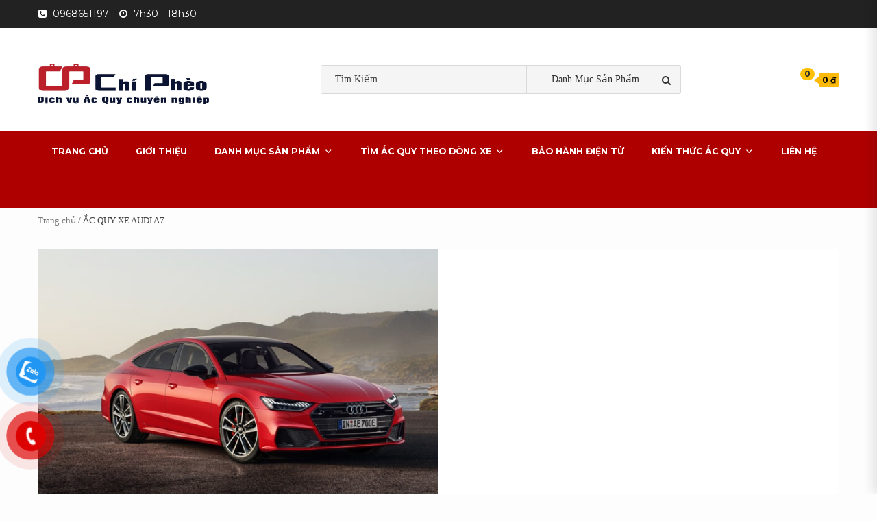

--- FILE ---
content_type: text/html; charset=UTF-8
request_url: https://acquychipheo.com/ac-quy-xe-audi-a7/
body_size: 28987
content:
<!doctype html>
<html lang="vi">
<head>
    <meta charset="UTF-8">
    <meta name="viewport" content="width=device-width, initial-scale=1">
    <link rel="profile" href="https://gmpg.org/xfn/11">
<!-- 	<link rel="stylesheet" href="https://acquychipheo.com/wp-content/themes/shopical/layouts/owl.carousel.min.css">
	<link rel="stylesheet" href="https://acquychipheo.com/wp-content/themes/shopical/layouts/docs.theme.min.css">
	<script src="https://acquychipheo.com/wp-content/themes/shopical/js/owl.carousel.js"></script> -->

    <title>ẮC QUY XE AUDI A7 &#8211; Acquychipheo.com</title>
<meta name='robots' content='max-image-preview:large'/>
	<style>img:is([sizes="auto" i], [sizes^="auto," i]) {contain-intrinsic-size:3000px 1500px}</style>
	<link rel='dns-prefetch' href='//fonts.googleapis.com'/>
<link rel="alternate" type="application/rss+xml" title="Dòng thông tin Acquychipheo.com &raquo;" href="https://acquychipheo.com/feed/"/>
<link rel="alternate" type="application/rss+xml" title="Acquychipheo.com &raquo; Dòng bình luận" href="https://acquychipheo.com/comments/feed/"/>
<link rel="alternate" type="application/rss+xml" title="Acquychipheo.com &raquo; ẮC QUY XE AUDI A7 Dòng bình luận" href="https://acquychipheo.com/ac-quy-xe-audi-a7/feed/"/>
<script type="text/javascript">//<![CDATA[
window._wpemojiSettings={"baseUrl":"https:\/\/s.w.org\/images\/core\/emoji\/15.0.3\/72x72\/","ext":".png","svgUrl":"https:\/\/s.w.org\/images\/core\/emoji\/15.0.3\/svg\/","svgExt":".svg","source":{"concatemoji":"https:\/\/acquychipheo.com\/wp-includes\/js\/wp-emoji-release.min.js?ver=6.7.1"}};!function(i,n){var o,s,e;function c(e){try{var t={supportTests:e,timestamp:(new Date).valueOf()};sessionStorage.setItem(o,JSON.stringify(t))}catch(e){}}function p(e,t,n){e.clearRect(0,0,e.canvas.width,e.canvas.height),e.fillText(t,0,0);var t=new Uint32Array(e.getImageData(0,0,e.canvas.width,e.canvas.height).data),r=(e.clearRect(0,0,e.canvas.width,e.canvas.height),e.fillText(n,0,0),new Uint32Array(e.getImageData(0,0,e.canvas.width,e.canvas.height).data));return t.every(function(e,t){return e===r[t]})}function u(e,t,n){switch(t){case"flag":return n(e,"\ud83c\udff3\ufe0f\u200d\u26a7\ufe0f","\ud83c\udff3\ufe0f\u200b\u26a7\ufe0f")?!1:!n(e,"\ud83c\uddfa\ud83c\uddf3","\ud83c\uddfa\u200b\ud83c\uddf3")&&!n(e,"\ud83c\udff4\udb40\udc67\udb40\udc62\udb40\udc65\udb40\udc6e\udb40\udc67\udb40\udc7f","\ud83c\udff4\u200b\udb40\udc67\u200b\udb40\udc62\u200b\udb40\udc65\u200b\udb40\udc6e\u200b\udb40\udc67\u200b\udb40\udc7f");case"emoji":return!n(e,"\ud83d\udc26\u200d\u2b1b","\ud83d\udc26\u200b\u2b1b")}return!1}function f(e,t,n){var r="undefined"!=typeof WorkerGlobalScope&&self instanceof WorkerGlobalScope?new OffscreenCanvas(300,150):i.createElement("canvas"),a=r.getContext("2d",{willReadFrequently:!0}),o=(a.textBaseline="top",a.font="600 32px Arial",{});return e.forEach(function(e){o[e]=t(a,e,n)}),o}function t(e){var t=i.createElement("script");t.src=e,t.defer=!0,i.head.appendChild(t)}"undefined"!=typeof Promise&&(o="wpEmojiSettingsSupports",s=["flag","emoji"],n.supports={everything:!0,everythingExceptFlag:!0},e=new Promise(function(e){i.addEventListener("DOMContentLoaded",e,{once:!0})}),new Promise(function(t){var n=function(){try{var e=JSON.parse(sessionStorage.getItem(o));if("object"==typeof e&&"number"==typeof e.timestamp&&(new Date).valueOf()<e.timestamp+604800&&"object"==typeof e.supportTests)return e.supportTests}catch(e){}return null}();if(!n){if("undefined"!=typeof Worker&&"undefined"!=typeof OffscreenCanvas&&"undefined"!=typeof URL&&URL.createObjectURL&&"undefined"!=typeof Blob)try{var e="postMessage("+f.toString()+"("+[JSON.stringify(s),u.toString(),p.toString()].join(",")+"));",r=new Blob([e],{type:"text/javascript"}),a=new Worker(URL.createObjectURL(r),{name:"wpTestEmojiSupports"});return void(a.onmessage=function(e){c(n=e.data),a.terminate(),t(n)})}catch(e){}c(n=f(s,u,p))}t(n)}).then(function(e){for(var t in e)n.supports[t]=e[t],n.supports.everything=n.supports.everything&&n.supports[t],"flag"!==t&&(n.supports.everythingExceptFlag=n.supports.everythingExceptFlag&&n.supports[t]);n.supports.everythingExceptFlag=n.supports.everythingExceptFlag&&!n.supports.flag,n.DOMReady=!1,n.readyCallback=function(){n.DOMReady=!0}}).then(function(){return e}).then(function(){var e;n.supports.everything||(n.readyCallback(),(e=n.source||{}).concatemoji?t(e.concatemoji):e.wpemoji&&e.twemoji&&(t(e.twemoji),t(e.wpemoji)))}))}((window,document),window._wpemojiSettings);
//]]></script>
<style id='wp-emoji-styles-inline-css' type='text/css'>img.wp-smiley,img.emoji{display:inline!important;border:none!important;box-shadow:none!important;height:1em!important;width:1em!important;margin:0 .07em!important;vertical-align:-.1em!important;background:none!important;padding:0!important}</style>
<link rel='stylesheet' id='wp-block-library-css' href='https://acquychipheo.com/wp-includes/css/dist/block-library/A.style.min.css,qver=6.7.1.pagespeed.cf.-GTKN38myC.css' type='text/css' media='all'/>
<style id='classic-theme-styles-inline-css' type='text/css'>.wp-block-button__link{color:#fff;background-color:#32373c;border-radius:9999px;box-shadow:none;text-decoration:none;padding:calc(.667em + 2px) calc(1.333em + 2px);font-size:1.125em}.wp-block-file__button{background:#32373c;color:#fff;text-decoration:none}</style>
<style id='global-styles-inline-css' type='text/css'>:root{--wp--preset--aspect-ratio--square:1;--wp--preset--aspect-ratio--4-3: 4/3;--wp--preset--aspect-ratio--3-4: 3/4;--wp--preset--aspect-ratio--3-2: 3/2;--wp--preset--aspect-ratio--2-3: 2/3;--wp--preset--aspect-ratio--16-9: 16/9;--wp--preset--aspect-ratio--9-16: 9/16;--wp--preset--color--black:#000;--wp--preset--color--cyan-bluish-gray:#abb8c3;--wp--preset--color--white:#fff;--wp--preset--color--pale-pink:#f78da7;--wp--preset--color--vivid-red:#cf2e2e;--wp--preset--color--luminous-vivid-orange:#ff6900;--wp--preset--color--luminous-vivid-amber:#fcb900;--wp--preset--color--light-green-cyan:#7bdcb5;--wp--preset--color--vivid-green-cyan:#00d084;--wp--preset--color--pale-cyan-blue:#8ed1fc;--wp--preset--color--vivid-cyan-blue:#0693e3;--wp--preset--color--vivid-purple:#9b51e0;--wp--preset--gradient--vivid-cyan-blue-to-vivid-purple:linear-gradient(135deg,rgba(6,147,227,1) 0%,#9b51e0 100%);--wp--preset--gradient--light-green-cyan-to-vivid-green-cyan:linear-gradient(135deg,#7adcb4 0%,#00d082 100%);--wp--preset--gradient--luminous-vivid-amber-to-luminous-vivid-orange:linear-gradient(135deg,rgba(252,185,0,1) 0%,rgba(255,105,0,1) 100%);--wp--preset--gradient--luminous-vivid-orange-to-vivid-red:linear-gradient(135deg,rgba(255,105,0,1) 0%,#cf2e2e 100%);--wp--preset--gradient--very-light-gray-to-cyan-bluish-gray:linear-gradient(135deg,#eee 0%,#a9b8c3 100%);--wp--preset--gradient--cool-to-warm-spectrum:linear-gradient(135deg,#4aeadc 0%,#9778d1 20%,#cf2aba 40%,#ee2c82 60%,#fb6962 80%,#fef84c 100%);--wp--preset--gradient--blush-light-purple:linear-gradient(135deg,#ffceec 0%,#9896f0 100%);--wp--preset--gradient--blush-bordeaux:linear-gradient(135deg,#fecda5 0%,#fe2d2d 50%,#6b003e 100%);--wp--preset--gradient--luminous-dusk:linear-gradient(135deg,#ffcb70 0%,#c751c0 50%,#4158d0 100%);--wp--preset--gradient--pale-ocean:linear-gradient(135deg,#fff5cb 0%,#b6e3d4 50%,#33a7b5 100%);--wp--preset--gradient--electric-grass:linear-gradient(135deg,#caf880 0%,#71ce7e 100%);--wp--preset--gradient--midnight:linear-gradient(135deg,#020381 0%,#2874fc 100%);--wp--preset--font-size--small:13px;--wp--preset--font-size--medium:20px;--wp--preset--font-size--large:36px;--wp--preset--font-size--x-large:42px;--wp--preset--font-family--inter:"Inter" , sans-serif;--wp--preset--font-family--cardo:Cardo;--wp--preset--spacing--20:.44rem;--wp--preset--spacing--30:.67rem;--wp--preset--spacing--40:1rem;--wp--preset--spacing--50:1.5rem;--wp--preset--spacing--60:2.25rem;--wp--preset--spacing--70:3.38rem;--wp--preset--spacing--80:5.06rem;--wp--preset--shadow--natural:6px 6px 9px rgba(0,0,0,.2);--wp--preset--shadow--deep:12px 12px 50px rgba(0,0,0,.4);--wp--preset--shadow--sharp:6px 6px 0 rgba(0,0,0,.2);--wp--preset--shadow--outlined:6px 6px 0 -3px rgba(255,255,255,1) , 6px 6px rgba(0,0,0,1);--wp--preset--shadow--crisp:6px 6px 0 rgba(0,0,0,1)}:where(.is-layout-flex){gap:.5em}:where(.is-layout-grid){gap:.5em}body .is-layout-flex{display:flex}.is-layout-flex{flex-wrap:wrap;align-items:center}.is-layout-flex > :is(*, div){margin:0}body .is-layout-grid{display:grid}.is-layout-grid > :is(*, div){margin:0}:where(.wp-block-columns.is-layout-flex){gap:2em}:where(.wp-block-columns.is-layout-grid){gap:2em}:where(.wp-block-post-template.is-layout-flex){gap:1.25em}:where(.wp-block-post-template.is-layout-grid){gap:1.25em}.has-black-color{color:var(--wp--preset--color--black)!important}.has-cyan-bluish-gray-color{color:var(--wp--preset--color--cyan-bluish-gray)!important}.has-white-color{color:var(--wp--preset--color--white)!important}.has-pale-pink-color{color:var(--wp--preset--color--pale-pink)!important}.has-vivid-red-color{color:var(--wp--preset--color--vivid-red)!important}.has-luminous-vivid-orange-color{color:var(--wp--preset--color--luminous-vivid-orange)!important}.has-luminous-vivid-amber-color{color:var(--wp--preset--color--luminous-vivid-amber)!important}.has-light-green-cyan-color{color:var(--wp--preset--color--light-green-cyan)!important}.has-vivid-green-cyan-color{color:var(--wp--preset--color--vivid-green-cyan)!important}.has-pale-cyan-blue-color{color:var(--wp--preset--color--pale-cyan-blue)!important}.has-vivid-cyan-blue-color{color:var(--wp--preset--color--vivid-cyan-blue)!important}.has-vivid-purple-color{color:var(--wp--preset--color--vivid-purple)!important}.has-black-background-color{background-color:var(--wp--preset--color--black)!important}.has-cyan-bluish-gray-background-color{background-color:var(--wp--preset--color--cyan-bluish-gray)!important}.has-white-background-color{background-color:var(--wp--preset--color--white)!important}.has-pale-pink-background-color{background-color:var(--wp--preset--color--pale-pink)!important}.has-vivid-red-background-color{background-color:var(--wp--preset--color--vivid-red)!important}.has-luminous-vivid-orange-background-color{background-color:var(--wp--preset--color--luminous-vivid-orange)!important}.has-luminous-vivid-amber-background-color{background-color:var(--wp--preset--color--luminous-vivid-amber)!important}.has-light-green-cyan-background-color{background-color:var(--wp--preset--color--light-green-cyan)!important}.has-vivid-green-cyan-background-color{background-color:var(--wp--preset--color--vivid-green-cyan)!important}.has-pale-cyan-blue-background-color{background-color:var(--wp--preset--color--pale-cyan-blue)!important}.has-vivid-cyan-blue-background-color{background-color:var(--wp--preset--color--vivid-cyan-blue)!important}.has-vivid-purple-background-color{background-color:var(--wp--preset--color--vivid-purple)!important}.has-black-border-color{border-color:var(--wp--preset--color--black)!important}.has-cyan-bluish-gray-border-color{border-color:var(--wp--preset--color--cyan-bluish-gray)!important}.has-white-border-color{border-color:var(--wp--preset--color--white)!important}.has-pale-pink-border-color{border-color:var(--wp--preset--color--pale-pink)!important}.has-vivid-red-border-color{border-color:var(--wp--preset--color--vivid-red)!important}.has-luminous-vivid-orange-border-color{border-color:var(--wp--preset--color--luminous-vivid-orange)!important}.has-luminous-vivid-amber-border-color{border-color:var(--wp--preset--color--luminous-vivid-amber)!important}.has-light-green-cyan-border-color{border-color:var(--wp--preset--color--light-green-cyan)!important}.has-vivid-green-cyan-border-color{border-color:var(--wp--preset--color--vivid-green-cyan)!important}.has-pale-cyan-blue-border-color{border-color:var(--wp--preset--color--pale-cyan-blue)!important}.has-vivid-cyan-blue-border-color{border-color:var(--wp--preset--color--vivid-cyan-blue)!important}.has-vivid-purple-border-color{border-color:var(--wp--preset--color--vivid-purple)!important}.has-vivid-cyan-blue-to-vivid-purple-gradient-background{background:var(--wp--preset--gradient--vivid-cyan-blue-to-vivid-purple)!important}.has-light-green-cyan-to-vivid-green-cyan-gradient-background{background:var(--wp--preset--gradient--light-green-cyan-to-vivid-green-cyan)!important}.has-luminous-vivid-amber-to-luminous-vivid-orange-gradient-background{background:var(--wp--preset--gradient--luminous-vivid-amber-to-luminous-vivid-orange)!important}.has-luminous-vivid-orange-to-vivid-red-gradient-background{background:var(--wp--preset--gradient--luminous-vivid-orange-to-vivid-red)!important}.has-very-light-gray-to-cyan-bluish-gray-gradient-background{background:var(--wp--preset--gradient--very-light-gray-to-cyan-bluish-gray)!important}.has-cool-to-warm-spectrum-gradient-background{background:var(--wp--preset--gradient--cool-to-warm-spectrum)!important}.has-blush-light-purple-gradient-background{background:var(--wp--preset--gradient--blush-light-purple)!important}.has-blush-bordeaux-gradient-background{background:var(--wp--preset--gradient--blush-bordeaux)!important}.has-luminous-dusk-gradient-background{background:var(--wp--preset--gradient--luminous-dusk)!important}.has-pale-ocean-gradient-background{background:var(--wp--preset--gradient--pale-ocean)!important}.has-electric-grass-gradient-background{background:var(--wp--preset--gradient--electric-grass)!important}.has-midnight-gradient-background{background:var(--wp--preset--gradient--midnight)!important}.has-small-font-size{font-size:var(--wp--preset--font-size--small)!important}.has-medium-font-size{font-size:var(--wp--preset--font-size--medium)!important}.has-large-font-size{font-size:var(--wp--preset--font-size--large)!important}.has-x-large-font-size{font-size:var(--wp--preset--font-size--x-large)!important}:where(.wp-block-post-template.is-layout-flex){gap:1.25em}:where(.wp-block-post-template.is-layout-grid){gap:1.25em}:where(.wp-block-columns.is-layout-flex){gap:2em}:where(.wp-block-columns.is-layout-grid){gap:2em}:root :where(.wp-block-pullquote){font-size:1.5em;line-height:1.6}</style>
<link rel='stylesheet' id='woocommerce-layout-css' href='https://acquychipheo.com/wp-content/plugins/woocommerce/assets/css/woocommerce-layout.css,qver=9.4.1.pagespeed.ce.J5pB_glKHA.css' type='text/css' media='all'/>
<link rel='stylesheet' id='woocommerce-smallscreen-css' href='https://acquychipheo.com/wp-content/plugins/woocommerce/assets/css/woocommerce-smallscreen.css,qver=9.4.1.pagespeed.ce.OfzZXPe_ZG.css' type='text/css' media='only screen and (max-width: 768px)'/>
<link rel='stylesheet' id='woocommerce-general-css' href='https://acquychipheo.com/wp-content/plugins/woocommerce/assets/css/woocommerce.css?ver=9.4.1' type='text/css' media='all'/>
<style id='woocommerce-inline-inline-css' type='text/css'>.woocommerce form .form-row .required{visibility:visible}</style>
<link rel='stylesheet' id='pzf-style-css' href='https://acquychipheo.com/wp-content/plugins/button-contact-vr/legacy/css/A.style.css,qver=1.pagespeed.cf.UY2OR5t6nd.css' type='text/css' media='all'/>
<link rel='stylesheet' id='megamenu-css' href='https://acquychipheo.com/wp-content/uploads/maxmegamenu/A.style.css,qver=5cc962.pagespeed.cf.VAqXHUwicA.css' type='text/css' media='all'/>
<link rel='stylesheet' id='dashicons-css' href='https://acquychipheo.com/wp-includes/css/A.dashicons.min.css,qver=6.7.1.pagespeed.cf.DVmAQMtQdn.css' type='text/css' media='all'/>
<link rel='stylesheet' id='bootstrap-css' href='https://acquychipheo.com/wp-content/themes/shopical/assets/bootstrap/css/A.bootstrap.min.css,qver=6.7.1.pagespeed.cf.etiIqHsOWm.css' type='text/css' media='all'/>
<link rel='stylesheet' id='font-awesome-css' href='https://acquychipheo.com/wp-content/themes/shopical/assets/font-awesome/css/A.font-awesome.min.css,qver=6.7.1.pagespeed.cf.jBrWCt-D4j.css' type='text/css' media='all'/>
<link rel='stylesheet' id='owl-carousel-css' href='https://acquychipheo.com/wp-content/themes/shopical/assets/owl-carousel-v2/assets/owl.carousel.min.css?ver=6.7.1' type='text/css' media='all'/>
<link rel='stylesheet' id='owl-theme-default-css' href='https://acquychipheo.com/wp-content/themes/shopical/assets/owl-carousel-v2/assets/owl.theme.default.css?ver=6.7.1' type='text/css' media='all'/>
<link rel='stylesheet' id='sidr-css' href='https://acquychipheo.com/wp-content/themes/shopical/assets/sidr/css/jquery.sidr.dark.css?ver=6.7.1' type='text/css' media='all'/>
<link rel='stylesheet' id='shopical-google-fonts-css' href='https://fonts.googleapis.com/css?family=Source%20Sans%20Pro:400,400i,700,700i|Montserrat:400,700&#038;subset=latin,latin-ext' type='text/css' media='all'/>
<link rel='stylesheet' id='shopical-woocommerce-style-css' href='https://acquychipheo.com/wp-content/themes/shopical/woocommerce.css?ver=6.7.1' type='text/css' media='all'/>
<style id='shopical-woocommerce-style-inline-css' type='text/css'>@font-face{font-family:"star";src:url(https://acquychipheo.com/wp-content/plugins/woocommerce/assets/fonts/star.eot);src:url(https://acquychipheo.com/wp-content/plugins/woocommerce/assets/fonts/star.eot?#iefix) format("embedded-opentype") , url(https://acquychipheo.com/wp-content/plugins/woocommerce/assets/fonts/star.woff) format("woff") , url(https://acquychipheo.com/wp-content/plugins/woocommerce/assets/fonts/star.ttf) format("truetype") , url(https://acquychipheo.com/wp-content/plugins/woocommerce/assets/fonts/star.svg#star) format("svg");font-weight:normal;font-style:normal}</style>
<link rel='stylesheet' id='shopical-style-css' href='https://acquychipheo.com/wp-content/themes/shopical/style.css?ver=6.7.1' type='text/css' media='all'/>
<style id='shopical-style-inline-css' type='text/css'>#sidr,.category-dropdown li.aft-category-list>ul{background-color:#fff}body .desktop-header{background-color:#fff}.header-style-3-1 .navigation-section-wrapper,.header-style-3 .navigation-section-wrapper{background-color:#af0000}@media screen and (max-width:992em){.main-navigation .menu .menu-mobile{background-color:#af0000}}#primary-menu ul>li>a,.main-navigation li a:hover,.main-navigation ul.menu>li>a,#primary-menu ul>li>a:visited,.main-navigation ul.menu>li>a:visited,.main-navigation .menu.menu-mobile>li>a,.main-navigation .menu.menu-mobile>li>a:hover,.header-style-3-1.header-style-compress .main-navigation .menu ul.menu-desktop>li>a{color:#fff}.ham,.ham:before,.ham:after{background-color:#fff}@media screen and (max-width:992em){.main-navigation .menu .menu-mobile li a i:before,.main-navigation .menu .menu-mobile li a i:after{background-color:#fff}}</style>
<link rel='stylesheet' id='simple-social-icons-font-css' href='https://acquychipheo.com/wp-content/plugins/simple-social-icons/css/style.css?ver=3.0.2' type='text/css' media='all'/>
<script type="text/javascript" src="https://acquychipheo.com/wp-includes/js/jquery/jquery.min.js,qver=3.7.1.pagespeed.jm.PoWN7KAtLT.js" id="jquery-core-js"></script>
<script type="text/javascript" src="https://acquychipheo.com/wp-includes/js/jquery/jquery-migrate.min.js,qver=3.4.1.pagespeed.jm.bhhu-RahTI.js" id="jquery-migrate-js"></script>
<script type="text/javascript" src="https://acquychipheo.com/wp-content/plugins/woocommerce/assets/js/jquery-blockui/jquery.blockUI.min.js?ver=2.7.0-wc.9.4.1" id="jquery-blockui-js" defer="defer" data-wp-strategy="defer"></script>
<script type="text/javascript" id="wc-add-to-cart-js-extra">//<![CDATA[
var wc_add_to_cart_params={"ajax_url":"\/wp-admin\/admin-ajax.php","wc_ajax_url":"\/?wc-ajax=%%endpoint%%","i18n_view_cart":"Xem gi\u1ecf h\u00e0ng","cart_url":"https:\/\/acquychipheo.com\/gio-hang\/","is_cart":"","cart_redirect_after_add":"no"};
//]]></script>
<script type="text/javascript" src="https://acquychipheo.com/wp-content/plugins/woocommerce/assets/js/frontend/add-to-cart.min.js?ver=9.4.1" id="wc-add-to-cart-js" defer="defer" data-wp-strategy="defer"></script>
<script type="text/javascript" src="https://acquychipheo.com/wp-content/plugins/woocommerce/assets/js/js-cookie/js.cookie.min.js?ver=2.1.4-wc.9.4.1" id="js-cookie-js" defer="defer" data-wp-strategy="defer"></script>
<script type="text/javascript" id="woocommerce-js-extra">//<![CDATA[
var woocommerce_params={"ajax_url":"\/wp-admin\/admin-ajax.php","wc_ajax_url":"\/?wc-ajax=%%endpoint%%"};
//]]></script>
<script type="text/javascript" src="https://acquychipheo.com/wp-content/plugins/woocommerce/assets/js/frontend/woocommerce.min.js?ver=9.4.1" id="woocommerce-js" defer="defer" data-wp-strategy="defer"></script>
<link rel="https://api.w.org/" href="https://acquychipheo.com/wp-json/"/><link rel="alternate" title="JSON" type="application/json" href="https://acquychipheo.com/wp-json/wp/v2/pages/1445"/><link rel="EditURI" type="application/rsd+xml" title="RSD" href="https://acquychipheo.com/xmlrpc.php?rsd"/>
<meta name="generator" content="WordPress 6.7.1"/>
<meta name="generator" content="WooCommerce 9.4.1"/>
<link rel="canonical" href="https://acquychipheo.com/ac-quy-xe-audi-a7/"/>
<link rel='shortlink' href='https://acquychipheo.com/?p=1445'/>
<link rel="alternate" title="oNhúng (JSON)" type="application/json+oembed" href="https://acquychipheo.com/wp-json/oembed/1.0/embed?url=https%3A%2F%2Facquychipheo.com%2Fac-quy-xe-audi-a7%2F"/>
<link rel="alternate" title="oNhúng (XML)" type="text/xml+oembed" href="https://acquychipheo.com/wp-json/oembed/1.0/embed?url=https%3A%2F%2Facquychipheo.com%2Fac-quy-xe-audi-a7%2F&#038;format=xml"/>
          <style>.has-post-thumbnail img.wp-post-image,.attachment-twentyseventeen-featured-image.wp-post-image{display:none!important}</style><!-- Google Tag Manager -->
<script>(function(w,d,s,l,i){w[l]=w[l]||[];w[l].push({'gtm.start':new Date().getTime(),event:'gtm.js'});var f=d.getElementsByTagName(s)[0],j=d.createElement(s),dl=l!='dataLayer'?'&l='+l:'';j.async=true;j.src='https://www.googletagmanager.com/gtm.js?id='+i+dl;f.parentNode.insertBefore(j,f);})(window,document,'script','dataLayer','GTM-NLDXHTL');</script>
<!-- End Google Tag Manager --><style>.entry-meta{display:none!important}.home .entry-meta{display:none}.entry-footer{display:none!important}.home .entry-footer{display:none}</style>	<noscript><style>.woocommerce-product-gallery{opacity:1!important}</style></noscript>
	        <style type="text/css">body .header-left-part .logo-brand .site-title{font-size:55px}body .aft-header-background.data-bg:before{content:"";position:absolute;left:0;right:0;top:0;bottom:0;background:rgba(0,0,0,.5)}body.home .header-style-2.aft-transparent-header .cart-shop,body.home .header-style-2.aft-transparent-header .account-user a,body.home .header-style-2.aft-transparent-header .open-search-form,body.home .header-style-2.aft-transparent-header .aft-wishlist-trigger,body.home .header-style-2.aft-transparent-header .main-navigation .menu>li>a,body.home .header-style-2.aft-transparent-header .header-left-part .logo-brand .site-title a,body.home .header-style-2.aft-transparent-header .header-left-part .logo-brand .site-description,body .header-left-part .logo-brand .site-title a,body .header-left-part .logo-brand .site-title a:hover,body .header-left-part .logo-brand .site-title a:visited,body .header-left-part .logo-brand .site-description,body .header-style-3 .header-left-part .account-user a,body .header-style-3 .header-left-part .account-user a:visited,body .header-style-3 .header-left-part .account-user a:hover{color:#fff}</style>
        <style class='wp-fonts-local' type='text/css'>@font-face{font-family:Inter;font-style:normal;font-weight:300 900;font-display:fallback;src:url(https://acquychipheo.com/wp-content/plugins/woocommerce/assets/fonts/Inter-VariableFont_slnt,wght.woff2) format('woff2');font-stretch:normal}@font-face{font-family:Cardo;font-style:normal;font-weight:400;font-display:fallback;src:url(https://acquychipheo.com/wp-content/plugins/woocommerce/assets/fonts/cardo_normal_400.woff2) format('woff2')}</style>
<link rel="icon" href="https://acquychipheo.com/wp-content/uploads/2024/01/xcropped-Untitled-removebg-preview-32x32.png.pagespeed.ic.VsrcsIvnwn.webp" sizes="32x32"/>
<link rel="icon" href="https://acquychipheo.com/wp-content/uploads/2024/01/xcropped-Untitled-removebg-preview-192x192.png.pagespeed.ic.W26ZljZT7T.webp" sizes="192x192"/>
<link rel="apple-touch-icon" href="https://acquychipheo.com/wp-content/uploads/2024/01/xcropped-Untitled-removebg-preview-180x180.png.pagespeed.ic.daWJalEBMf.webp"/>
<meta name="msapplication-TileImage" content="https://acquychipheo.com/wp-content/uploads/2024/01/cropped-Untitled-removebg-preview-270x270.png"/>
		<style type="text/css" id="wp-custom-css">.call-now-button{display:block!important;color:#fff}.call-now-button p.call-text a{color:#fff!important}.call-now-button{top:75%!important}.wp-pagenavi{font-size:18px;float:left}.wp-pagenavi span{margin:-1px}.wp-pagenavi a,.wp-pagenavi span.current{margin:-1px;text-decoration:none;border:1px solid #e3e3e3;color:#000;background:#fff;display:block;float:left;width:35px;height:40px;text-align:center;line-height:30px;font-weight:700;font-size:12px}.wp-pagenavi span.current{text-shadow:none;color:#000;background:#fff}.wp-pagenavi a:visited{padding:6px 6px 5px;text-decoration:none;border:1px solid #e3e3e3;color:#000;background:#fff}.wp-pagenavi a:hover{border:1px solid #e3e3e3;color:red;background:#e3e3e3;text-shadow:none}.wp-pagenavi .previouspostslink,.wp-pagenavi .nextpostslink{border:1px solid #e3e3e3;background:#fff}.wp-pagenavi .previouspostslink:hover,.wp-pagenavi .nextpostslink:hover{color:red;border:1px solid #e3e3e3;background:#e3e3e3}.wp-pagenavi a:active{padding:6px 6px 5px;text-decoration:none;border:1px solid #e3e3e3;color:#fff;background:red}.wp-pagenavi span.pages{padding:2px 2px 2px;color:#000;background:transparent;float:left}.wp-pagenavi span.current{border:1px solid #e3e3e3;color:#fff;background:red}.wp-pagenavi span.extend{color:#000;background:#fff;float:left;width:35px;height:40px;line-height:30px;text-align:center;border:1px solid #e3e3e3}.wp-pagenavi .first{width:60px;height:40px;line-height:30px;-webkit-border-radius:50px 0 0 50px;-moz-border-radius:50px;border-radius:50px 0 0 50px}.wp-pagenavi .last{width:60px;height:40px;line-height:30px;-webkit-border-radius:0 50px 50px 0;-moz-border-radius:50px;border-radius:0 50px 50px 0}.wp-pagenavi span{border:0 solid #bfbfbf}</style>
			<!-- Fonts Plugin CSS - https://fontsplugin.com/ -->
	<style>
		:root {
--font-base: TimesNewRoman, Times New Roman, Times, Baskerville, Georgia, serif;
--font-headings: TimesNewRoman, Times New Roman, Times, Baskerville, Georgia, serif;
--font-input: TimesNewRoman, Times New Roman, Times, Baskerville, Georgia, serif;
}
body, #content, .entry-content, .post-content, .page-content, .post-excerpt, .entry-summary, .entry-excerpt, .widget-area, .widget, .sidebar, #sidebar, footer, .footer, #footer, .site-footer {
font-family: TimesNewRoman, Times New Roman, Times, Baskerville, Georgia, serif;
 }
#site-title, .site-title, #site-title a, .site-title a, .entry-title, .entry-title a, h1, h2, h3, h4, h5, h6, .widget-title, .elementor-heading-title {
font-family: TimesNewRoman, Times New Roman, Times, Baskerville, Georgia, serif;
 }
button, .button, input, select, textarea, .wp-block-button, .wp-block-button__link {
font-family: TimesNewRoman, Times New Roman, Times, Baskerville, Georgia, serif;
 }
#site-title, .site-title, #site-title a, .site-title a, #site-logo, #site-logo a, #logo, #logo a, .logo, .logo a, .wp-block-site-title, .wp-block-site-title a {
font-family: TimesNewRoman, Times New Roman, Times, Baskerville, Georgia, serif;
 }
#site-description, .site-description, #site-tagline, .site-tagline, .wp-block-site-tagline {
font-family: TimesNewRoman, Times New Roman, Times, Baskerville, Georgia, serif;
 }
.menu, .page_item a, .menu-item a, .wp-block-navigation, .wp-block-navigation-item__content {
font-family: TimesNewRoman, Times New Roman, Times, Baskerville, Georgia, serif;
 }
.entry-content, .entry-content p, .post-content, .page-content, .post-excerpt, .entry-summary, .entry-excerpt, .excerpt, .excerpt p, .type-post p, .type-page p, .wp-block-post-content, .wp-block-post-excerpt, .elementor, .elementor p {
font-family: TimesNewRoman, Times New Roman, Times, Baskerville, Georgia, serif;
 }
.wp-block-post-title, .wp-block-post-title a, .entry-title, .entry-title a, .post-title, .post-title a, .page-title, .entry-content h1, #content h1, .type-post h1, .type-page h1, .elementor h1 {
font-family: TimesNewRoman, Times New Roman, Times, Baskerville, Georgia, serif;
 }
.entry-content h2, .post-content h2, .page-content h2, #content h2, .type-post h2, .type-page h2, .elementor h2 {
font-family: TimesNewRoman, Times New Roman, Times, Baskerville, Georgia, serif;
 }
.entry-content h3, .post-content h3, .page-content h3, #content h3, .type-post h3, .type-page h3, .elementor h3 {
font-family: TimesNewRoman, Times New Roman, Times, Baskerville, Georgia, serif;
 }
.entry-content h4, .post-content h4, .page-content h4, #content h4, .type-post h4, .type-page h4, .elementor h4 {
font-family: TimesNewRoman, Times New Roman, Times, Baskerville, Georgia, serif;
 }
.entry-content h5, .post-content h5, .page-content h5, #content h5, .type-post h5, .type-page h5, .elementor h5 {
font-family: TimesNewRoman, Times New Roman, Times, Baskerville, Georgia, serif;
 }
.entry-content h6, .post-content h6, .page-content h6, #content h6, .type-post h6, .type-page h6, .elementor h6 {
font-family: TimesNewRoman, Times New Roman, Times, Baskerville, Georgia, serif;
 }
blockquote, .wp-block-quote, blockquote p, .wp-block-quote p {
font-family: TimesNewRoman, Times New Roman, Times, Baskerville, Georgia, serif;
 }
.widget-title, .widget-area h1, .widget-area h2, .widget-area h3, .widget-area h4, .widget-area h5, .widget-area h6, #secondary h1, #secondary h2, #secondary h3, #secondary h4, #secondary h5, #secondary h6 {
font-family: TimesNewRoman, Times New Roman, Times, Baskerville, Georgia, serif;
 }
.widget-area, .widget, .sidebar, #sidebar, #secondary {
font-family: TimesNewRoman, Times New Roman, Times, Baskerville, Georgia, serif;
 }
footer h1, footer h2, footer h3, footer h4, footer h5, footer h6, .footer h1, .footer h2, .footer h3, .footer h4, .footer h5, .footer h6, #footer h1, #footer h2, #footer h3, #footer h4, #footer h5, #footer h6 {
font-family: TimesNewRoman, Times New Roman, Times, Baskerville, Georgia, serif;
 }
footer, #footer, .footer, .site-footer {
font-family: TimesNewRoman, Times New Roman, Times, Baskerville, Georgia, serif;
 }
	</style>
	<!-- Fonts Plugin CSS -->
	<!-- Dojo Digital Hide Title -->
<script type="text/javascript">jQuery(document).ready(function($){if($('.entry-title').length!=0){$('.entry-title span.dojodigital_toggle_title').parents('.entry-title:first').hide();}else{$('h1 span.dojodigital_toggle_title').parents('h1:first').hide();$('h2 span.dojodigital_toggle_title').parents('h2:first').hide();}});</script>
<noscript><style type="text/css"> .entry-title { display:none !important; }</style></noscript>
<style type="text/css"> body.dojo-hide-title .entry-title { display:none !important; }</style>
<!-- END Dojo Digital Hide Title -->

			<style type="text/css">/** Mega Menu CSS: fs **/</style>
<!-- Global site tag (gtag.js) - Google Analytics -->
<script async src="https://www.googletagmanager.com/gtag/js?id=UA-197670990-1"></script>
<script>window.dataLayer=window.dataLayer||[];function gtag(){dataLayer.push(arguments);}gtag('js',new Date());gtag('config','UA-197670990-1');</script>	
<!-- Google Tag Manager -->
<script>(function(w,d,s,l,i){w[l]=w[l]||[];w[l].push({'gtm.start':new Date().getTime(),event:'gtm.js'});var f=d.getElementsByTagName(s)[0],j=d.createElement(s),dl=l!='dataLayer'?'&l='+l:'';j.async=true;j.src='https://www.googletagmanager.com/gtm.js?id='+i+dl;f.parentNode.insertBefore(j,f);})(window,document,'script','dataLayer','GTM-W47RQLB');</script>
<!-- End Google Tag Manager -->
</head>

<body class="page-template-default page page-id-1445 wp-custom-logo theme-shopical woocommerce-no-js mega-menu-aft-primary-nav default-content-layout full-width-content woocommerce-active woocommerce dojo-hide-title">

<div id="page" class="site">
    <a class="skip-link screen-reader-text" href="#content">Skip to content</a>

    <header id="masthead" class="site-header">
                    <div class="top-header">
                <div class="container-wrapper">
                    <div class="top-bar-flex">
                                                    <div class="top-bar-left  col-60">
                                <ul class="top-bar-menu">
                                                                                                                <li>
                                            <i class="fa fa-phone-square" aria-hidden="true"></i>
                                            <a href="tel:0968651197">
                                                0968651197                                            </a>
                                        </li>
                                                                                                                                                    <li>
                                            <i class="fa fa-clock-o" aria-hidden="true"></i>
                                            <span>7h30 - 18h30</span>
                                        </li>
                                                                    </ul>
                            </div>
                        
                        <div class="top-bar-right col-40 ">

                                <span class="aft-small-menu">


                                                                 </span>
                                                    </div>

                    </div>
                </div>
            </div>
        
        
<div class="header-style-3 header-style-default">
    <div class="desktop-header clearfix">
                <div class="aft-header-background  " data-background="">
            <div class="container-wrapper">

                <div class="header-left-part">
                    <div class="logo-brand">
                        <div class="site-branding">
                            <a href="https://acquychipheo.com/" class="custom-logo-link" rel="home"><img width="923" height="239" src="https://acquychipheo.com/wp-content/uploads/2022/01/ADAS.png" class="custom-logo" alt="Acquychipheo.com" decoding="async" fetchpriority="high" srcset="https://acquychipheo.com/wp-content/uploads/2022/01/ADAS.png 923w, https://acquychipheo.com/wp-content/uploads/2022/01/ADAS-600x155.png 600w, https://acquychipheo.com/wp-content/uploads/2022/01/ADAS-300x78.png 300w, https://acquychipheo.com/wp-content/uploads/2022/01/ADAS-768x199.png 768w" sizes="(max-width: 923px) 100vw, 923px"/></a>                                <h3 class="site-title"><a href="https://acquychipheo.com/" rel="home">Acquychipheo.com</a></h3>
                                                            <p class="site-description">Ắc Quy Chí Phèo | Ắc Quy Chính Hãng | Lắp Đặt Tận Nơi</p>
                                                    </div><!-- .site-branding -->
                    </div>

                    <div class="search">
                                <div class="search-form-wrapper">
            <form role="search" method="get" class="form-inline woocommerce-product-search" action="https://acquychipheo.com/">

                <div class="form-group style-3-search">
                                            <select name="product_cat" class="cate-dropdown">
                            <option value="">&mdash; Danh Mục Sản Phẩm &mdash;</option>
                                                            <option value="ac-quy-bosch">ẮC QUY BOSCH</option>
                                                                <option value="ac-quy-dong-nai">ẮC QUY ĐỒNG NAI</option>
                                                                <option value="ac-quy-gs">ẮC QUY GS</option>
                                                                <option value="ac-quy-rocket">ẮC QUY ROCKET</option>
                                                                <option value="ac-quy-varta">ẮC QUY VARTA</option>
                                                                <option value="ac-quy-xe-may">ẮC QUY XE MÁY</option>
                                                        </select>
                    
                    <label class="screen-reader-text" for="woocommerce-product-search-field">TÌM KIẾM</label>
                    <input type="search" id="woocommerce-product-search-field" class="search-field search-autocomplete" placeholder="Tìm Kiếm" value="" name="s"/>

                    <button type="submit" value=""><i class="fa fa-search" aria-hidden="true"></i></button>
                    <input type="hidden" name="post_type" value="product"/>

                </div>


            </form>

        </div>

                <div class="aft-popular-categories">
                                            <div class="aft-popular-taxonomies-lists clearfix"><strong>Popular Tags:</strong><ul><li><a href="https://acquychipheo.com/tu-khoa-san-pham/ac-quy-gs/">ắc quy gs</a></li><li><a href="https://acquychipheo.com/tu-khoa-san-pham/ac-quy-gs-kho/">ắc quy gs khô</a></li><li><a href="https://acquychipheo.com/tu-khoa-san-pham/ac-quy-o-to/">ắc quy ô tô</a></li><li><a href="https://acquychipheo.com/tu-khoa-san-pham/ac-quy-gs-cho-xe-o-to/">ắc quy gs cho xe ô tô</a></li><li><a href="https://acquychipheo.com/tu-khoa-san-pham/ac-quy-xe-o-to/">ắc quy xe ô tô</a></li></ul></div>            
                    </div>
            
                    </div>

                                                                        <div class="cart-shop">

                                <div class="af-cart-wrapper dropdown">
                                    
        <div class="af-cart-wrap">
            <div class="af-cart-icon-and-count dropdown-toggle" aria-haspopup="true" aria-expanded="true">
                <span class="af-cart-item-count">
                    <a href="https://acquychipheo.com/gio-hang/" title="Cart Page">
                    <i class="fa fa-shopping-cart"></i>
                    <span class="item-count gbl-bdge-bck-c">0</span>
                    </a>
                </span>
                                    <span class="af-cart-amount gbl-bdge-bck-c">0&nbsp;&#8363;</span>
                            </div>
                    <div class="top-cart-content primary-bgcolor dropdown-menu">
                <ul class="site-header-cart">

                    <li>
                        <div class="widget woocommerce widget_shopping_cart"><div class="widget_shopping_cart_content"></div></div>                    </li>
                </ul>
            </div>
                </div>

                                        </div>

                            </div>
                                            
                                                

                </div>
            </div>
        </div>
        <div id="site-primary-navigation" class="navigation-section-wrapper clearfix">
            <div class="container-wrapper">
                <div class="header-middle-part">
                    <div class="navigation-container">

                        <nav id="site-navigation" class="main-navigation">
                            <span class="toggle-menu" aria-controls="primary-menu" aria-expanded="false">
                                <span class="screen-reader-text">
                                    Primary Menu</span>
                                 <i class="ham"></i>
                            </span>
                            <div id="mega-menu-wrap-aft-primary-nav" class="mega-menu-wrap"><div class="mega-menu-toggle"><div class="mega-toggle-blocks-left"><div class='mega-toggle-block mega-menu-toggle-block mega-toggle-block-1' id='mega-toggle-block-1' tabindex='0'><span class='mega-toggle-label' role='button' aria-expanded='false'><span class='mega-toggle-label-closed'>MENU</span><span class='mega-toggle-label-open'>MENU</span></span></div></div><div class="mega-toggle-blocks-center"></div><div class="mega-toggle-blocks-right"></div></div><ul id="mega-menu-aft-primary-nav" class="mega-menu max-mega-menu mega-menu-horizontal mega-no-js" data-event="click" data-effect="disabled" data-effect-speed="200" data-effect-mobile="disabled" data-effect-speed-mobile="0" data-mobile-force-width="false" data-second-click="go" data-document-click="collapse" data-vertical-behaviour="standard" data-breakpoint="800" data-unbind="true" data-mobile-state="collapse_all" data-hover-intent-timeout="300" data-hover-intent-interval="100"><li class='mega-menu-item mega-menu-item-type-custom mega-menu-item-object-custom mega-menu-item-home mega-align-bottom-left mega-menu-flyout mega-menu-item-5' id='mega-menu-item-5'><a class="mega-menu-link" href="https://acquychipheo.com/" tabindex="0">TRANG CHỦ</a></li><li class='mega-menu-item mega-menu-item-type-post_type mega-menu-item-object-page mega-align-bottom-left mega-menu-flyout mega-menu-item-18' id='mega-menu-item-18'><a class="mega-menu-link" href="https://acquychipheo.com/gioi-thieu/" tabindex="0">GIỚI THIỆU</a></li><li class='mega-menu-item mega-menu-item-type-taxonomy mega-menu-item-object-category mega-menu-item-has-children mega-align-bottom-left mega-menu-flyout mega-disable-link mega-menu-item-5801' id='mega-menu-item-5801'><a class="mega-menu-link" tabindex="0" aria-haspopup="true" aria-expanded="false" role="button">DANH MỤC SẢN PHẨM<span class="mega-indicator"></span></a>
<ul class="mega-sub-menu">
<li class='mega-menu-item mega-menu-item-type-taxonomy mega-menu-item-object-category mega-menu-item-has-children mega-disable-link mega-menu-item-3367' id='mega-menu-item-3367'><a class="mega-menu-link" tabindex="0" aria-haspopup="true" aria-expanded="false" role="button">ẮC QUY Ô TÔ<span class="mega-indicator"></span></a>
	<ul class="mega-sub-menu">
<li class='mega-menu-item mega-menu-item-type-post_type mega-menu-item-object-page mega-menu-item-2042' id='mega-menu-item-2042'><a class="mega-menu-link" href="https://acquychipheo.com/ac-quy-gs/">ẮC QUY GS</a></li><li class='mega-menu-item mega-menu-item-type-post_type mega-menu-item-object-page mega-menu-item-784' id='mega-menu-item-784'><a class="mega-menu-link" href="https://acquychipheo.com/ac-quy-varta/">ẮC QUY VARTA</a></li><li class='mega-menu-item mega-menu-item-type-post_type mega-menu-item-object-page mega-menu-item-12251' id='mega-menu-item-12251'><a class="mega-menu-link" href="https://acquychipheo.com/ac-quy-bosch/">ẮC QUY BOSCH</a></li><li class='mega-menu-item mega-menu-item-type-post_type mega-menu-item-object-page mega-menu-item-837' id='mega-menu-item-837'><a class="mega-menu-link" href="https://acquychipheo.com/ac-quy-rocket/">ẮC QUY ROCKET</a></li><li class='mega-menu-item mega-menu-item-type-post_type mega-menu-item-object-page mega-menu-item-506' id='mega-menu-item-506'><a class="mega-menu-link" href="https://acquychipheo.com/ac-quy-enimac/">ẮC QUY ENIMAC</a></li><li class='mega-menu-item mega-menu-item-type-post_type mega-menu-item-object-page mega-menu-item-658' id='mega-menu-item-658'><a class="mega-menu-link" href="https://acquychipheo.com/ac-quy-dong-nai/">ẮC QUY ĐỒNG NAI</a></li><li class='mega-menu-item mega-menu-item-type-post_type mega-menu-item-object-page mega-menu-item-877' id='mega-menu-item-877'><a class="mega-menu-link" href="https://acquychipheo.com/ac-quy-delkor/">ẮC QUY DELKOR</a></li><li class='mega-menu-item mega-menu-item-type-post_type mega-menu-item-object-page mega-menu-item-3421' id='mega-menu-item-3421'><a class="mega-menu-link" href="https://acquychipheo.com/ac-quy-atlasbx/">ẮC QUY ATLASBX</a></li><li class='mega-menu-item mega-menu-item-type-post_type mega-menu-item-object-page mega-menu-item-3398' id='mega-menu-item-3398'><a class="mega-menu-link" href="https://acquychipheo.com/ac-quy-amaron/">ẮC QUY AMARON</a></li><li class='mega-menu-item mega-menu-item-type-post_type mega-menu-item-object-page mega-menu-item-569' id='mega-menu-item-569'><a class="mega-menu-link" href="https://acquychipheo.com/ac-quy-troy/">ẮC QUY TROY</a></li><li class='mega-menu-item mega-menu-item-type-post_type mega-menu-item-object-page mega-menu-item-960' id='mega-menu-item-960'><a class="mega-menu-link" href="https://acquychipheo.com/ac-quy-solite/">ẮC QUY SOLITE</a></li>	</ul>
</li><li class='mega-menu-item mega-menu-item-type-post_type mega-menu-item-object-page mega-menu-item-11600' id='mega-menu-item-11600'><a class="mega-menu-link" href="https://acquychipheo.com/ac-quy-theo-hang-xe/">ẮC QUY THEO HÃNG XE</a></li><li class='mega-menu-item mega-menu-item-type-taxonomy mega-menu-item-object-category mega-menu-item-has-children mega-disable-link mega-menu-item-5115' id='mega-menu-item-5115'><a class="mega-menu-link" tabindex="0" aria-haspopup="true" aria-expanded="false" role="button">ẮC QUY LƯU TRỮ-UPS-XE ĐIỆN-XE GOLF<span class="mega-indicator"></span></a>
	<ul class="mega-sub-menu">
<li class='mega-menu-item mega-menu-item-type-post_type mega-menu-item-object-page mega-menu-item-5156' id='mega-menu-item-5156'><a class="mega-menu-link" href="https://acquychipheo.com/ac-quy-vision/">ẮC QUY VISION</a></li><li class='mega-menu-item mega-menu-item-type-post_type mega-menu-item-object-page mega-menu-item-5171' id='mega-menu-item-5171'><a class="mega-menu-link" href="https://acquychipheo.com/ac-quy-trojan/">ẮC QUY TROJAN</a></li><li class='mega-menu-item mega-menu-item-type-post_type mega-menu-item-object-page mega-menu-item-5285' id='mega-menu-item-5285'><a class="mega-menu-link" href="https://acquychipheo.com/ac-quy-rocket-2/">ẮC QUY ROCKET</a></li><li class='mega-menu-item mega-menu-item-type-post_type mega-menu-item-object-page mega-menu-item-5755' id='mega-menu-item-5755'><a class="mega-menu-link" href="https://acquychipheo.com/ac-quy-3k/">ẮC QUY 3K</a></li>	</ul>
</li><li class='mega-menu-item mega-menu-item-type-post_type mega-menu-item-object-page mega-hide-on-desktop mega-hide-on-mobile mega-menu-item-1310' id='mega-menu-item-1310'><a class="mega-menu-link" href="https://acquychipheo.com/ac-quy-xe-may/">ẮC QUY XE MÁY</a></li></ul>
</li><li class='mega-menu-item mega-menu-item-type-taxonomy mega-menu-item-object-category mega-current-menu-ancestor mega-menu-item-has-children mega-align-bottom-left mega-menu-flyout mega-disable-link mega-menu-item-3369' id='mega-menu-item-3369'><a class="mega-menu-link" tabindex="0" aria-haspopup="true" aria-expanded="false" role="button">TÌM ẮC QUY THEO DÒNG XE<span class="mega-indicator"></span></a>
<ul class="mega-sub-menu">
<li class='mega-menu-item mega-menu-item-type-taxonomy mega-menu-item-object-category mega-menu-item-has-children mega-disable-link mega-menu-item-4638' id='mega-menu-item-4638'><a class="mega-menu-link" tabindex="0" aria-haspopup="true" aria-expanded="false" role="button">ẮC QUY XE CHÂU Á<span class="mega-indicator"></span></a>
	<ul class="mega-sub-menu">
<li class='mega-menu-item mega-menu-item-type-post_type mega-menu-item-object-page mega-menu-item-has-children mega-disable-link mega-menu-item-4458' id='mega-menu-item-4458'><a class="mega-menu-link" tabindex="0" aria-haspopup="true" aria-expanded="false" role="button">ẮC QUY XE TOYOTA<span class="mega-indicator"></span></a>
		<ul class="mega-sub-menu">
<li class='mega-menu-item mega-menu-item-type-post_type mega-menu-item-object-page mega-menu-item-8864' id='mega-menu-item-8864'><a class="mega-menu-link" href="https://acquychipheo.com/ac-quy-xe-toyota-yaris/">TOYOTA YARIS</a></li><li class='mega-menu-item mega-menu-item-type-post_type mega-menu-item-object-page mega-menu-item-11408' id='mega-menu-item-11408'><a class="mega-menu-link" href="https://acquychipheo.com/ac-quy-xe-toyota-wigo/">TOYOTA WIGO</a></li><li class='mega-menu-item mega-menu-item-type-post_type mega-menu-item-object-page mega-menu-item-8869' id='mega-menu-item-8869'><a class="mega-menu-link" href="https://acquychipheo.com/ac-quy-xe-toyota-aygo/">TOYOTA AYGO</a></li><li class='mega-menu-item mega-menu-item-type-post_type mega-menu-item-object-page mega-menu-item-8865' id='mega-menu-item-8865'><a class="mega-menu-link" href="https://acquychipheo.com/ac-quy-xe-toyota-vios/">TOYOTA VIOS</a></li><li class='mega-menu-item mega-menu-item-type-post_type mega-menu-item-object-page mega-menu-item-8863' id='mega-menu-item-8863'><a class="mega-menu-link" href="https://acquychipheo.com/ac-quy-xe-toyota-corolla-altis/">TOYOTA COROLLA ALTIS</a></li><li class='mega-menu-item mega-menu-item-type-post_type mega-menu-item-object-page mega-menu-item-8849' id='mega-menu-item-8849'><a class="mega-menu-link" href="https://acquychipheo.com/ac-quy-xe-toyota-rush/">TOYOTA RUSH</a></li><li class='mega-menu-item mega-menu-item-type-post_type mega-menu-item-object-page mega-menu-item-8851' id='mega-menu-item-8851'><a class="mega-menu-link" href="https://acquychipheo.com/ac-quy-xe-toyota-innova/">TOYOTA INNOVA</a></li><li class='mega-menu-item mega-menu-item-type-post_type mega-menu-item-object-page mega-menu-item-8855' id='mega-menu-item-8855'><a class="mega-menu-link" href="https://acquychipheo.com/ac-quy-xe-toyota-fortuner-may-xang/">TOYOTA FORTUNER MÁY XĂNG</a></li><li class='mega-menu-item mega-menu-item-type-post_type mega-menu-item-object-page mega-menu-item-8856' id='mega-menu-item-8856'><a class="mega-menu-link" href="https://acquychipheo.com/ac-quy-xe-toyota-fortuner-may-dau/">TOYOTA FORTUNER MÁY DẦU</a></li><li class='mega-menu-item mega-menu-item-type-post_type mega-menu-item-object-page mega-menu-item-8862' id='mega-menu-item-8862'><a class="mega-menu-link" href="https://acquychipheo.com/ac-quy-xe-toyota-camry-2-0e/">TOYOTA CAMRY 2.0E</a></li><li class='mega-menu-item mega-menu-item-type-post_type mega-menu-item-object-page mega-menu-item-8861' id='mega-menu-item-8861'><a class="mega-menu-link" href="https://acquychipheo.com/ac-quy-xe-toyota-camry-2-4/">TOYOTA CAMRY 2.4</a></li><li class='mega-menu-item mega-menu-item-type-post_type mega-menu-item-object-page mega-menu-item-8860' id='mega-menu-item-8860'><a class="mega-menu-link" href="https://acquychipheo.com/ac-quy-xe-toyota-camry-2-5/">TOYOTA CAMRY 2.5</a></li><li class='mega-menu-item mega-menu-item-type-post_type mega-menu-item-object-page mega-menu-item-8859' id='mega-menu-item-8859'><a class="mega-menu-link" href="https://acquychipheo.com/ac-quy-xe-toyota-camry-3-0/">TOYOTA CAMRY 3.0</a></li><li class='mega-menu-item mega-menu-item-type-post_type mega-menu-item-object-page mega-menu-item-8858' id='mega-menu-item-8858'><a class="mega-menu-link" href="https://acquychipheo.com/ac-quy-xe-toyota-camry-3-5/">TOYOTA CAMRY 3.5</a></li><li class='mega-menu-item mega-menu-item-type-post_type mega-menu-item-object-page mega-menu-item-8844' id='mega-menu-item-8844'><a class="mega-menu-link" href="https://acquychipheo.com/ac-quy-xe-toyota-previa/">TOYOTA PREVIA</a></li><li class='mega-menu-item mega-menu-item-type-post_type mega-menu-item-object-page mega-menu-item-8845' id='mega-menu-item-8845'><a class="mega-menu-link" href="https://acquychipheo.com/ac-quy-xe-toyota-hilux/">TOYOTA HILUX</a></li><li class='mega-menu-item mega-menu-item-type-post_type mega-menu-item-object-page mega-menu-item-8846' id='mega-menu-item-8846'><a class="mega-menu-link" href="https://acquychipheo.com/ac-quy-xe-toyota-alphard/">TOYOTA ALPHARD</a></li><li class='mega-menu-item mega-menu-item-type-post_type mega-menu-item-object-page mega-menu-item-8847' id='mega-menu-item-8847'><a class="mega-menu-link" href="https://acquychipheo.com/ac-quy-xe-toyota-land-cruiser/">TOYOTA LAND CRUISER</a></li><li class='mega-menu-item mega-menu-item-type-post_type mega-menu-item-object-page mega-menu-item-8848' id='mega-menu-item-8848'><a class="mega-menu-link" href="https://acquychipheo.com/ac-quy-xe-toyota-land-cruiser-prado/">TOYOTA LAND CRUISER PRADO</a></li><li class='mega-menu-item mega-menu-item-type-post_type mega-menu-item-object-page mega-menu-item-8850' id='mega-menu-item-8850'><a class="mega-menu-link" href="https://acquychipheo.com/ac-quy-xe-toyota-rav4/">TOYOTA RAV4</a></li><li class='mega-menu-item mega-menu-item-type-post_type mega-menu-item-object-page mega-menu-item-8852' id='mega-menu-item-8852'><a class="mega-menu-link" href="https://acquychipheo.com/ac-quy-xe-toyota-venza/">TOYOTA VENZA</a></li><li class='mega-menu-item mega-menu-item-type-post_type mega-menu-item-object-page mega-menu-item-8853' id='mega-menu-item-8853'><a class="mega-menu-link" href="https://acquychipheo.com/ac-quy-xe-toyota-avanza/">TOYOTA AVANZA</a></li><li class='mega-menu-item mega-menu-item-type-post_type mega-menu-item-object-page mega-menu-item-8854' id='mega-menu-item-8854'><a class="mega-menu-link" href="https://acquychipheo.com/ac-quy-xe-toyota-zace/">TOYOTA ZACE</a></li><li class='mega-menu-item mega-menu-item-type-post_type mega-menu-item-object-page mega-menu-item-8857' id='mega-menu-item-8857'><a class="mega-menu-link" href="https://acquychipheo.com/ac-quy-xe-toyota-camry-hybrid/">TOYOTA CAMRY HYBRID</a></li><li class='mega-menu-item mega-menu-item-type-post_type mega-menu-item-object-page mega-menu-item-8866' id='mega-menu-item-8866'><a class="mega-menu-link" href="https://acquychipheo.com/ac-quy-xe-toyota-mr2/">TOYOTA MR2</a></li><li class='mega-menu-item mega-menu-item-type-post_type mega-menu-item-object-page mega-menu-item-8867' id='mega-menu-item-8867'><a class="mega-menu-link" href="https://acquychipheo.com/ac-quy-xe-toyota-fj-cruiser/">TOYOTA FJ CRUISER</a></li><li class='mega-menu-item mega-menu-item-type-post_type mega-menu-item-object-page mega-menu-item-8868' id='mega-menu-item-8868'><a class="mega-menu-link" href="https://acquychipheo.com/ac-quy-xe-toyota-crown/">TOYOTA CROWN</a></li><li class='mega-menu-item mega-menu-item-type-post_type mega-menu-item-object-page mega-menu-item-8870' id='mega-menu-item-8870'><a class="mega-menu-link" href="https://acquychipheo.com/ac-quy-xe-toyota-hiace-may-dau/">TOYOTA HIACE MÁY DẦU</a></li><li class='mega-menu-item mega-menu-item-type-post_type mega-menu-item-object-page mega-menu-item-8843' id='mega-menu-item-8843'><a class="mega-menu-link" href="https://acquychipheo.com/ac-quy-xe-toyota-hiace-may-xang/">TOYOTA HIACE MÁY XĂNG</a></li>		</ul>
</li><li class='mega-menu-item mega-menu-item-type-post_type mega-menu-item-object-page mega-menu-item-has-children mega-disable-link mega-menu-item-4632' id='mega-menu-item-4632'><a class="mega-menu-link" tabindex="0" aria-haspopup="true" aria-expanded="false" role="button">ẮC QUY XE HONDA<span class="mega-indicator"></span></a>
		<ul class="mega-sub-menu">
<li class='mega-menu-item mega-menu-item-type-post_type mega-menu-item-object-page mega-menu-item-8880' id='mega-menu-item-8880'><a class="mega-menu-link" href="https://acquychipheo.com/ac-quy-xe-honda-brio/">HONDA BRIO</a></li><li class='mega-menu-item mega-menu-item-type-post_type mega-menu-item-object-page mega-menu-item-8879' id='mega-menu-item-8879'><a class="mega-menu-link" href="https://acquychipheo.com/ac-quy-xe-honda-jazz/">HONDA JAZZ</a></li><li class='mega-menu-item mega-menu-item-type-post_type mega-menu-item-object-page mega-menu-item-8877' id='mega-menu-item-8877'><a class="mega-menu-link" href="https://acquychipheo.com/ac-quy-xe-honda-city/">HONDA CITY</a></li><li class='mega-menu-item mega-menu-item-type-post_type mega-menu-item-object-page mega-menu-item-8876' id='mega-menu-item-8876'><a class="mega-menu-link" href="https://acquychipheo.com/ac-quy-xe-honda-civic/">HONDA CIVIC</a></li><li class='mega-menu-item mega-menu-item-type-post_type mega-menu-item-object-page mega-menu-item-8875' id='mega-menu-item-8875'><a class="mega-menu-link" href="https://acquychipheo.com/ac-quy-xe-honda-accord/">HONDA ACCORD</a></li><li class='mega-menu-item mega-menu-item-type-post_type mega-menu-item-object-page mega-menu-item-8874' id='mega-menu-item-8874'><a class="mega-menu-link" href="https://acquychipheo.com/ac-quy-xe-honda-hr-v/">HONDA HR-V</a></li><li class='mega-menu-item mega-menu-item-type-post_type mega-menu-item-object-page mega-menu-item-8871' id='mega-menu-item-8871'><a class="mega-menu-link" href="https://acquychipheo.com/ac-quy-xe-honda-br-v/">HONDA BR-V</a></li><li class='mega-menu-item mega-menu-item-type-post_type mega-menu-item-object-page mega-menu-item-8873' id='mega-menu-item-8873'><a class="mega-menu-link" href="https://acquychipheo.com/ac-quy-xe-honda-cr-v/">HONDA CR-V</a></li><li class='mega-menu-item mega-menu-item-type-post_type mega-menu-item-object-page mega-menu-item-8872' id='mega-menu-item-8872'><a class="mega-menu-link" href="https://acquychipheo.com/ac-quy-xe-honda-odyssey/">HONDA ODYSSEY</a></li><li class='mega-menu-item mega-menu-item-type-post_type mega-menu-item-object-page mega-menu-item-8878' id='mega-menu-item-8878'><a class="mega-menu-link" href="https://acquychipheo.com/ac-quy-xe-honda-fit/">HONDA FIT</a></li>		</ul>
</li><li class='mega-menu-item mega-menu-item-type-post_type mega-menu-item-object-page mega-menu-item-has-children mega-disable-link mega-menu-item-4452' id='mega-menu-item-4452'><a class="mega-menu-link" tabindex="0" aria-haspopup="true" aria-expanded="false" role="button">ẮC QUY XE HYUNDAI<span class="mega-indicator"></span></a>
		<ul class="mega-sub-menu">
<li class='mega-menu-item mega-menu-item-type-post_type mega-menu-item-object-page mega-menu-item-8903' id='mega-menu-item-8903'><a class="mega-menu-link" href="https://acquychipheo.com/ac-quy-xe-hyundai-i10/">HYUNDAI I10</a></li><li class='mega-menu-item mega-menu-item-type-post_type mega-menu-item-object-page mega-menu-item-8902' id='mega-menu-item-8902'><a class="mega-menu-link" href="https://acquychipheo.com/ac-quy-xe-hyundai-i20/">HYUNDAI I20</a></li><li class='mega-menu-item mega-menu-item-type-post_type mega-menu-item-object-page mega-menu-item-8901' id='mega-menu-item-8901'><a class="mega-menu-link" href="https://acquychipheo.com/ac-quy-xe-hyundai-i30/">HYUNDAI I30</a></li><li class='mega-menu-item mega-menu-item-type-post_type mega-menu-item-object-page mega-menu-item-8897' id='mega-menu-item-8897'><a class="mega-menu-link" href="https://acquychipheo.com/ac-quy-xe-hyundai-accent/">HYUNDAI ACCENT</a></li><li class='mega-menu-item mega-menu-item-type-post_type mega-menu-item-object-page mega-menu-item-8896' id='mega-menu-item-8896'><a class="mega-menu-link" href="https://acquychipheo.com/ac-quy-xe-hyundai-elantra/">HYUNDAI ELANTRA</a></li><li class='mega-menu-item mega-menu-item-type-post_type mega-menu-item-object-page mega-menu-item-8888' id='mega-menu-item-8888'><a class="mega-menu-link" href="https://acquychipheo.com/ac-quy-xe-hyundai-kona/">HYUNDAI KONA</a></li><li class='mega-menu-item mega-menu-item-type-post_type mega-menu-item-object-page mega-menu-item-8886' id='mega-menu-item-8886'><a class="mega-menu-link" href="https://acquychipheo.com/ac-quy-xe-hyundai-tucson-may-dau/">HYUNDAI TUCSON MÁY DẦU</a></li><li class='mega-menu-item mega-menu-item-type-post_type mega-menu-item-object-page mega-menu-item-8887' id='mega-menu-item-8887'><a class="mega-menu-link" href="https://acquychipheo.com/ac-quy-xe-hyundai-tucson-may-xang/">HYUNDAI TUCSON MÁY XĂNG</a></li><li class='mega-menu-item mega-menu-item-type-post_type mega-menu-item-object-page mega-menu-item-8884' id='mega-menu-item-8884'><a class="mega-menu-link" href="https://acquychipheo.com/ac-quy-xe-hyundai-santafe-may-dau/">HYUNDAI SANTAFE MÁY DẦU</a></li><li class='mega-menu-item mega-menu-item-type-post_type mega-menu-item-object-page mega-menu-item-8885' id='mega-menu-item-8885'><a class="mega-menu-link" href="https://acquychipheo.com/ac-quy-xe-hyundai-santafe-may-xang/">HYUNDAI SANTAFE MÁY XĂNG</a></li><li class='mega-menu-item mega-menu-item-type-post_type mega-menu-item-object-page mega-menu-item-8881' id='mega-menu-item-8881'><a class="mega-menu-link" href="https://acquychipheo.com/ac-quy-xe-hyundai-solati/">HYUNDAI SOLATI</a></li><li class='mega-menu-item mega-menu-item-type-post_type mega-menu-item-object-page mega-menu-item-8882' id='mega-menu-item-8882'><a class="mega-menu-link" href="https://acquychipheo.com/ac-quy-xe-hyundai-starex/">HYUNDAI STAREX</a></li><li class='mega-menu-item mega-menu-item-type-post_type mega-menu-item-object-page mega-menu-item-8883' id='mega-menu-item-8883'><a class="mega-menu-link" href="https://acquychipheo.com/ac-quy-xe-hyundai-veracuz/">HYUNDAI VERACUZ</a></li><li class='mega-menu-item mega-menu-item-type-post_type mega-menu-item-object-page mega-menu-item-8889' id='mega-menu-item-8889'><a class="mega-menu-link" href="https://acquychipheo.com/ac-quy-xe-hyundai-equus/">HYUNDAI EQUUS</a></li><li class='mega-menu-item mega-menu-item-type-post_type mega-menu-item-object-page mega-menu-item-8890' id='mega-menu-item-8890'><a class="mega-menu-link" href="https://acquychipheo.com/ac-quy-xe-hyundai-creta/">HYUNDAI CRETA</a></li><li class='mega-menu-item mega-menu-item-type-post_type mega-menu-item-object-page mega-menu-item-8891' id='mega-menu-item-8891'><a class="mega-menu-link" href="https://acquychipheo.com/ac-quy-xe-hyundai-azena/">HYUNDAI AZENA</a></li><li class='mega-menu-item mega-menu-item-type-post_type mega-menu-item-object-page mega-menu-item-8892' id='mega-menu-item-8892'><a class="mega-menu-link" href="https://acquychipheo.com/ac-quy-xe-hyundai-genesis/">HYUNDAI GENESIS</a></li><li class='mega-menu-item mega-menu-item-type-post_type mega-menu-item-object-page mega-menu-item-8893' id='mega-menu-item-8893'><a class="mega-menu-link" href="https://acquychipheo.com/ac-quy-xe-hyundai-veloster/">HYUNDAI VELOSTER</a></li><li class='mega-menu-item mega-menu-item-type-post_type mega-menu-item-object-page mega-menu-item-8894' id='mega-menu-item-8894'><a class="mega-menu-link" href="https://acquychipheo.com/ac-quy-xe-hyundai-sonata/">HYUNDAI SONATA</a></li><li class='mega-menu-item mega-menu-item-type-post_type mega-menu-item-object-page mega-menu-item-8895' id='mega-menu-item-8895'><a class="mega-menu-link" href="https://acquychipheo.com/ac-quy-xe-hyundai-avante/">HYUNDAI AVANTE</a></li><li class='mega-menu-item mega-menu-item-type-post_type mega-menu-item-object-page mega-menu-item-8898' id='mega-menu-item-8898'><a class="mega-menu-link" href="https://acquychipheo.com/ac-quy-xe-hyundai-getz/">HYUNDAI GETZ</a></li><li class='mega-menu-item mega-menu-item-type-post_type mega-menu-item-object-page mega-menu-item-8899' id='mega-menu-item-8899'><a class="mega-menu-link" href="https://acquychipheo.com/ac-quy-xe-hyundai-verna/">HYUNDAI VERNA</a></li><li class='mega-menu-item mega-menu-item-type-post_type mega-menu-item-object-page mega-menu-item-8900' id='mega-menu-item-8900'><a class="mega-menu-link" href="https://acquychipheo.com/ac-quy-xe-hyundai-eon/">HYUNDAI EON</a></li><li class='mega-menu-item mega-menu-item-type-post_type mega-menu-item-object-page mega-menu-item-8904' id='mega-menu-item-8904'><a class="mega-menu-link" href="https://acquychipheo.com/ac-quy-xe-hyundai-galloper/">HYUNDAI GALLOPER</a></li>		</ul>
</li><li class='mega-menu-item mega-menu-item-type-post_type mega-menu-item-object-page mega-menu-item-has-children mega-disable-link mega-menu-item-4631' id='mega-menu-item-4631'><a class="mega-menu-link" tabindex="0" aria-haspopup="true" aria-expanded="false" role="button">ẮC QUY XE KIA<span class="mega-indicator"></span></a>
		<ul class="mega-sub-menu">
<li class='mega-menu-item mega-menu-item-type-post_type mega-menu-item-object-page mega-menu-item-8925' id='mega-menu-item-8925'><a class="mega-menu-link" href="https://acquychipheo.com/ac-quy-xe-kia-morning/">KIA MORNING</a></li><li class='mega-menu-item mega-menu-item-type-post_type mega-menu-item-object-page mega-menu-item-8905' id='mega-menu-item-8905'><a class="mega-menu-link" href="https://acquychipheo.com/ac-quy-xe-kia-soluto/">KIA SOLUTO</a></li><li class='mega-menu-item mega-menu-item-type-post_type mega-menu-item-object-page mega-menu-item-8919' id='mega-menu-item-8919'><a class="mega-menu-link" href="https://acquychipheo.com/ac-quy-xe-kia-cerato/">KIA CERATO</a></li><li class='mega-menu-item mega-menu-item-type-post_type mega-menu-item-object-page mega-menu-item-8918' id='mega-menu-item-8918'><a class="mega-menu-link" href="https://acquychipheo.com/ac-quy-xe-kia-k3/">KIA K3</a></li><li class='mega-menu-item mega-menu-item-type-post_type mega-menu-item-object-page mega-menu-item-8917' id='mega-menu-item-8917'><a class="mega-menu-link" href="https://acquychipheo.com/ac-quy-xe-kia-k5/">KIA K5</a></li><li class='mega-menu-item mega-menu-item-type-post_type mega-menu-item-object-page mega-menu-item-8916' id='mega-menu-item-8916'><a class="mega-menu-link" href="https://acquychipheo.com/ac-quy-xe-kia-quorisk9/">KIA QUORIS(K9)</a></li><li class='mega-menu-item mega-menu-item-type-post_type mega-menu-item-object-page mega-menu-item-8910' id='mega-menu-item-8910'><a class="mega-menu-link" href="https://acquychipheo.com/ac-quy-xe-kia-sorento-may-xang/">KIA SORENTO MÁY XĂNG</a></li><li class='mega-menu-item mega-menu-item-type-post_type mega-menu-item-object-page mega-menu-item-8911' id='mega-menu-item-8911'><a class="mega-menu-link" href="https://acquychipheo.com/ac-quy-xe-kia-sorento-may-dau/">KIA SORENTO MÁY DẦU</a></li><li class='mega-menu-item mega-menu-item-type-post_type mega-menu-item-object-page mega-menu-item-8907' id='mega-menu-item-8907'><a class="mega-menu-link" href="https://acquychipheo.com/ac-quy-xe-kia-sedona-may-dau/">KIA SEDONA MÁY DẦU</a></li><li class='mega-menu-item mega-menu-item-type-post_type mega-menu-item-object-page mega-menu-item-8908' id='mega-menu-item-8908'><a class="mega-menu-link" href="https://acquychipheo.com/ac-quy-xe-kia-sedona-may-xang/">KIA SEDONA MÁY XĂNG</a></li><li class='mega-menu-item mega-menu-item-type-post_type mega-menu-item-object-page mega-menu-item-8906' id='mega-menu-item-8906'><a class="mega-menu-link" href="https://acquychipheo.com/ac-quy-xe-kia-pregio/">KIA PREGIO</a></li><li class='mega-menu-item mega-menu-item-type-post_type mega-menu-item-object-page mega-menu-item-8909' id='mega-menu-item-8909'><a class="mega-menu-link" href="https://acquychipheo.com/ac-quy-xe-kia-carnival/">KIA CARNIVAL</a></li><li class='mega-menu-item mega-menu-item-type-post_type mega-menu-item-object-page mega-menu-item-8912' id='mega-menu-item-8912'><a class="mega-menu-link" href="https://acquychipheo.com/ac-quy-xe-kia-carens-may-xang/">KIA CARENS MÁY XĂNG</a></li><li class='mega-menu-item mega-menu-item-type-post_type mega-menu-item-object-page mega-menu-item-8913' id='mega-menu-item-8913'><a class="mega-menu-link" href="https://acquychipheo.com/ac-quy-xe-kia-carens-may-dau/">KIA CARENS MÁY DẦU</a></li><li class='mega-menu-item mega-menu-item-type-post_type mega-menu-item-object-page mega-menu-item-8914' id='mega-menu-item-8914'><a class="mega-menu-link" href="https://acquychipheo.com/ac-quy-xe-kia-sportage/">KIA SPORTAGE</a></li><li class='mega-menu-item mega-menu-item-type-post_type mega-menu-item-object-page mega-menu-item-8915' id='mega-menu-item-8915'><a class="mega-menu-link" href="https://acquychipheo.com/ac-quy-xe-kia-rondo/">KIA RONDO</a></li><li class='mega-menu-item mega-menu-item-type-post_type mega-menu-item-object-page mega-menu-item-8920' id='mega-menu-item-8920'><a class="mega-menu-link" href="https://acquychipheo.com/ac-quy-xe-kia-forte/">KIA FORTE</a></li><li class='mega-menu-item mega-menu-item-type-post_type mega-menu-item-object-page mega-menu-item-8921' id='mega-menu-item-8921'><a class="mega-menu-link" href="https://acquychipheo.com/ac-quy-xe-kia-spectra/">KIA SPECTRA</a></li><li class='mega-menu-item mega-menu-item-type-post_type mega-menu-item-object-page mega-menu-item-8922' id='mega-menu-item-8922'><a class="mega-menu-link" href="https://acquychipheo.com/ac-quy-xe-kia-soul/">KIA SOUL</a></li><li class='mega-menu-item mega-menu-item-type-post_type mega-menu-item-object-page mega-menu-item-8923' id='mega-menu-item-8923'><a class="mega-menu-link" href="https://acquychipheo.com/ac-quy-xe-kia-ray/">KIA RAY</a></li><li class='mega-menu-item mega-menu-item-type-post_type mega-menu-item-object-page mega-menu-item-8924' id='mega-menu-item-8924'><a class="mega-menu-link" href="https://acquychipheo.com/ac-quy-xe-kia-rio/">KIA RIO</a></li>		</ul>
</li><li class='mega-menu-item mega-menu-item-type-post_type mega-menu-item-object-page mega-menu-item-has-children mega-disable-link mega-menu-item-4672' id='mega-menu-item-4672'><a class="mega-menu-link" tabindex="0" aria-haspopup="true" aria-expanded="false" role="button">ẮC QUY XE MITSUBISHI<span class="mega-indicator"></span></a>
		<ul class="mega-sub-menu">
<li class='mega-menu-item mega-menu-item-type-post_type mega-menu-item-object-page mega-menu-item-8933' id='mega-menu-item-8933'><a class="mega-menu-link" href="https://acquychipheo.com/ac-quy-xe-mitsubishi-attrage/">MITSUBISHI ATTRAGE</a></li><li class='mega-menu-item mega-menu-item-type-post_type mega-menu-item-object-page mega-menu-item-8928' id='mega-menu-item-8928'><a class="mega-menu-link" href="https://acquychipheo.com/ac-quy-xe-mitsubishi-xpander/">MITSUBISHI XPANDER</a></li><li class='mega-menu-item mega-menu-item-type-post_type mega-menu-item-object-page mega-menu-item-8929' id='mega-menu-item-8929'><a class="mega-menu-link" href="https://acquychipheo.com/ac-quy-xe-mitsubishi-outlander/">MITSUBISHI OUTLANDER</a></li><li class='mega-menu-item mega-menu-item-type-post_type mega-menu-item-object-page mega-menu-item-8926' id='mega-menu-item-8926'><a class="mega-menu-link" href="https://acquychipheo.com/ac-quy-xe-mitsubishi-triton/">MITSUBISHI TRITON</a></li><li class='mega-menu-item mega-menu-item-type-post_type mega-menu-item-object-page mega-menu-item-8927' id='mega-menu-item-8927'><a class="mega-menu-link" href="https://acquychipheo.com/ac-quy-xe-mitsubishi-pajero-sport/">MITSUBISHI PAJERO</a></li><li class='mega-menu-item mega-menu-item-type-post_type mega-menu-item-object-page mega-menu-item-8930' id='mega-menu-item-8930'><a class="mega-menu-link" href="https://acquychipheo.com/ac-quy-xe-mitsubishi-grandis/">MITSUBISHI GRANDIS</a></li><li class='mega-menu-item mega-menu-item-type-post_type mega-menu-item-object-page mega-menu-item-8931' id='mega-menu-item-8931'><a class="mega-menu-link" href="https://acquychipheo.com/ac-quy-xe-mitsubishi-zinger/">MITSUBISHI ZINGER</a></li><li class='mega-menu-item mega-menu-item-type-post_type mega-menu-item-object-page mega-menu-item-8932' id='mega-menu-item-8932'><a class="mega-menu-link" href="https://acquychipheo.com/ac-quy-xe-mitsubishi-jolie/">MITSUBISHI JOLIE</a></li><li class='mega-menu-item mega-menu-item-type-post_type mega-menu-item-object-page mega-menu-item-8934' id='mega-menu-item-8934'><a class="mega-menu-link" href="https://acquychipheo.com/ac-quy-xe-mitsubishi-lancer/">MITSUBISHI LANCER</a></li><li class='mega-menu-item mega-menu-item-type-post_type mega-menu-item-object-page mega-menu-item-8935' id='mega-menu-item-8935'><a class="mega-menu-link" href="https://acquychipheo.com/ac-quy-xe-mitsubishi-mirage/">MITSUBISHI MIRAGE</a></li>		</ul>
</li><li class='mega-menu-item mega-menu-item-type-post_type mega-menu-item-object-page mega-menu-item-has-children mega-disable-link mega-menu-item-4453' id='mega-menu-item-4453'><a class="mega-menu-link" tabindex="0" aria-haspopup="true" aria-expanded="false" role="button">ẮC QUY XE MAZDA<span class="mega-indicator"></span></a>
		<ul class="mega-sub-menu">
<li class='mega-menu-item mega-menu-item-type-post_type mega-menu-item-object-page mega-menu-item-8947' id='mega-menu-item-8947'><a class="mega-menu-link" href="https://acquychipheo.com/ac-quy-xe-mazda-2/">MAZDA 2</a></li><li class='mega-menu-item mega-menu-item-type-post_type mega-menu-item-object-page mega-menu-item-8946' id='mega-menu-item-8946'><a class="mega-menu-link" href="https://acquychipheo.com/ac-quy-xe-mazda-3/">MAZDA 3</a></li><li class='mega-menu-item mega-menu-item-type-post_type mega-menu-item-object-page mega-menu-item-8945' id='mega-menu-item-8945'><a class="mega-menu-link" href="https://acquychipheo.com/ac-quy-xe-mazda-6/">MAZDA 6</a></li><li class='mega-menu-item mega-menu-item-type-post_type mega-menu-item-object-page mega-menu-item-8936' id='mega-menu-item-8936'><a class="mega-menu-link" href="https://acquychipheo.com/ac-quy-xe-mazda-cx30/">MAZDA CX30</a></li><li class='mega-menu-item mega-menu-item-type-post_type mega-menu-item-object-page mega-menu-item-8944' id='mega-menu-item-8944'><a class="mega-menu-link" href="https://acquychipheo.com/ac-quy-xe-mazda-cx3/">MAZDA CX3</a></li><li class='mega-menu-item mega-menu-item-type-post_type mega-menu-item-object-page mega-menu-item-8943' id='mega-menu-item-8943'><a class="mega-menu-link" href="https://acquychipheo.com/ac-quy-xe-mazda-cx5/">MAZDA CX5</a></li><li class='mega-menu-item mega-menu-item-type-post_type mega-menu-item-object-page mega-menu-item-8942' id='mega-menu-item-8942'><a class="mega-menu-link" href="https://acquychipheo.com/ac-quy-xe-mazda-cx7/">MAZDA CX7</a></li><li class='mega-menu-item mega-menu-item-type-post_type mega-menu-item-object-page mega-menu-item-8941' id='mega-menu-item-8941'><a class="mega-menu-link" href="https://acquychipheo.com/ac-quy-xe-mazda-cx8/">MAZDA CX8</a></li><li class='mega-menu-item mega-menu-item-type-post_type mega-menu-item-object-page mega-menu-item-8940' id='mega-menu-item-8940'><a class="mega-menu-link" href="https://acquychipheo.com/ac-quy-xe-mazda-cx9/">MAZDA CX9</a></li><li class='mega-menu-item mega-menu-item-type-post_type mega-menu-item-object-page mega-menu-item-8937' id='mega-menu-item-8937'><a class="mega-menu-link" href="https://acquychipheo.com/ac-quy-xe-mazda-bt50/">MAZDA BT50</a></li><li class='mega-menu-item mega-menu-item-type-post_type mega-menu-item-object-page mega-menu-item-8938' id='mega-menu-item-8938'><a class="mega-menu-link" href="https://acquychipheo.com/ac-quy-xe-mazda-premacy/">MAZDA PREMACY</a></li><li class='mega-menu-item mega-menu-item-type-post_type mega-menu-item-object-page mega-menu-item-8939' id='mega-menu-item-8939'><a class="mega-menu-link" href="https://acquychipheo.com/ac-quy-xe-mazda-mx5/">MAZDA MX5</a></li>		</ul>
</li><li class='mega-menu-item mega-menu-item-type-post_type mega-menu-item-object-page mega-menu-item-has-children mega-disable-link mega-menu-item-4671' id='mega-menu-item-4671'><a class="mega-menu-link" tabindex="0" aria-haspopup="true" aria-expanded="false" role="button">ẮC QUY XE NISSAN<span class="mega-indicator"></span></a>
		<ul class="mega-sub-menu">
<li class='mega-menu-item mega-menu-item-type-post_type mega-menu-item-object-page mega-menu-item-8948' id='mega-menu-item-8948'><a class="mega-menu-link" href="https://acquychipheo.com/ac-quy-xe-nissan-sunny/">NISSAN SUNNY</a></li><li class='mega-menu-item mega-menu-item-type-post_type mega-menu-item-object-page mega-menu-item-8959' id='mega-menu-item-8959'><a class="mega-menu-link" href="https://acquychipheo.com/ac-quy-xe-nissan-navara/">NISSAN NAVARA</a></li><li class='mega-menu-item mega-menu-item-type-post_type mega-menu-item-object-page mega-menu-item-8956' id='mega-menu-item-8956'><a class="mega-menu-link" href="https://acquychipheo.com/ac-quy-xe-nissan-xtrail/">NISSAN XTRAIL</a></li><li class='mega-menu-item mega-menu-item-type-post_type mega-menu-item-object-page mega-menu-item-8949' id='mega-menu-item-8949'><a class="mega-menu-link" href="https://acquychipheo.com/ac-quy-xe-nissan-tiida/">NISSAN TIIDA</a></li><li class='mega-menu-item mega-menu-item-type-post_type mega-menu-item-object-page mega-menu-item-8950' id='mega-menu-item-8950'><a class="mega-menu-link" href="https://acquychipheo.com/ac-quy-xe-nissan-grand-livina/">NISSAN GRAND LIVINA</a></li><li class='mega-menu-item mega-menu-item-type-post_type mega-menu-item-object-page mega-menu-item-8951' id='mega-menu-item-8951'><a class="mega-menu-link" href="https://acquychipheo.com/ac-quy-xe-nissan-teana/">NISSAN TEANA</a></li><li class='mega-menu-item mega-menu-item-type-post_type mega-menu-item-object-page mega-menu-item-8952' id='mega-menu-item-8952'><a class="mega-menu-link" href="https://acquychipheo.com/ac-quy-xe-nissan-juke/">NISSAN JUKE</a></li><li class='mega-menu-item mega-menu-item-type-post_type mega-menu-item-object-page mega-menu-item-8953' id='mega-menu-item-8953'><a class="mega-menu-link" href="https://acquychipheo.com/ac-quy-xe-nissan-rogue/">NISSAN ROGUE</a></li><li class='mega-menu-item mega-menu-item-type-post_type mega-menu-item-object-page mega-menu-item-8954' id='mega-menu-item-8954'><a class="mega-menu-link" href="https://acquychipheo.com/ac-quy-xe-nissan-murano/">NISSAN MURANO</a></li><li class='mega-menu-item mega-menu-item-type-post_type mega-menu-item-object-page mega-menu-item-8955' id='mega-menu-item-8955'><a class="mega-menu-link" href="https://acquychipheo.com/ac-quy-xe-nissan-qashqai/">NISSAN QASHQAI</a></li><li class='mega-menu-item mega-menu-item-type-post_type mega-menu-item-object-page mega-menu-item-8957' id='mega-menu-item-8957'><a class="mega-menu-link" href="https://acquychipheo.com/ac-quy-xe-nissan-infiniti-qx80/">NISSAN INFINITI QX80</a></li><li class='mega-menu-item mega-menu-item-type-post_type mega-menu-item-object-page mega-menu-item-8958' id='mega-menu-item-8958'><a class="mega-menu-link" href="https://acquychipheo.com/ac-quy-xe-nissan-370z/">NISSAN 370Z</a></li>		</ul>
</li><li class='mega-menu-item mega-menu-item-type-post_type mega-menu-item-object-page mega-menu-item-has-children mega-disable-link mega-menu-item-4544' id='mega-menu-item-4544'><a class="mega-menu-link" tabindex="0" aria-haspopup="true" aria-expanded="false" role="button">ẮC QUY XE SUBARU<span class="mega-indicator"></span></a>
		<ul class="mega-sub-menu">
<li class='mega-menu-item mega-menu-item-type-post_type mega-menu-item-object-page mega-menu-item-8960' id='mega-menu-item-8960'><a class="mega-menu-link" href="https://acquychipheo.com/ac-quy-xe-subaru-wrx/">SUBARU WRX</a></li><li class='mega-menu-item mega-menu-item-type-post_type mega-menu-item-object-page mega-menu-item-8961' id='mega-menu-item-8961'><a class="mega-menu-link" href="https://acquychipheo.com/ac-quy-xe-subaru-xv/">SUBARU XV</a></li><li class='mega-menu-item mega-menu-item-type-post_type mega-menu-item-object-page mega-menu-item-8962' id='mega-menu-item-8962'><a class="mega-menu-link" href="https://acquychipheo.com/ac-quy-xe-subaru-outback/">SUBARU OUTBACK</a></li><li class='mega-menu-item mega-menu-item-type-post_type mega-menu-item-object-page mega-menu-item-8963' id='mega-menu-item-8963'><a class="mega-menu-link" href="https://acquychipheo.com/ac-quy-xe-subaru-levorg/">SUBARU LEVORG</a></li><li class='mega-menu-item mega-menu-item-type-post_type mega-menu-item-object-page mega-menu-item-8964' id='mega-menu-item-8964'><a class="mega-menu-link" href="https://acquychipheo.com/ac-quy-xe-subaru-legacy/">SUBARU LEGACY</a></li><li class='mega-menu-item mega-menu-item-type-post_type mega-menu-item-object-page mega-menu-item-8965' id='mega-menu-item-8965'><a class="mega-menu-link" href="https://acquychipheo.com/ac-quy-xe-subaru-forester/">SUBARU FORESTER</a></li>		</ul>
</li><li class='mega-menu-item mega-menu-item-type-post_type mega-menu-item-object-page mega-menu-item-has-children mega-disable-link mega-menu-item-4702' id='mega-menu-item-4702'><a class="mega-menu-link" tabindex="0" aria-haspopup="true" aria-expanded="false" role="button">ẮC QUY XE LEXUS<span class="mega-indicator"></span></a>
		<ul class="mega-sub-menu">
<li class='mega-menu-item mega-menu-item-type-post_type mega-menu-item-object-page mega-menu-item-8989' id='mega-menu-item-8989'><a class="mega-menu-link" href="https://acquychipheo.com/ac-quy-xe-lexus-es-250/">LEXUS ES 250</a></li><li class='mega-menu-item mega-menu-item-type-post_type mega-menu-item-object-page mega-menu-item-8988' id='mega-menu-item-8988'><a class="mega-menu-link" href="https://acquychipheo.com/ac-quy-xe-lexus-es-300h/">LEXUS ES 300H</a></li><li class='mega-menu-item mega-menu-item-type-post_type mega-menu-item-object-page mega-menu-item-8987' id='mega-menu-item-8987'><a class="mega-menu-link" href="https://acquychipheo.com/ac-quy-xe-lexus-es-350/">LEXUS ES 350</a></li><li class='mega-menu-item mega-menu-item-type-post_type mega-menu-item-object-page mega-menu-item-8967' id='mega-menu-item-8967'><a class="mega-menu-link" href="https://acquychipheo.com/ac-quy-xe-lexus-lx-470/">LEXUS LX 470</a></li><li class='mega-menu-item mega-menu-item-type-post_type mega-menu-item-object-page mega-menu-item-8966' id='mega-menu-item-8966'><a class="mega-menu-link" href="https://acquychipheo.com/ac-quy-xe-lexus-lx-570/">LEXUS LX 570</a></li><li class='mega-menu-item mega-menu-item-type-post_type mega-menu-item-object-page mega-menu-item-8970' id='mega-menu-item-8970'><a class="mega-menu-link" href="https://acquychipheo.com/ac-quy-xe-lexus-gx-460/">LEXUS GX 460</a></li><li class='mega-menu-item mega-menu-item-type-post_type mega-menu-item-object-page mega-menu-item-8969' id='mega-menu-item-8969'><a class="mega-menu-link" href="https://acquychipheo.com/ac-quy-xe-lexus-gx-470/">LEXUS GX 470</a></li><li class='mega-menu-item mega-menu-item-type-post_type mega-menu-item-object-page mega-menu-item-8968' id='mega-menu-item-8968'><a class="mega-menu-link" href="https://acquychipheo.com/ac-quy-xe-lexus-gx-570/">LEXUS GX 570</a></li><li class='mega-menu-item mega-menu-item-type-post_type mega-menu-item-object-page mega-menu-item-8974' id='mega-menu-item-8974'><a class="mega-menu-link" href="https://acquychipheo.com/ac-quy-xe-lexus-rx-330/">LEXUS RX 330</a></li><li class='mega-menu-item mega-menu-item-type-post_type mega-menu-item-object-page mega-menu-item-8973' id='mega-menu-item-8973'><a class="mega-menu-link" href="https://acquychipheo.com/ac-quy-xe-lexus-rx-350/">LEXUS RX 350</a></li><li class='mega-menu-item mega-menu-item-type-post_type mega-menu-item-object-page mega-menu-item-8972' id='mega-menu-item-8972'><a class="mega-menu-link" href="https://acquychipheo.com/ac-quy-xe-lexus-rx-400h/">LEXUS RX 400H</a></li><li class='mega-menu-item mega-menu-item-type-post_type mega-menu-item-object-page mega-menu-item-8971' id='mega-menu-item-8971'><a class="mega-menu-link" href="https://acquychipheo.com/ac-quy-xe-lexus-rx-450h/">LEXUS RX 450H</a></li><li class='mega-menu-item mega-menu-item-type-post_type mega-menu-item-object-page mega-menu-item-8975' id='mega-menu-item-8975'><a class="mega-menu-link" href="https://acquychipheo.com/ac-quy-xe-lexus-rc-200t/">LEXUS RC 200T</a></li><li class='mega-menu-item mega-menu-item-type-post_type mega-menu-item-object-page mega-menu-item-8979' id='mega-menu-item-8979'><a class="mega-menu-link" href="https://acquychipheo.com/ac-quy-xe-lexus-rx-200t/">LEXUS RX 200T</a></li><li class='mega-menu-item mega-menu-item-type-post_type mega-menu-item-object-page mega-menu-item-8976' id='mega-menu-item-8976'><a class="mega-menu-link" href="https://acquychipheo.com/ac-quy-xe-lexus-rx-300/">LEXUS RX 300</a></li><li class='mega-menu-item mega-menu-item-type-post_type mega-menu-item-object-page mega-menu-item-8980' id='mega-menu-item-8980'><a class="mega-menu-link" href="https://acquychipheo.com/ac-quy-xe-lexus-nx-200t/">LEXUS NX 200T</a></li><li class='mega-menu-item mega-menu-item-type-post_type mega-menu-item-object-page mega-menu-item-8978' id='mega-menu-item-8978'><a class="mega-menu-link" href="https://acquychipheo.com/ac-quy-xe-lexus-nx-300/">LEXUS NX 300</a></li><li class='mega-menu-item mega-menu-item-type-post_type mega-menu-item-object-page mega-menu-item-8985' id='mega-menu-item-8985'><a class="mega-menu-link" href="https://acquychipheo.com/ac-quy-xe-lexus-ls-460/">LEXUS LS 460</a></li><li class='mega-menu-item mega-menu-item-type-post_type mega-menu-item-object-page mega-menu-item-8983' id='mega-menu-item-8983'><a class="mega-menu-link" href="https://acquychipheo.com/ac-quy-xe-lexus-ls-460l/">LEXUS LS 460L</a></li><li class='mega-menu-item mega-menu-item-type-post_type mega-menu-item-object-page mega-menu-item-8982' id='mega-menu-item-8982'><a class="mega-menu-link" href="https://acquychipheo.com/ac-quy-xe-lexus-ls-500/">LEXUS LS 500</a></li><li class='mega-menu-item mega-menu-item-type-post_type mega-menu-item-object-page mega-menu-item-8977' id='mega-menu-item-8977'><a class="mega-menu-link" href="https://acquychipheo.com/ac-quy-xe-lexus-gs-200t/">LEXUS GS 200T</a></li><li class='mega-menu-item mega-menu-item-type-post_type mega-menu-item-object-page mega-menu-item-8981' id='mega-menu-item-8981'><a class="mega-menu-link" href="https://acquychipheo.com/ac-quy-xe-lexus-ls-600hl/">LEXUS LS 600HL</a></li><li class='mega-menu-item mega-menu-item-type-post_type mega-menu-item-object-page mega-menu-item-8986' id='mega-menu-item-8986'><a class="mega-menu-link" href="https://acquychipheo.com/ac-quy-xe-lexus-gs-300/">LEXUS GS 300</a></li><li class='mega-menu-item mega-menu-item-type-post_type mega-menu-item-object-page mega-menu-item-8984' id='mega-menu-item-8984'><a class="mega-menu-link" href="https://acquychipheo.com/ac-quy-xe-lexus-gs-350/">LEXUS GS 350</a></li>		</ul>
</li><li class='mega-menu-item mega-menu-item-type-post_type mega-menu-item-object-page mega-menu-item-has-children mega-disable-link mega-menu-item-4581' id='mega-menu-item-4581'><a class="mega-menu-link" tabindex="0" aria-haspopup="true" aria-expanded="false" role="button">ẮC QUY XE ACURA<span class="mega-indicator"></span></a>
		<ul class="mega-sub-menu">
<li class='mega-menu-item mega-menu-item-type-post_type mega-menu-item-object-page mega-menu-item-8990' id='mega-menu-item-8990'><a class="mega-menu-link" href="https://acquychipheo.com/ac-quy-xe-acura-ilx/">ACURA ILX</a></li><li class='mega-menu-item mega-menu-item-type-post_type mega-menu-item-object-page mega-menu-item-8991' id='mega-menu-item-8991'><a class="mega-menu-link" href="https://acquychipheo.com/ac-quy-xe-acura-rdx/">ACURA RDX</a></li><li class='mega-menu-item mega-menu-item-type-post_type mega-menu-item-object-page mega-menu-item-8992' id='mega-menu-item-8992'><a class="mega-menu-link" href="https://acquychipheo.com/ac-quy-xe-acura-tsx/">ACURA TSX</a></li><li class='mega-menu-item mega-menu-item-type-post_type mega-menu-item-object-page mega-menu-item-8993' id='mega-menu-item-8993'><a class="mega-menu-link" href="https://acquychipheo.com/ac-quy-xe-acura-rlx/">ACURA RLX</a></li><li class='mega-menu-item mega-menu-item-type-post_type mega-menu-item-object-page mega-menu-item-8994' id='mega-menu-item-8994'><a class="mega-menu-link" href="https://acquychipheo.com/ac-quy-xe-acura-mdx/">ACURA MDX</a></li><li class='mega-menu-item mega-menu-item-type-post_type mega-menu-item-object-page mega-menu-item-8995' id='mega-menu-item-8995'><a class="mega-menu-link" href="https://acquychipheo.com/ac-quy-xe-acura-tl/">ACURA TL</a></li>		</ul>
</li><li class='mega-menu-item mega-menu-item-type-post_type mega-menu-item-object-page mega-menu-item-has-children mega-disable-link mega-menu-item-5265' id='mega-menu-item-5265'><a class="mega-menu-link" tabindex="0" aria-haspopup="true" aria-expanded="false" role="button">ẮC QUY XE SUZUKI<span class="mega-indicator"></span></a>
		<ul class="mega-sub-menu">
<li class='mega-menu-item mega-menu-item-type-post_type mega-menu-item-object-page mega-menu-item-8996' id='mega-menu-item-8996'><a class="mega-menu-link" href="https://acquychipheo.com/ac-quy-xe-suzuki-vitara/">SUZUKI VITARA</a></li><li class='mega-menu-item mega-menu-item-type-post_type mega-menu-item-object-page mega-menu-item-8997' id='mega-menu-item-8997'><a class="mega-menu-link" href="https://acquychipheo.com/ac-quy-xe-suzuki-swift/">SUZUKI SWIFT</a></li><li class='mega-menu-item mega-menu-item-type-post_type mega-menu-item-object-page mega-menu-item-8998' id='mega-menu-item-8998'><a class="mega-menu-link" href="https://acquychipheo.com/ac-quy-xe-suzuki-ertiga/">SUZUKI ERTIGA</a></li><li class='mega-menu-item mega-menu-item-type-post_type mega-menu-item-object-page mega-menu-item-9001' id='mega-menu-item-9001'><a class="mega-menu-link" href="https://acquychipheo.com/ac-quy-xe-suzuki-xl7/">SUZUKI XL7</a></li><li class='mega-menu-item mega-menu-item-type-post_type mega-menu-item-object-page mega-menu-item-8999' id='mega-menu-item-8999'><a class="mega-menu-link" href="https://acquychipheo.com/ac-quy-xe-suzuki-ciaz/">SUZUKI CIAZ</a></li><li class='mega-menu-item mega-menu-item-type-post_type mega-menu-item-object-page mega-menu-item-9000' id='mega-menu-item-9000'><a class="mega-menu-link" href="https://acquychipheo.com/ac-quy-xe-suzuki-celerio/">SUZUKI CELERIO</a></li>		</ul>
</li><li class='mega-menu-item mega-menu-item-type-post_type mega-menu-item-object-page mega-menu-item-has-children mega-disable-link mega-menu-item-4637' id='mega-menu-item-4637'><a class="mega-menu-link" tabindex="0" aria-haspopup="true" aria-expanded="false" role="button">ẮC QUY XE ISUZU<span class="mega-indicator"></span></a>
		<ul class="mega-sub-menu">
<li class='mega-menu-item mega-menu-item-type-post_type mega-menu-item-object-page mega-menu-item-9002' id='mega-menu-item-9002'><a class="mega-menu-link" href="https://acquychipheo.com/ac-quy-xe-isuzu-dmax/">ISUZU D’MAX</a></li><li class='mega-menu-item mega-menu-item-type-post_type mega-menu-item-object-page mega-menu-item-9003' id='mega-menu-item-9003'><a class="mega-menu-link" href="https://acquychipheo.com/ac-quy-xe-isuzu-hilander/">ISUZU HILANDER</a></li><li class='mega-menu-item mega-menu-item-type-post_type mega-menu-item-object-page mega-menu-item-9004' id='mega-menu-item-9004'><a class="mega-menu-link" href="https://acquychipheo.com/ac-quy-xe-isuzu-trooper/">ISUZU TROOPER</a></li><li class='mega-menu-item mega-menu-item-type-post_type mega-menu-item-object-page mega-menu-item-9005' id='mega-menu-item-9005'><a class="mega-menu-link" href="https://acquychipheo.com/ac-quy-xe-isuzu-mu-x/">ISUZU MU-X</a></li>		</ul>
</li><li class='mega-menu-item mega-menu-item-type-post_type mega-menu-item-object-page mega-menu-item-has-children mega-disable-link mega-menu-item-4579' id='mega-menu-item-4579'><a class="mega-menu-link" tabindex="0" aria-haspopup="true" aria-expanded="false" role="button">ẮC QUY XE DAEWOO<span class="mega-indicator"></span></a>
		<ul class="mega-sub-menu">
<li class='mega-menu-item mega-menu-item-type-post_type mega-menu-item-object-page mega-menu-item-9006' id='mega-menu-item-9006'><a class="mega-menu-link" href="https://acquychipheo.com/ac-quy-xe-daewoo-matiz/">DAEWOO MATIZ</a></li><li class='mega-menu-item mega-menu-item-type-post_type mega-menu-item-object-page mega-menu-item-9012' id='mega-menu-item-9012'><a class="mega-menu-link" href="https://acquychipheo.com/ac-quy-xe-daewoo-gentra/">DAEWOO GENTRA</a></li><li class='mega-menu-item mega-menu-item-type-post_type mega-menu-item-object-page mega-menu-item-9014' id='mega-menu-item-9014'><a class="mega-menu-link" href="https://acquychipheo.com/ac-quy-xe-daewoo-lanos/">DAEWOO LANOS</a></li><li class='mega-menu-item mega-menu-item-type-post_type mega-menu-item-object-page mega-menu-item-9015' id='mega-menu-item-9015'><a class="mega-menu-link" href="https://acquychipheo.com/ac-quy-xe-daewoo-leganza/">DAEWOO LEGANZA</a></li><li class='mega-menu-item mega-menu-item-type-post_type mega-menu-item-object-page mega-menu-item-9007' id='mega-menu-item-9007'><a class="mega-menu-link" href="https://acquychipheo.com/ac-quy-xe-daewoo-groove/">DAEWOO GROOVE</a></li><li class='mega-menu-item mega-menu-item-type-post_type mega-menu-item-object-page mega-menu-item-9011' id='mega-menu-item-9011'><a class="mega-menu-link" href="https://acquychipheo.com/ac-quy-xe-daewoo-lacetti-se/">DAEWOO LACETTI SE</a></li><li class='mega-menu-item mega-menu-item-type-post_type mega-menu-item-object-page mega-menu-item-9008' id='mega-menu-item-9008'><a class="mega-menu-link" href="https://acquychipheo.com/ac-quy-xe-daewoo-lacetti-ex/">DAEWOO LACETTI EX</a></li><li class='mega-menu-item mega-menu-item-type-post_type mega-menu-item-object-page mega-menu-item-9009' id='mega-menu-item-9009'><a class="mega-menu-link" href="https://acquychipheo.com/ac-quy-xe-daewoo-lacetti-cdx/">DAEWOO LACETTI CDX</a></li><li class='mega-menu-item mega-menu-item-type-post_type mega-menu-item-object-page mega-menu-item-9010' id='mega-menu-item-9010'><a class="mega-menu-link" href="https://acquychipheo.com/ac-quy-xe-daewoo-lacetti-max/">DAEWOO LACETTI MAX</a></li><li class='mega-menu-item mega-menu-item-type-post_type mega-menu-item-object-page mega-menu-item-9013' id='mega-menu-item-9013'><a class="mega-menu-link" href="https://acquychipheo.com/ac-quy-xe-daewoo-nubira-ii/">DAEWOO NUBIRA II</a></li>		</ul>
</li>	</ul>
</li><li class='mega-menu-item mega-menu-item-type-taxonomy mega-menu-item-object-category mega-current-menu-ancestor mega-menu-item-has-children mega-disable-link mega-menu-item-4639' id='mega-menu-item-4639'><a class="mega-menu-link" tabindex="0" aria-haspopup="true" aria-expanded="false" role="button">ẮC QUY XE CHÂU ÂU<span class="mega-indicator"></span></a>
	<ul class="mega-sub-menu">
<li class='mega-menu-item mega-menu-item-type-post_type mega-menu-item-object-page mega-menu-item-has-children mega-disable-link mega-menu-item-4985' id='mega-menu-item-4985'><a class="mega-menu-link" tabindex="0" aria-haspopup="true" aria-expanded="false" role="button">ẮC QUY XE MERCEDES<span class="mega-indicator"></span></a>
		<ul class="mega-sub-menu">
<li class='mega-menu-item mega-menu-item-type-post_type mega-menu-item-object-page mega-menu-item-9041' id='mega-menu-item-9041'><a class="mega-menu-link" href="https://acquychipheo.com/ac-quy-xe-mercedes-c180/">MERCEDES C180</a></li><li class='mega-menu-item mega-menu-item-type-post_type mega-menu-item-object-page mega-menu-item-9040' id='mega-menu-item-9040'><a class="mega-menu-link" href="https://acquychipheo.com/ac-quy-xe-mercedes-c200/">MERCEDES C200</a></li><li class='mega-menu-item mega-menu-item-type-post_type mega-menu-item-object-page mega-menu-item-9039' id='mega-menu-item-9039'><a class="mega-menu-link" href="https://acquychipheo.com/ac-quy-xe-mercedes-c250/">MERCEDES C250</a></li><li class='mega-menu-item mega-menu-item-type-post_type mega-menu-item-object-page mega-menu-item-9038' id='mega-menu-item-9038'><a class="mega-menu-link" href="https://acquychipheo.com/ac-quy-xe-mercedes-c300/">MERCEDES C300</a></li><li class='mega-menu-item mega-menu-item-type-post_type mega-menu-item-object-page mega-menu-item-9037' id='mega-menu-item-9037'><a class="mega-menu-link" href="https://acquychipheo.com/ac-quy-xe-mercedes-e200/">MERCEDES E200</a></li><li class='mega-menu-item mega-menu-item-type-post_type mega-menu-item-object-page mega-menu-item-9036' id='mega-menu-item-9036'><a class="mega-menu-link" href="https://acquychipheo.com/ac-quy-xe-mercedes-e250/">MERCEDES E250</a></li><li class='mega-menu-item mega-menu-item-type-post_type mega-menu-item-object-page mega-menu-item-9035' id='mega-menu-item-9035'><a class="mega-menu-link" href="https://acquychipheo.com/ac-quy-xe-mercedes-e300/">MERCEDES E300</a></li><li class='mega-menu-item mega-menu-item-type-post_type mega-menu-item-object-page mega-menu-item-9034' id='mega-menu-item-9034'><a class="mega-menu-link" href="https://acquychipheo.com/ac-quy-xe-mercedes-e400/">MERCEDES E400</a></li><li class='mega-menu-item mega-menu-item-type-post_type mega-menu-item-object-page mega-menu-item-9028' id='mega-menu-item-9028'><a class="mega-menu-link" href="https://acquychipheo.com/ac-quy-xe-mercedes-s400/">MERCEDES S400</a></li><li class='mega-menu-item mega-menu-item-type-post_type mega-menu-item-object-page mega-menu-item-9027' id='mega-menu-item-9027'><a class="mega-menu-link" href="https://acquychipheo.com/ac-quy-xe-mercedes-s450-luxury/">MERCEDES S450 LUXURY</a></li><li class='mega-menu-item mega-menu-item-type-post_type mega-menu-item-object-page mega-menu-item-9024' id='mega-menu-item-9024'><a class="mega-menu-link" href="https://acquychipheo.com/ac-quy-xe-mercedes-s450-maybach/">MERCEDES S450 MAYBACH</a></li><li class='mega-menu-item mega-menu-item-type-post_type mega-menu-item-object-page mega-menu-item-9026' id='mega-menu-item-9026'><a class="mega-menu-link" href="https://acquychipheo.com/ac-quy-xe-mercedes-s500/">MERCEDES S500</a></li><li class='mega-menu-item mega-menu-item-type-post_type mega-menu-item-object-page mega-menu-item-9029' id='mega-menu-item-9029'><a class="mega-menu-link" href="https://acquychipheo.com/ac-quy-xe-mercedes-s550-amg/">MERCEDES S550 AMG</a></li><li class='mega-menu-item mega-menu-item-type-post_type mega-menu-item-object-page mega-menu-item-9023' id='mega-menu-item-9023'><a class="mega-menu-link" href="https://acquychipheo.com/ac-quy-xe-mercedes-s550-maybach/">MERCEDES S550 MAYBACH</a></li><li class='mega-menu-item mega-menu-item-type-post_type mega-menu-item-object-page mega-menu-item-9021' id='mega-menu-item-9021'><a class="mega-menu-link" href="https://acquychipheo.com/ac-quy-xe-mercedes-s600-maybach/">MERCEDES S600 MAYBACH</a></li><li class='mega-menu-item mega-menu-item-type-post_type mega-menu-item-object-page mega-menu-item-9022' id='mega-menu-item-9022'><a class="mega-menu-link" href="https://acquychipheo.com/ac-quy-xe-mercedes-s650-maybach/">MERCEDES S650 MAYBACH</a></li><li class='mega-menu-item mega-menu-item-type-post_type mega-menu-item-object-page mega-menu-item-9017' id='mega-menu-item-9017'><a class="mega-menu-link" href="https://acquychipheo.com/ac-quy-xe-mercedes-v220/">MERCEDES V220</a></li><li class='mega-menu-item mega-menu-item-type-post_type mega-menu-item-object-page mega-menu-item-9016' id='mega-menu-item-9016'><a class="mega-menu-link" href="https://acquychipheo.com/ac-quy-xe-mercedes-v250/">MERCEDES V250</a></li><li class='mega-menu-item mega-menu-item-type-post_type mega-menu-item-object-page mega-menu-item-9032' id='mega-menu-item-9032'><a class="mega-menu-link" href="https://acquychipheo.com/ac-quy-xe-mercedes-g55/">MERCEDES G55</a></li><li class='mega-menu-item mega-menu-item-type-post_type mega-menu-item-object-page mega-menu-item-9033' id='mega-menu-item-9033'><a class="mega-menu-link" href="https://acquychipheo.com/ac-quy-xe-mercedes-g63/">MERCEDES G63</a></li><li class='mega-menu-item mega-menu-item-type-post_type mega-menu-item-object-page mega-menu-item-9062' id='mega-menu-item-9062'><a class="mega-menu-link" href="https://acquychipheo.com/ac-quy-xe-mercedes-glc200/">MERCEDES GLC200</a></li><li class='mega-menu-item mega-menu-item-type-post_type mega-menu-item-object-page mega-menu-item-9061' id='mega-menu-item-9061'><a class="mega-menu-link" href="https://acquychipheo.com/ac-quy-xe-mercedes-glc250/">MERCEDES GLC250</a></li><li class='mega-menu-item mega-menu-item-type-post_type mega-menu-item-object-page mega-menu-item-9060' id='mega-menu-item-9060'><a class="mega-menu-link" href="https://acquychipheo.com/ac-quy-xe-mercedes-glc300/">MERCEDES GLC300</a></li><li class='mega-menu-item mega-menu-item-type-post_type mega-menu-item-object-page mega-menu-item-9025' id='mega-menu-item-9025'><a class="mega-menu-link" href="https://acquychipheo.com/ac-quy-xe-mercedes-sl65/">MERCEDES SL65</a></li><li class='mega-menu-item mega-menu-item-type-post_type mega-menu-item-object-page mega-menu-item-9019' id='mega-menu-item-9019'><a class="mega-menu-link" href="https://acquychipheo.com/ac-quy-xe-mercedes-gla200/">MERCEDES GLA200</a></li><li class='mega-menu-item mega-menu-item-type-post_type mega-menu-item-object-page mega-menu-item-9069' id='mega-menu-item-9069'><a class="mega-menu-link" href="https://acquychipheo.com/ac-quy-xe-mercedes-gla250/">MERCEDES GLA250</a></li><li class='mega-menu-item mega-menu-item-type-post_type mega-menu-item-object-page mega-menu-item-9068' id='mega-menu-item-9068'><a class="mega-menu-link" href="https://acquychipheo.com/ac-quy-xe-mercedes-gla45-amg/">MERCEDES GLA45 AMG</a></li><li class='mega-menu-item mega-menu-item-type-post_type mega-menu-item-object-page mega-menu-item-9043' id='mega-menu-item-9043'><a class="mega-menu-link" href="https://acquychipheo.com/ac-quy-xe-mercedes-a200/">MERCEDES A200</a></li><li class='mega-menu-item mega-menu-item-type-post_type mega-menu-item-object-page mega-menu-item-9042' id='mega-menu-item-9042'><a class="mega-menu-link" href="https://acquychipheo.com/ac-quy-xe-mercedes-a250/">MERCEDES A250</a></li><li class='mega-menu-item mega-menu-item-type-post_type mega-menu-item-object-page mega-menu-item-9030' id='mega-menu-item-9030'><a class="mega-menu-link" href="https://acquychipheo.com/ac-quy-xe-mercedes-r300/">MERCEDES R300</a></li><li class='mega-menu-item mega-menu-item-type-post_type mega-menu-item-object-page mega-menu-item-9031' id='mega-menu-item-9031'><a class="mega-menu-link" href="https://acquychipheo.com/ac-quy-xe-mercedes-r350/">MERCEDES R350</a></li><li class='mega-menu-item mega-menu-item-type-post_type mega-menu-item-object-page mega-menu-item-9046' id='mega-menu-item-9046'><a class="mega-menu-link" href="https://acquychipheo.com/ac-quy-xe-mercedes-gle400/">MERCEDES GLE400</a></li><li class='mega-menu-item mega-menu-item-type-post_type mega-menu-item-object-page mega-menu-item-9045' id='mega-menu-item-9045'><a class="mega-menu-link" href="https://acquychipheo.com/ac-quy-xe-mercedes-gle500/">MERCEDES GLE500</a></li><li class='mega-menu-item mega-menu-item-type-post_type mega-menu-item-object-page mega-menu-item-9047' id='mega-menu-item-9047'><a class="mega-menu-link" href="https://acquychipheo.com/ac-quy-xe-mercedes-gls63/">MERCEDES GLS63</a></li><li class='mega-menu-item mega-menu-item-type-post_type mega-menu-item-object-page mega-menu-item-9050' id='mega-menu-item-9050'><a class="mega-menu-link" href="https://acquychipheo.com/ac-quy-xe-mercedes-gls350/">MERCEDES GLS350</a></li><li class='mega-menu-item mega-menu-item-type-post_type mega-menu-item-object-page mega-menu-item-9049' id='mega-menu-item-9049'><a class="mega-menu-link" href="https://acquychipheo.com/ac-quy-xe-mercedes-gls400/">MERCEDES GLS400</a></li><li class='mega-menu-item mega-menu-item-type-post_type mega-menu-item-object-page mega-menu-item-9048' id='mega-menu-item-9048'><a class="mega-menu-link" href="https://acquychipheo.com/ac-quy-xe-mercedes-gls500/">MERCEDES GLS500</a></li><li class='mega-menu-item mega-menu-item-type-post_type mega-menu-item-object-page mega-menu-item-9056' id='mega-menu-item-9056'><a class="mega-menu-link" href="https://acquychipheo.com/ac-quy-xe-mercedes-gl320/">MERCEDES GL320</a></li><li class='mega-menu-item mega-menu-item-type-post_type mega-menu-item-object-page mega-menu-item-9055' id='mega-menu-item-9055'><a class="mega-menu-link" href="https://acquychipheo.com/ac-quy-xe-mercedes-gl350/">MERCEDES GL350</a></li><li class='mega-menu-item mega-menu-item-type-post_type mega-menu-item-object-page mega-menu-item-9054' id='mega-menu-item-9054'><a class="mega-menu-link" href="https://acquychipheo.com/ac-quy-xe-mercedes-gl400/">MERCEDES GL400</a></li><li class='mega-menu-item mega-menu-item-type-post_type mega-menu-item-object-page mega-menu-item-9053' id='mega-menu-item-9053'><a class="mega-menu-link" href="https://acquychipheo.com/ac-quy-xe-mercedes-gl450/">MERCEDES GL450</a></li><li class='mega-menu-item mega-menu-item-type-post_type mega-menu-item-object-page mega-menu-item-9052' id='mega-menu-item-9052'><a class="mega-menu-link" href="https://acquychipheo.com/ac-quy-xe-mercedes-gl500/">MERCEDES GL500</a></li><li class='mega-menu-item mega-menu-item-type-post_type mega-menu-item-object-page mega-menu-item-9051' id='mega-menu-item-9051'><a class="mega-menu-link" href="https://acquychipheo.com/ac-quy-xe-mercedes-gl550/">MERCEDES GL550</a></li><li class='mega-menu-item mega-menu-item-type-post_type mega-menu-item-object-page mega-menu-item-9059' id='mega-menu-item-9059'><a class="mega-menu-link" href="https://acquychipheo.com/ac-quy-xe-mercedes-glk220/">MERCEDES GLK220</a></li><li class='mega-menu-item mega-menu-item-type-post_type mega-menu-item-object-page mega-menu-item-9058' id='mega-menu-item-9058'><a class="mega-menu-link" href="https://acquychipheo.com/ac-quy-xe-mercedes-glk250/">MERCEDES GLK250</a></li><li class='mega-menu-item mega-menu-item-type-post_type mega-menu-item-object-page mega-menu-item-9057' id='mega-menu-item-9057'><a class="mega-menu-link" href="https://acquychipheo.com/ac-quy-xe-mercedes-glk300/">MERCEDES GLK300</a></li><li class='mega-menu-item mega-menu-item-type-post_type mega-menu-item-object-page mega-menu-item-9067' id='mega-menu-item-9067'><a class="mega-menu-link" href="https://acquychipheo.com/ac-quy-xe-mercedes-cla200/">MERCEDES CLA200</a></li><li class='mega-menu-item mega-menu-item-type-post_type mega-menu-item-object-page mega-menu-item-9066' id='mega-menu-item-9066'><a class="mega-menu-link" href="https://acquychipheo.com/ac-quy-xe-mercedes-cla250/">MERCEDES CLA250</a></li><li class='mega-menu-item mega-menu-item-type-post_type mega-menu-item-object-page mega-menu-item-9065' id='mega-menu-item-9065'><a class="mega-menu-link" href="https://acquychipheo.com/ac-quy-mercedes-cla45-amg/">CLA45 AMG</a></li><li class='mega-menu-item mega-menu-item-type-post_type mega-menu-item-object-page mega-menu-item-9063' id='mega-menu-item-9063'><a class="mega-menu-link" href="https://acquychipheo.com/ac-quy-xe-mercedes-cls63-amg/">CLS63 AMG</a></li><li class='mega-menu-item mega-menu-item-type-post_type mega-menu-item-object-page mega-menu-item-9064' id='mega-menu-item-9064'><a class="mega-menu-link" href="https://acquychipheo.com/ac-quy-xe-mercedes-cls350/">MERCEDES CLS350</a></li><li class='mega-menu-item mega-menu-item-type-post_type mega-menu-item-object-page mega-menu-item-9018' id='mega-menu-item-9018'><a class="mega-menu-link" href="https://acquychipheo.com/ac-quy-xe-mercedes-ml350/">MERCEDES ML350</a></li><li class='mega-menu-item mega-menu-item-type-post_type mega-menu-item-object-page mega-menu-item-9020' id='mega-menu-item-9020'><a class="mega-menu-link" href="https://acquychipheo.com/ac-quy-xe-mercedes-slk350/">MERCEDES SLK350</a></li><li class='mega-menu-item mega-menu-item-type-post_type mega-menu-item-object-page mega-menu-item-9044' id='mega-menu-item-9044'><a class="mega-menu-link" href="https://acquychipheo.com/ac-quy-xe-mercedes-sprinter/">MERCEDES SPRINTER</a></li>		</ul>
</li><li class='mega-menu-item mega-menu-item-type-post_type mega-menu-item-object-page mega-menu-item-has-children mega-disable-link mega-menu-item-4582' id='mega-menu-item-4582'><a class="mega-menu-link" tabindex="0" aria-haspopup="true" aria-expanded="false" role="button">ẮC QUY XE BMW<span class="mega-indicator"></span></a>
		<ul class="mega-sub-menu">
<li class='mega-menu-item mega-menu-item-type-post_type mega-menu-item-object-page mega-menu-item-9084' id='mega-menu-item-9084'><a class="mega-menu-link" href="https://acquychipheo.com/ac-quy-xe-bmw-320i/">BMW 320I</a></li><li class='mega-menu-item mega-menu-item-type-post_type mega-menu-item-object-page mega-menu-item-9082' id='mega-menu-item-9082'><a class="mega-menu-link" href="https://acquychipheo.com/ac-quy-xe-bmw-325i/">BMW 325I</a></li><li class='mega-menu-item mega-menu-item-type-post_type mega-menu-item-object-page mega-menu-item-9081' id='mega-menu-item-9081'><a class="mega-menu-link" href="https://acquychipheo.com/ac-quy-xe-bmw-328i/">BMW 328I</a></li><li class='mega-menu-item mega-menu-item-type-post_type mega-menu-item-object-page mega-menu-item-9080' id='mega-menu-item-9080'><a class="mega-menu-link" href="https://acquychipheo.com/ac-quy-xe-bmw-330i/">BMW 330I</a></li><li class='mega-menu-item mega-menu-item-type-post_type mega-menu-item-object-page mega-menu-item-9107' id='mega-menu-item-9107'><a class="mega-menu-link" href="https://acquychipheo.com/ac-quy-xe-bmw-428i-coupe/">BMW 428I COUPE</a></li><li class='mega-menu-item mega-menu-item-type-post_type mega-menu-item-object-page mega-menu-item-9106' id='mega-menu-item-9106'><a class="mega-menu-link" href="https://acquychipheo.com/ac-quy-xe-bmw-428i-convertible/">BMW 428I CONVERTIBLE</a></li><li class='mega-menu-item mega-menu-item-type-post_type mega-menu-item-object-page mega-menu-item-9104' id='mega-menu-item-9104'><a class="mega-menu-link" href="https://acquychipheo.com/ac-quy-xe-bmw-520i/">BMW 520I</a></li><li class='mega-menu-item mega-menu-item-type-post_type mega-menu-item-object-page mega-menu-item-9105' id='mega-menu-item-9105'><a class="mega-menu-link" href="https://acquychipheo.com/ac-quy-xe-bmw-523i/">BMW 523I</a></li><li class='mega-menu-item mega-menu-item-type-post_type mega-menu-item-object-page mega-menu-item-9103' id='mega-menu-item-9103'><a class="mega-menu-link" href="https://acquychipheo.com/ac-quy-xe-bmw-525i/">BMW 525I</a></li><li class='mega-menu-item mega-menu-item-type-post_type mega-menu-item-object-page mega-menu-item-9102' id='mega-menu-item-9102'><a class="mega-menu-link" href="https://acquychipheo.com/ac-quy-xe-bmw-528i/">BMW 528I</a></li><li class='mega-menu-item mega-menu-item-type-post_type mega-menu-item-object-page mega-menu-item-9101' id='mega-menu-item-9101'><a class="mega-menu-link" href="https://acquychipheo.com/ac-quy-xe-bmw-530i/">BMW 530I</a></li><li class='mega-menu-item mega-menu-item-type-post_type mega-menu-item-object-page mega-menu-item-9100' id='mega-menu-item-9100'><a class="mega-menu-link" href="https://acquychipheo.com/ac-quy-xe-bmw-535i/">BMW 535I</a></li><li class='mega-menu-item mega-menu-item-type-post_type mega-menu-item-object-page mega-menu-item-9099' id='mega-menu-item-9099'><a class="mega-menu-link" href="https://acquychipheo.com/ac-quy-xe-bmw-640i/">BMW 640I</a></li><li class='mega-menu-item mega-menu-item-type-post_type mega-menu-item-object-page mega-menu-item-9098' id='mega-menu-item-9098'><a class="mega-menu-link" href="https://acquychipheo.com/ac-quy-xe-bmw-730i/">BMW 730I</a></li><li class='mega-menu-item mega-menu-item-type-post_type mega-menu-item-object-page mega-menu-item-9097' id='mega-menu-item-9097'><a class="mega-menu-link" href="https://acquychipheo.com/ac-quy-xe-bmw-740i/">BMW 740I</a></li><li class='mega-menu-item mega-menu-item-type-post_type mega-menu-item-object-page mega-menu-item-9096' id='mega-menu-item-9096'><a class="mega-menu-link" href="https://acquychipheo.com/ac-quy-xe-bmw-750i/">BMW 750I</a></li><li class='mega-menu-item mega-menu-item-type-post_type mega-menu-item-object-page mega-menu-item-9095' id='mega-menu-item-9095'><a class="mega-menu-link" href="https://acquychipheo.com/ac-quy-xe-bmw-760i/">BMW 760I</a></li><li class='mega-menu-item mega-menu-item-type-post_type mega-menu-item-object-page mega-menu-item-9083' id='mega-menu-item-9083'><a class="mega-menu-link" href="https://acquychipheo.com/ac-quy-xe-bmw-116i/">BMW 116I</a></li><li class='mega-menu-item mega-menu-item-type-post_type mega-menu-item-object-page mega-menu-item-9087' id='mega-menu-item-9087'><a class="mega-menu-link" href="https://acquychipheo.com/ac-quy-xe-bmw-128i/">BMW 128I</a></li><li class='mega-menu-item mega-menu-item-type-post_type mega-menu-item-object-page mega-menu-item-9086' id='mega-menu-item-9086'><a class="mega-menu-link" href="https://acquychipheo.com/ac-quy-xe-bmw-135i/">BMW 135I</a></li><li class='mega-menu-item mega-menu-item-type-post_type mega-menu-item-object-page mega-menu-item-9085' id='mega-menu-item-9085'><a class="mega-menu-link" href="https://acquychipheo.com/ac-quy-xe-bmw-218i/">BMW 218I</a></li><li class='mega-menu-item mega-menu-item-type-post_type mega-menu-item-object-page mega-menu-item-9094' id='mega-menu-item-9094'><a class="mega-menu-link" href="https://acquychipheo.com/ac-quy-xe-bmw-x1/">BMW X1</a></li><li class='mega-menu-item mega-menu-item-type-post_type mega-menu-item-object-page mega-menu-item-9093' id='mega-menu-item-9093'><a class="mega-menu-link" href="https://acquychipheo.com/ac-quy-xe-bmw-x3/">BMW X3</a></li><li class='mega-menu-item mega-menu-item-type-post_type mega-menu-item-object-page mega-menu-item-9092' id='mega-menu-item-9092'><a class="mega-menu-link" href="https://acquychipheo.com/ac-quy-xe-bmw-x5/">BMW X5</a></li><li class='mega-menu-item mega-menu-item-type-post_type mega-menu-item-object-page mega-menu-item-9091' id='mega-menu-item-9091'><a class="mega-menu-link" href="https://acquychipheo.com/ac-quy-xe-bmw-x6/">BMW X6</a></li><li class='mega-menu-item mega-menu-item-type-post_type mega-menu-item-object-page mega-menu-item-9090' id='mega-menu-item-9090'><a class="mega-menu-link" href="https://acquychipheo.com/ac-quy-xe-bmw-x7/">BMW X7</a></li><li class='mega-menu-item mega-menu-item-type-post_type mega-menu-item-object-page mega-menu-item-9088' id='mega-menu-item-9088'><a class="mega-menu-link" href="https://acquychipheo.com/ac-quy-xe-bmw-x8/">BMW X8</a></li><li class='mega-menu-item mega-menu-item-type-post_type mega-menu-item-object-page mega-menu-item-9089' id='mega-menu-item-9089'><a class="mega-menu-link" href="https://acquychipheo.com/ac-quy-xe-bmw-m3/">BMW M3</a></li><li class='mega-menu-item mega-menu-item-type-post_type mega-menu-item-object-page mega-menu-item-9109' id='mega-menu-item-9109'><a class="mega-menu-link" href="https://acquychipheo.com/ac-quy-xe-bmw-m5/">BMW M5</a></li><li class='mega-menu-item mega-menu-item-type-post_type mega-menu-item-object-page mega-menu-item-9108' id='mega-menu-item-9108'><a class="mega-menu-link" href="https://acquychipheo.com/ac-quy-xe-bmw-z4/">BMW Z4</a></li>		</ul>
</li><li class='mega-menu-item mega-menu-item-type-post_type mega-menu-item-object-page mega-menu-item-has-children mega-disable-link mega-menu-item-5015' id='mega-menu-item-5015'><a class="mega-menu-link" tabindex="0" aria-haspopup="true" aria-expanded="false" role="button">ẮC QUY XE VOLKSWAGEN<span class="mega-indicator"></span></a>
		<ul class="mega-sub-menu">
<li class='mega-menu-item mega-menu-item-type-post_type mega-menu-item-object-page mega-menu-item-9110' id='mega-menu-item-9110'><a class="mega-menu-link" href="https://acquychipheo.com/ac-quy-xe-volkswagen-beetle/">VOLKSWAGEN BEETLE</a></li><li class='mega-menu-item mega-menu-item-type-post_type mega-menu-item-object-page mega-menu-item-9116' id='mega-menu-item-9116'><a class="mega-menu-link" href="https://acquychipheo.com/ac-quy-xe-volkswagen-polo/">VOLKSWAGEN POLO</a></li><li class='mega-menu-item mega-menu-item-type-post_type mega-menu-item-object-page mega-menu-item-9112' id='mega-menu-item-9112'><a class="mega-menu-link" href="https://acquychipheo.com/ac-quy-xe-volkswagen-scirocco/">VOLKSWAGEN SCIROCCO</a></li><li class='mega-menu-item mega-menu-item-type-post_type mega-menu-item-object-page mega-menu-item-9113' id='mega-menu-item-9113'><a class="mega-menu-link" href="https://acquychipheo.com/ac-quy-xe-volkswagen-passat/">VOLKSWAGEN PASSAT</a></li><li class='mega-menu-item mega-menu-item-type-post_type mega-menu-item-object-page mega-menu-item-9111' id='mega-menu-item-9111'><a class="mega-menu-link" href="https://acquychipheo.com/ac-quy-xe-volkswagen-tiguan/">VOLKSWAGEN TIGUAN</a></li><li class='mega-menu-item mega-menu-item-type-post_type mega-menu-item-object-page mega-menu-item-9114' id='mega-menu-item-9114'><a class="mega-menu-link" href="https://acquychipheo.com/ac-quy-xe-volkswagen-touareg/">VOLKSWAGEN TOUAREG</a></li>		</ul>
</li><li class='mega-menu-item mega-menu-item-type-post_type mega-menu-item-object-page mega-current-menu-ancestor mega-current-menu-parent mega-current_page_parent mega-current_page_ancestor mega-menu-item-has-children mega-disable-link mega-menu-item-4543' id='mega-menu-item-4543'><a class="mega-menu-link" tabindex="0" aria-haspopup="true" aria-expanded="false" role="button">ẮC QUY XE AUDI<span class="mega-indicator"></span></a>
		<ul class="mega-sub-menu">
<li class='mega-menu-item mega-menu-item-type-post_type mega-menu-item-object-page mega-menu-item-9122' id='mega-menu-item-9122'><a class="mega-menu-link" href="https://acquychipheo.com/ac-quy-xe-audi-a3/">AUDI A3</a></li><li class='mega-menu-item mega-menu-item-type-post_type mega-menu-item-object-page mega-menu-item-9121' id='mega-menu-item-9121'><a class="mega-menu-link" href="https://acquychipheo.com/ac-quy-xe-audi-a4/">AUDI A4</a></li><li class='mega-menu-item mega-menu-item-type-post_type mega-menu-item-object-page mega-menu-item-9119' id='mega-menu-item-9119'><a class="mega-menu-link" href="https://acquychipheo.com/ac-quy-xe-audi-a5/">AUDI A5</a></li><li class='mega-menu-item mega-menu-item-type-post_type mega-menu-item-object-page mega-menu-item-9127' id='mega-menu-item-9127'><a class="mega-menu-link" href="https://acquychipheo.com/ac-quy-xe-audi-a6/">AUDI A6</a></li><li class='mega-menu-item mega-menu-item-type-post_type mega-menu-item-object-page mega-current-menu-item mega-page_item mega-page-item-1445 mega-current_page_item mega-menu-item-9118' id='mega-menu-item-9118'><a class="mega-menu-link" href="https://acquychipheo.com/ac-quy-xe-audi-a7/" aria-current="page">AUDI A7</a></li><li class='mega-menu-item mega-menu-item-type-post_type mega-menu-item-object-page mega-menu-item-9117' id='mega-menu-item-9117'><a class="mega-menu-link" href="https://acquychipheo.com/ac-quy-xe-audi-a8/">AUDI A8</a></li><li class='mega-menu-item mega-menu-item-type-post_type mega-menu-item-object-page mega-menu-item-9125' id='mega-menu-item-9125'><a class="mega-menu-link" href="https://acquychipheo.com/ac-quy-xe-audi-q2/">AUDI Q2</a></li><li class='mega-menu-item mega-menu-item-type-post_type mega-menu-item-object-page mega-menu-item-9124' id='mega-menu-item-9124'><a class="mega-menu-link" href="https://acquychipheo.com/ac-quy-xe-audi-q3/">AUDI Q3</a></li><li class='mega-menu-item mega-menu-item-type-post_type mega-menu-item-object-page mega-menu-item-9126' id='mega-menu-item-9126'><a class="mega-menu-link" href="https://acquychipheo.com/ac-quy-xe-audi-q5/">AUDI Q5</a></li><li class='mega-menu-item mega-menu-item-type-post_type mega-menu-item-object-page mega-menu-item-9120' id='mega-menu-item-9120'><a class="mega-menu-link" href="https://acquychipheo.com/ac-quy-xe-audi-q7/">AUDI Q7</a></li><li class='mega-menu-item mega-menu-item-type-post_type mega-menu-item-object-page mega-menu-item-9123' id='mega-menu-item-9123'><a class="mega-menu-link" href="https://acquychipheo.com/ac-quy-xe-audi-q8/">AUDI Q8</a></li><li class='mega-menu-item mega-menu-item-type-post_type mega-menu-item-object-page mega-menu-item-9128' id='mega-menu-item-9128'><a class="mega-menu-link" href="https://acquychipheo.com/ac-quy-xe-audi-tt/">AUDI TT</a></li>		</ul>
</li><li class='mega-menu-item mega-menu-item-type-post_type mega-menu-item-object-page mega-menu-item-has-children mega-disable-link mega-menu-item-5235' id='mega-menu-item-5235'><a class="mega-menu-link" tabindex="0" aria-haspopup="true" aria-expanded="false" role="button">ẮC QUY XE VOLVO<span class="mega-indicator"></span></a>
		<ul class="mega-sub-menu">
<li class='mega-menu-item mega-menu-item-type-post_type mega-menu-item-object-page mega-menu-item-9130' id='mega-menu-item-9130'><a class="mega-menu-link" href="https://acquychipheo.com/ac-quy-xe-volvo-s60/">VOLVO S60</a></li><li class='mega-menu-item mega-menu-item-type-post_type mega-menu-item-object-page mega-menu-item-9131' id='mega-menu-item-9131'><a class="mega-menu-link" href="https://acquychipheo.com/ac-quy-xe-volvo-s90/">VOLVO S90</a></li><li class='mega-menu-item mega-menu-item-type-post_type mega-menu-item-object-page mega-menu-item-9129' id='mega-menu-item-9129'><a class="mega-menu-link" href="https://acquychipheo.com/ac-quy-xe-volvo-v90/">VOLVO V90</a></li><li class='mega-menu-item mega-menu-item-type-post_type mega-menu-item-object-page mega-menu-item-9134' id='mega-menu-item-9134'><a class="mega-menu-link" href="https://acquychipheo.com/ac-quy-xe-volvo-xc40/">VOLVO XC40</a></li><li class='mega-menu-item mega-menu-item-type-post_type mega-menu-item-object-page mega-menu-item-9133' id='mega-menu-item-9133'><a class="mega-menu-link" href="https://acquychipheo.com/ac-quy-xe-volvo-xc60/">VOLVO XC60</a></li><li class='mega-menu-item mega-menu-item-type-post_type mega-menu-item-object-page mega-menu-item-9132' id='mega-menu-item-9132'><a class="mega-menu-link" href="https://acquychipheo.com/ac-quy-xe-volvo-xc90/">VOLVO XC90</a></li>		</ul>
</li><li class='mega-menu-item mega-menu-item-type-post_type mega-menu-item-object-page mega-menu-item-has-children mega-disable-link mega-menu-item-5113' id='mega-menu-item-5113'><a class="mega-menu-link" tabindex="0" aria-haspopup="true" aria-expanded="false" role="button">ẮC QUY XE PEUGEOT<span class="mega-indicator"></span></a>
		<ul class="mega-sub-menu">
<li class='mega-menu-item mega-menu-item-type-post_type mega-menu-item-object-page mega-menu-item-9135' id='mega-menu-item-9135'><a class="mega-menu-link" href="https://acquychipheo.com/ac-quy-xe-peugeot-208/">PEUGEOT 208</a></li><li class='mega-menu-item mega-menu-item-type-post_type mega-menu-item-object-page mega-menu-item-9136' id='mega-menu-item-9136'><a class="mega-menu-link" href="https://acquychipheo.com/ac-quy-xe-peugeot-308/">PEUGEOT 308</a></li><li class='mega-menu-item mega-menu-item-type-post_type mega-menu-item-object-page mega-menu-item-9137' id='mega-menu-item-9137'><a class="mega-menu-link" href="https://acquychipheo.com/ac-quy-xe-peugeot-408/">PEUGEOT 408</a></li><li class='mega-menu-item mega-menu-item-type-post_type mega-menu-item-object-page mega-menu-item-9138' id='mega-menu-item-9138'><a class="mega-menu-link" href="https://acquychipheo.com/ac-quy-xe-peugeot-508/">PEUGEOT 508</a></li><li class='mega-menu-item mega-menu-item-type-post_type mega-menu-item-object-page mega-menu-item-9139' id='mega-menu-item-9139'><a class="mega-menu-link" href="https://acquychipheo.com/ac-quy-xe-peugeot-2008/">PEUGEOT 2008</a></li><li class='mega-menu-item mega-menu-item-type-post_type mega-menu-item-object-page mega-menu-item-9140' id='mega-menu-item-9140'><a class="mega-menu-link" href="https://acquychipheo.com/ac-quy-xe-peugeot-3008/">PEUGEOT 3008</a></li><li class='mega-menu-item mega-menu-item-type-post_type mega-menu-item-object-page mega-menu-item-9141' id='mega-menu-item-9141'><a class="mega-menu-link" href="https://acquychipheo.com/ac-quy-xe-peugeot-5008/">PEUGEOT 5008</a></li><li class='mega-menu-item mega-menu-item-type-post_type mega-menu-item-object-page mega-menu-item-9142' id='mega-menu-item-9142'><a class="mega-menu-link" href="https://acquychipheo.com/ac-quy-xe-peugeot-rcz/">PEUGEOT RCZ</a></li>		</ul>
</li><li class='mega-menu-item mega-menu-item-type-post_type mega-menu-item-object-page mega-menu-item-has-children mega-disable-link mega-menu-item-5048' id='mega-menu-item-5048'><a class="mega-menu-link" tabindex="0" aria-haspopup="true" aria-expanded="false" role="button">ẮC QUY XE PORSCHE<span class="mega-indicator"></span></a>
		<ul class="mega-sub-menu">
<li class='mega-menu-item mega-menu-item-type-post_type mega-menu-item-object-page mega-menu-item-9143' id='mega-menu-item-9143'><a class="mega-menu-link" href="https://acquychipheo.com/ac-quy-xe-posche-macan/">POSCHE MACAN</a></li><li class='mega-menu-item mega-menu-item-type-post_type mega-menu-item-object-page mega-menu-item-9149' id='mega-menu-item-9149'><a class="mega-menu-link" href="https://acquychipheo.com/ac-quy-xe-porsche-cayenne/">PORSCHE CAYENNE</a></li><li class='mega-menu-item mega-menu-item-type-post_type mega-menu-item-object-page mega-menu-item-9146' id='mega-menu-item-9146'><a class="mega-menu-link" href="https://acquychipheo.com/ac-quy-xe-porsche-panamera/">PORSCHE PANAMERA</a></li><li class='mega-menu-item mega-menu-item-type-post_type mega-menu-item-object-page mega-menu-item-9147' id='mega-menu-item-9147'><a class="mega-menu-link" href="https://acquychipheo.com/porsche-cayman/">PORSCHE CAYMAN</a></li><li class='mega-menu-item mega-menu-item-type-post_type mega-menu-item-object-page mega-menu-item-9144' id='mega-menu-item-9144'><a class="mega-menu-link" href="https://acquychipheo.com/ac-quy-xe-porsche-718/">PORSCHE 718</a></li><li class='mega-menu-item mega-menu-item-type-post_type mega-menu-item-object-page mega-menu-item-9145' id='mega-menu-item-9145'><a class="mega-menu-link" href="https://acquychipheo.com/ac-quy-xe-porsche-911/">PORSCHE 911</a></li>		</ul>
</li><li class='mega-menu-item mega-menu-item-type-post_type mega-menu-item-object-page mega-menu-item-has-children mega-disable-link mega-menu-item-4580' id='mega-menu-item-4580'><a class="mega-menu-link" tabindex="0" aria-haspopup="true" aria-expanded="false" role="button">ẮC QUY XE BENTLEY<span class="mega-indicator"></span></a>
		<ul class="mega-sub-menu">
<li class='mega-menu-item mega-menu-item-type-post_type mega-menu-item-object-page mega-menu-item-9150' id='mega-menu-item-9150'><a class="mega-menu-link" href="https://acquychipheo.com/ac-quy-xe-bentley-continental-gt/">BENTLEY CONTINENTAL GT</a></li><li class='mega-menu-item mega-menu-item-type-post_type mega-menu-item-object-page mega-menu-item-9151' id='mega-menu-item-9151'><a class="mega-menu-link" href="https://acquychipheo.com/ac-quy-xe-bentley-bentayga/">BENTLEY BENTAYGA</a></li><li class='mega-menu-item mega-menu-item-type-post_type mega-menu-item-object-page mega-menu-item-9152' id='mega-menu-item-9152'><a class="mega-menu-link" href="https://acquychipheo.com/ac-quy-xe-bentley-mulsanne/">BENTLEY MULSANNE</a></li><li class='mega-menu-item mega-menu-item-type-post_type mega-menu-item-object-page mega-menu-item-9153' id='mega-menu-item-9153'><a class="mega-menu-link" href="https://acquychipheo.com/ac-quy-xe-bentley-flying-spur/">BENTLEY FLYING SPUR</a></li>		</ul>
</li>	</ul>
</li><li class='mega-menu-item mega-menu-item-type-taxonomy mega-menu-item-object-category mega-menu-item-has-children mega-disable-link mega-menu-item-4640' id='mega-menu-item-4640'><a class="mega-menu-link" tabindex="0" aria-haspopup="true" aria-expanded="false" role="button">ẮC QUY XE MỸ<span class="mega-indicator"></span></a>
	<ul class="mega-sub-menu">
<li class='mega-menu-item mega-menu-item-type-post_type mega-menu-item-object-page mega-menu-item-has-children mega-disable-link mega-menu-item-4459' id='mega-menu-item-4459'><a class="mega-menu-link" tabindex="0" aria-haspopup="true" aria-expanded="false" role="button">ẮC QUY XE FORD<span class="mega-indicator"></span></a>
		<ul class="mega-sub-menu">
<li class='mega-menu-item mega-menu-item-type-post_type mega-menu-item-object-page mega-menu-item-9161' id='mega-menu-item-9161'><a class="mega-menu-link" href="https://acquychipheo.com/ac-quy-xe-for-escape/">FORD ESCAPE</a></li><li class='mega-menu-item mega-menu-item-type-post_type mega-menu-item-object-page mega-menu-item-9158' id='mega-menu-item-9158'><a class="mega-menu-link" href="https://acquychipheo.com/ac-quy-xe-ford-ecosport/">FORD ECOSPORT</a></li><li class='mega-menu-item mega-menu-item-type-post_type mega-menu-item-object-page mega-menu-item-9165' id='mega-menu-item-9165'><a class="mega-menu-link" href="https://acquychipheo.com/ac-quy-xe-ford-fiesta/">FORD FIESTA</a></li><li class='mega-menu-item mega-menu-item-type-post_type mega-menu-item-object-page mega-menu-item-9168' id='mega-menu-item-9168'><a class="mega-menu-link" href="https://acquychipheo.com/ac-quy-xe-ford-focus-1-5-ecoboost/">FORD FOCUS 1.5 ECOBOOST</a></li><li class='mega-menu-item mega-menu-item-type-post_type mega-menu-item-object-page mega-menu-item-9166' id='mega-menu-item-9166'><a class="mega-menu-link" href="https://acquychipheo.com/ac-quy-xe-ford-focus-1-6/">FORD FOCUS 1.6</a></li><li class='mega-menu-item mega-menu-item-type-post_type mega-menu-item-object-page mega-menu-item-9167' id='mega-menu-item-9167'><a class="mega-menu-link" href="https://acquychipheo.com/ac-quy-xe-ford-focus-1-8/">FORD FOCUS 1.8</a></li><li class='mega-menu-item mega-menu-item-type-post_type mega-menu-item-object-page mega-menu-item-9169' id='mega-menu-item-9169'><a class="mega-menu-link" href="https://acquychipheo.com/ac-quy-xe-ford-focus-2-0/">FORD FOCUS 2.0</a></li><li class='mega-menu-item mega-menu-item-type-post_type mega-menu-item-object-page mega-menu-item-9157' id='mega-menu-item-9157'><a class="mega-menu-link" href="https://acquychipheo.com/ac-quy-xe-ford-ranger-2-2/">FORD RANGER 2.2</a></li><li class='mega-menu-item mega-menu-item-type-post_type mega-menu-item-object-page mega-menu-item-9156' id='mega-menu-item-9156'><a class="mega-menu-link" href="https://acquychipheo.com/ac-quy-xe-ford-ranger-2-5/">FORD RANGER 2.5</a></li><li class='mega-menu-item mega-menu-item-type-post_type mega-menu-item-object-page mega-menu-item-9155' id='mega-menu-item-9155'><a class="mega-menu-link" href="https://acquychipheo.com/ac-quy-xe-ford-ranger-wildtrak/">FORD RANGER WILDTRAK</a></li><li class='mega-menu-item mega-menu-item-type-post_type mega-menu-item-object-page mega-menu-item-9154' id='mega-menu-item-9154'><a class="mega-menu-link" href="https://acquychipheo.com/ac-quy-xe-ford-raptor/">FORD RAPTOR</a></li><li class='mega-menu-item mega-menu-item-type-post_type mega-menu-item-object-page mega-menu-item-9171' id='mega-menu-item-9171'><a class="mega-menu-link" href="https://acquychipheo.com/ac-quy-xe-ford-f150/">FORD F150</a></li><li class='mega-menu-item mega-menu-item-type-post_type mega-menu-item-object-page mega-menu-item-9162' id='mega-menu-item-9162'><a class="mega-menu-link" href="https://acquychipheo.com/ac-quy-xe-ford-everest-may-xang/">FORD EVEREST MÁY XĂNG</a></li><li class='mega-menu-item mega-menu-item-type-post_type mega-menu-item-object-page mega-menu-item-9163' id='mega-menu-item-9163'><a class="mega-menu-link" href="https://acquychipheo.com/ac-quy-xe-ford-everest-may-dau/">FORD EVEREST MÁY DẦU</a></li><li class='mega-menu-item mega-menu-item-type-post_type mega-menu-item-object-page mega-menu-item-9170' id='mega-menu-item-9170'><a class="mega-menu-link" href="https://acquychipheo.com/ac-quy-xe-ford-explorer/">FORD EXPLORER</a></li><li class='mega-menu-item mega-menu-item-type-post_type mega-menu-item-object-page mega-menu-item-9159' id='mega-menu-item-9159'><a class="mega-menu-link" href="https://acquychipheo.com/ac-quy-xe-ford-mondeo/">FORD MONDEO</a></li><li class='mega-menu-item mega-menu-item-type-post_type mega-menu-item-object-page mega-menu-item-9160' id='mega-menu-item-9160'><a class="mega-menu-link" href="https://acquychipheo.com/ac-quy-xe-for-transit/">FORD TRANSIT</a></li><li class='mega-menu-item mega-menu-item-type-post_type mega-menu-item-object-page mega-menu-item-9164' id='mega-menu-item-9164'><a class="mega-menu-link" href="https://acquychipheo.com/ac-quy-xe-ford-laser/">FORD LASER</a></li>		</ul>
</li><li class='mega-menu-item mega-menu-item-type-post_type mega-menu-item-object-page mega-menu-item-has-children mega-disable-link mega-menu-item-4478' id='mega-menu-item-4478'><a class="mega-menu-link" tabindex="0" aria-haspopup="true" aria-expanded="false" role="button">ẮC QUY XE CHEVROLET<span class="mega-indicator"></span></a>
		<ul class="mega-sub-menu">
<li class='mega-menu-item mega-menu-item-type-post_type mega-menu-item-object-page mega-menu-item-9181' id='mega-menu-item-9181'><a class="mega-menu-link" href="https://acquychipheo.com/ac-quy-xe-chevrolet-spark/">CHEVROLET SPARK</a></li><li class='mega-menu-item mega-menu-item-type-post_type mega-menu-item-object-page mega-menu-item-9179' id='mega-menu-item-9179'><a class="mega-menu-link" href="https://acquychipheo.com/ac-quy-xe-cherolet-cruze/">CHEROLET CRUZE</a></li><li class='mega-menu-item mega-menu-item-type-post_type mega-menu-item-object-page mega-menu-item-9180' id='mega-menu-item-9180'><a class="mega-menu-link" href="https://acquychipheo.com/ac-quy-xe-chervolet-aveo/">CHERVOLET AVEO</a></li><li class='mega-menu-item mega-menu-item-type-post_type mega-menu-item-object-page mega-menu-item-9176' id='mega-menu-item-9176'><a class="mega-menu-link" href="https://acquychipheo.com/ac-quy-xe-chevrolet-captiva/">CHEVROLET CAPTIVA</a></li><li class='mega-menu-item mega-menu-item-type-post_type mega-menu-item-object-page mega-menu-item-9173' id='mega-menu-item-9173'><a class="mega-menu-link" href="https://acquychipheo.com/ac-quy-xe-chevrolet-traiblazer/">CHEVROLET TRAIBLAZER</a></li><li class='mega-menu-item mega-menu-item-type-post_type mega-menu-item-object-page mega-menu-item-9174' id='mega-menu-item-9174'><a class="mega-menu-link" href="https://acquychipheo.com/ac-quy-xe-chevrolet-colorado/">CHEVROLET COLORADO</a></li><li class='mega-menu-item mega-menu-item-type-post_type mega-menu-item-object-page mega-menu-item-9177' id='mega-menu-item-9177'><a class="mega-menu-link" href="https://acquychipheo.com/ac-quy-xe-chevrolet-vivant/">CHEVROLET VIVANT</a></li><li class='mega-menu-item mega-menu-item-type-post_type mega-menu-item-object-page mega-menu-item-9178' id='mega-menu-item-9178'><a class="mega-menu-link" href="https://acquychipheo.com/ac-quy-xe-chevrolet-orlando/">CHEVROLET ORLANDO</a></li><li class='mega-menu-item mega-menu-item-type-post_type mega-menu-item-object-page mega-menu-item-9172' id='mega-menu-item-9172'><a class="mega-menu-link" href="https://acquychipheo.com/ac-quy-xe-chevrolet-silverado/">CHEVROLET SILVERADO</a></li><li class='mega-menu-item mega-menu-item-type-post_type mega-menu-item-object-page mega-menu-item-9175' id='mega-menu-item-9175'><a class="mega-menu-link" href="https://acquychipheo.com/ac-quy-xe-cherolet-trax/">CHEROLET TRAX</a></li>		</ul>
</li><li class='mega-menu-item mega-menu-item-type-post_type mega-menu-item-object-page mega-menu-item-has-children mega-disable-link mega-menu-item-4541' id='mega-menu-item-4541'><a class="mega-menu-link" tabindex="0" aria-haspopup="true" aria-expanded="false" role="button">ẮC QUY XE CADILLAC<span class="mega-indicator"></span></a>
		<ul class="mega-sub-menu">
<li class='mega-menu-item mega-menu-item-type-post_type mega-menu-item-object-page mega-menu-item-9184' id='mega-menu-item-9184'><a class="mega-menu-link" href="https://acquychipheo.com/ac-quy-xe-cadillac-ats/">CADILLAC ATS</a></li><li class='mega-menu-item mega-menu-item-type-post_type mega-menu-item-object-page mega-menu-item-9185' id='mega-menu-item-9185'><a class="mega-menu-link" href="https://acquychipheo.com/ac-quy-xe-cadillac-cts/">CADILLAC CTS</a></li><li class='mega-menu-item mega-menu-item-type-post_type mega-menu-item-object-page mega-menu-item-9183' id='mega-menu-item-9183'><a class="mega-menu-link" href="https://acquychipheo.com/ac-quy-xe-cadillac-xts/">CADILLAC XTS</a></li><li class='mega-menu-item mega-menu-item-type-post_type mega-menu-item-object-page mega-menu-item-9182' id='mega-menu-item-9182'><a class="mega-menu-link" href="https://acquychipheo.com/ac-quy-xe-cadillac-srx/">CADILLAC SRX</a></li><li class='mega-menu-item mega-menu-item-type-post_type mega-menu-item-object-page mega-menu-item-9186' id='mega-menu-item-9186'><a class="mega-menu-link" href="https://acquychipheo.com/ac-quy-xe-cadillac-escalade/">CADILLAC ESCALADE</a></li><li class='mega-menu-item mega-menu-item-type-post_type mega-menu-item-object-page mega-menu-item-9187' id='mega-menu-item-9187'><a class="mega-menu-link" href="https://acquychipheo.com/ac-quy-xe-cadillac-escalade-esv/">CADILLAC ESCALADE ESV</a></li>		</ul>
</li><li class='mega-menu-item mega-menu-item-type-post_type mega-menu-item-object-page mega-menu-item-1727' id='mega-menu-item-1727'><a class="mega-menu-link" href="https://acquychipheo.com/ac-quy-xe-chrysler/">ẮC QUY XE CHRYSLER</a></li>	</ul>
</li><li class='mega-menu-item mega-menu-item-type-taxonomy mega-menu-item-object-category mega-menu-item-has-children mega-disable-link mega-menu-item-4673' id='mega-menu-item-4673'><a class="mega-menu-link" tabindex="0" aria-haspopup="true" aria-expanded="false" role="button">ẮC QUY XE KHÁC<span class="mega-indicator"></span></a>
	<ul class="mega-sub-menu">
<li class='mega-menu-item mega-menu-item-type-taxonomy mega-menu-item-object-category mega-menu-item-has-children mega-disable-link mega-menu-item-3359' id='mega-menu-item-3359'><a class="mega-menu-link" tabindex="0" aria-haspopup="true" aria-expanded="false" role="button">ẮC QUY XE DAIHATSU<span class="mega-indicator"></span></a>
		<ul class="mega-sub-menu">
<li class='mega-menu-item mega-menu-item-type-post_type mega-menu-item-object-page mega-menu-item-1791' id='mega-menu-item-1791'><a class="mega-menu-link" href="https://acquychipheo.com/ac-quy-xe-daihatsu-terios/">DAIHATSU TERIOS</a></li><li class='mega-menu-item mega-menu-item-type-post_type mega-menu-item-object-page mega-menu-item-1792' id='mega-menu-item-1792'><a class="mega-menu-link" href="https://acquychipheo.com/ac-quy-xe-daihatsu-citivan/">DAIHATSU CITIVAN</a></li><li class='mega-menu-item mega-menu-item-type-post_type mega-menu-item-object-page mega-menu-item-1793' id='mega-menu-item-1793'><a class="mega-menu-link" href="https://acquychipheo.com/ac-quy-xe-daihatsu-charade/">DAIHATSU CHARADE</a></li><li class='mega-menu-item mega-menu-item-type-post_type mega-menu-item-object-page mega-menu-item-1790' id='mega-menu-item-1790'><a class="mega-menu-link" href="https://acquychipheo.com/ac-quy-xe-daihatsu-hijet-jumbo/">DAIHATSU HIJET JUMBO</a></li>		</ul>
</li><li class='mega-menu-item mega-menu-item-type-taxonomy mega-menu-item-object-category mega-menu-item-has-children mega-disable-link mega-menu-item-3360' id='mega-menu-item-3360'><a class="mega-menu-link" tabindex="0" aria-haspopup="true" aria-expanded="false" role="button">ẮC QUY XE FIAT<span class="mega-indicator"></span></a>
		<ul class="mega-sub-menu">
<li class='mega-menu-item mega-menu-item-type-post_type mega-menu-item-object-page mega-menu-item-1809' id='mega-menu-item-1809'><a class="mega-menu-link" href="https://acquychipheo.com/ac-quy-xe-fiat-doblo/">FIAT DOBLO</a></li><li class='mega-menu-item mega-menu-item-type-post_type mega-menu-item-object-page mega-menu-item-1810' id='mega-menu-item-1810'><a class="mega-menu-link" href="https://acquychipheo.com/ac-quy-xe-fiat-siena/">FIAT SIENA</a></li><li class='mega-menu-item mega-menu-item-type-post_type mega-menu-item-object-page mega-menu-item-1811' id='mega-menu-item-1811'><a class="mega-menu-link" href="https://acquychipheo.com/ac-quy-xe-fiat-500/">FIAT 500</a></li><li class='mega-menu-item mega-menu-item-type-post_type mega-menu-item-object-page mega-menu-item-1812' id='mega-menu-item-1812'><a class="mega-menu-link" href="https://acquychipheo.com/ac-quy-xe-fiat-albea/">FIAT ALBEA</a></li>		</ul>
</li>	</ul>
</li></ul>
</li><li class='mega-menu-item mega-menu-item-type-post_type mega-menu-item-object-page mega-align-bottom-left mega-menu-flyout mega-disable-link mega-menu-item-9743' id='mega-menu-item-9743'><a class="mega-menu-link" tabindex="0">BẢO HÀNH ĐIỆN TỬ</a></li><li class='mega-menu-item mega-menu-item-type-taxonomy mega-menu-item-object-category mega-menu-item-has-children mega-align-bottom-left mega-menu-flyout mega-disable-link mega-menu-item-3368' id='mega-menu-item-3368'><a class="mega-menu-link" tabindex="0" aria-haspopup="true" aria-expanded="false" role="button">KIẾN THỨC ẮC QUY<span class="mega-indicator"></span></a>
<ul class="mega-sub-menu">
<li class='mega-menu-item mega-menu-item-type-post_type mega-menu-item-object-page mega-menu-item-610' id='mega-menu-item-610'><a class="mega-menu-link" href="https://acquychipheo.com/cau-tao-cua-ac-quy/">CẤU TẠO CỦA ẮC QUY</a></li><li class='mega-menu-item mega-menu-item-type-post_type mega-menu-item-object-page mega-menu-item-5187' id='mega-menu-item-5187'><a class="mega-menu-link" href="https://acquychipheo.com/cong-nghe-ac-quy-agm-la-gi/">CÔNG NGHỆ ẮC QUY AGM LÀ GÌ</a></li><li class='mega-menu-item mega-menu-item-type-post_type mega-menu-item-object-page mega-menu-item-5192' id='mega-menu-item-5192'><a class="mega-menu-link" href="https://acquychipheo.com/cong-nghe-ac-quy-efb-la-gi/">CÔNG NGHỆ ẮC QUY EFB LÀ GÌ</a></li><li class='mega-menu-item mega-menu-item-type-post_type mega-menu-item-object-page mega-menu-item-618' id='mega-menu-item-618'><a class="mega-menu-link" href="https://acquychipheo.com/ky-thuat-thao-lap-binh-ac-quy/">KỸ THUẬT THÁO LẮP ẮC QUY</a></li><li class='mega-menu-item mega-menu-item-type-post_type mega-menu-item-object-page mega-menu-item-621' id='mega-menu-item-621'><a class="mega-menu-link" href="https://acquychipheo.com/cac-ky-hieu-tren-binh-ac-quy/">CÁC KÝ HIỆU TRÊN BÌNH ẮC QUY</a></li><li class='mega-menu-item mega-menu-item-type-post_type mega-menu-item-object-page mega-menu-item-2053' id='mega-menu-item-2053'><a class="mega-menu-link" href="https://acquychipheo.com/bao-duong-binh-ac-quy-o-to-sao-cho-dung/">BẢO DƯỠNG BÌNH ẮC QUY Ô TÔ SAO CHO ĐÚNG</a></li><li class='mega-menu-item mega-menu-item-type-post_type mega-menu-item-object-page mega-menu-item-1079' id='mega-menu-item-1079'><a class="mega-menu-link" href="https://acquychipheo.com/cac-yeu-to-khoi-dong-xe-o-to/">CÁC YẾU TỐ KHỞI ĐỘNG XE Ô TÔ</a></li></ul>
</li><li class='mega-menu-item mega-menu-item-type-post_type mega-menu-item-object-page mega-align-bottom-left mega-menu-flyout mega-menu-item-57' id='mega-menu-item-57'><a class="mega-menu-link" href="https://acquychipheo.com/lien-he/" tabindex="0">LIÊN HỆ</a></li></ul></div>                        </nav><!-- #site-navigation -->

                    </div>
                </div>
                <div class="header-right-part">

                                                                        <div class="cart-shop aft-show-on-scroll">

                                <div class="af-cart-wrapper dropdown">
                                    
        <div class="af-cart-wrap">
            <div class="af-cart-icon-and-count dropdown-toggle" aria-haspopup="true" aria-expanded="true">
                <span class="af-cart-item-count">
                    <a href="https://acquychipheo.com/gio-hang/" title="Cart Page">
                    <i class="fa fa-shopping-cart"></i>
                    <span class="item-count gbl-bdge-bck-c">0</span>
                    </a>
                </span>
                                    <span class="af-cart-amount gbl-bdge-bck-c">0&nbsp;&#8363;</span>
                            </div>
                    <div class="top-cart-content primary-bgcolor dropdown-menu">
                <ul class="site-header-cart">

                    <li>
                        <div class="widget woocommerce widget_shopping_cart"><div class="widget_shopping_cart_content"></div></div>                    </li>
                </ul>
            </div>
                </div>

                                        </div>

                            </div>
                                            
                    <div class="search aft-show-on-mobile">
                        <div id="myOverlay" class="overlay">
                            <span class="close-serach-form" title="Close Overlay">x</span>
                            <div class="overlay-content">
                                        <div class="search-form-wrapper">
            <form role="search" method="get" class="form-inline woocommerce-product-search" action="https://acquychipheo.com/">

                <div class="form-group style-3-search">
                                            <select name="product_cat" class="cate-dropdown">
                            <option value="">&mdash; Danh Mục Sản Phẩm &mdash;</option>
                                                            <option value="ac-quy-bosch">ẮC QUY BOSCH</option>
                                                                <option value="ac-quy-dong-nai">ẮC QUY ĐỒNG NAI</option>
                                                                <option value="ac-quy-gs">ẮC QUY GS</option>
                                                                <option value="ac-quy-rocket">ẮC QUY ROCKET</option>
                                                                <option value="ac-quy-varta">ẮC QUY VARTA</option>
                                                                <option value="ac-quy-xe-may">ẮC QUY XE MÁY</option>
                                                        </select>
                    
                    <label class="screen-reader-text" for="woocommerce-product-search-field">TÌM KIẾM</label>
                    <input type="search" id="woocommerce-product-search-field" class="search-field search-autocomplete" placeholder="Tìm Kiếm" value="" name="s"/>

                    <button type="submit" value=""><i class="fa fa-search" aria-hidden="true"></i></button>
                    <input type="hidden" name="post_type" value="product"/>

                </div>


            </form>

        </div>

                <div class="aft-popular-categories">
                                            <div class="aft-popular-taxonomies-lists clearfix"><strong>Popular Tags:</strong><ul><li><a href="https://acquychipheo.com/tu-khoa-san-pham/ac-quy-gs/">ắc quy gs</a></li><li><a href="https://acquychipheo.com/tu-khoa-san-pham/ac-quy-gs-kho/">ắc quy gs khô</a></li><li><a href="https://acquychipheo.com/tu-khoa-san-pham/ac-quy-o-to/">ắc quy ô tô</a></li><li><a href="https://acquychipheo.com/tu-khoa-san-pham/ac-quy-gs-cho-xe-o-to/">ắc quy gs cho xe ô tô</a></li><li><a href="https://acquychipheo.com/tu-khoa-san-pham/ac-quy-xe-o-to/">ắc quy xe ô tô</a></li></ul></div>            
                    </div>
                                        </div>
                        </div>
                        <button class="open-search-form"><i class="fa fa-search"></i></button>
                    </div>


                    <div class="account-user">

                        <a href="https://acquychipheo.com/tai-khoan/">
                            <!--  my account --> <i class="fa fa-user-circle-o"></i>
                        </a>
                                <ul class="af-my-account-menu prime-color">
                            <li><a class="af-my-account-admin" href="https://acquychipheo.com/tai-khoan/">Login</a>
                </li>
                                </ul>
        

                    </div>
                    

                    

                </div>
            </div>
        </div>
    </div>
</div>
    </header><!-- #masthead -->
    <div class="shopical-woocommerce-store-notice">
            </div>


    <section class="above-banner-section container-wrapper">
            </section>

    
    
    <div id="content" class="site-content container-wrapper">

        <nav class="woocommerce-breadcrumb" aria-label="Breadcrumb"><a href="https://acquychipheo.com">Trang chủ</a>&nbsp;&#47;&nbsp;ẮC QUY XE AUDI A7</nav>
	<div id="primary" class="content-area">
		<main id="main" class="site-main">

		
<article id="post-1445" class="post-1445 page type-page status-publish has-post-thumbnail hentry">
	<header class="entry-header">
		<h1 class="entry-title"><span class="dojodigital_toggle_title">ẮC QUY XE AUDI A7</span></h1>	</header><!-- .entry-header -->

	
			<div class="post-thumbnail">
				<img width="400" height="400" src="https://acquychipheo.com/wp-content/uploads/2021/09/audi-a7-sportback-2021-1608256557.jpg" class="attachment-post-thumbnail size-post-thumbnail wp-post-image" alt="" decoding="async" srcset="https://acquychipheo.com/wp-content/uploads/2021/09/audi-a7-sportback-2021-1608256557.jpg 400w, https://acquychipheo.com/wp-content/uploads/2021/09/audi-a7-sportback-2021-1608256557-300x300.jpg 300w, https://acquychipheo.com/wp-content/uploads/2021/09/audi-a7-sportback-2021-1608256557-100x100.jpg 100w, https://acquychipheo.com/wp-content/uploads/2021/09/audi-a7-sportback-2021-1608256557-150x150.jpg 150w" sizes="(max-width: 400px) 100vw, 400px"/>			</div><!-- .post-thumbnail -->

		
	<div class="entry-content">
		<div class="wp-block-media-text alignwide is-stacked-on-mobile"><figure class="wp-block-media-text__media"><img decoding="async" width="640" height="453" src="https://acquychipheo.com/wp-content/uploads/2021/07/audi-a7-sportback-2021-1608256557.jpg" alt="" class="wp-image-1446 size-full" srcset="https://acquychipheo.com/wp-content/uploads/2021/07/audi-a7-sportback-2021-1608256557.jpg 640w, https://acquychipheo.com/wp-content/uploads/2021/07/audi-a7-sportback-2021-1608256557-600x425.jpg 600w, https://acquychipheo.com/wp-content/uploads/2021/07/audi-a7-sportback-2021-1608256557-300x212.jpg 300w" sizes="(max-width: 640px) 100vw, 640px"/></figure><div class="wp-block-media-text__content"><p></p></div></div><h2 class="wp-block-heading" id="binh-ắc-quy-sử-dụng-cho-audi-a7"><strong>BÌNH ẮC QUY SỬ DỤNG CHO </strong>AUDI A7</h2><p><strong>AUDI A7</strong> cần nguồn điện ổn định, nên trang bị bình ắc quy khô công nghệ <strong>AGM</strong> đem lại hiệu xuất tối ưu cho hệ thống điện của xe. Các bình ắc quy có thể trang bị để đảm bảo độ bền và tuổi thọ bình ắc quy như:</p><div class="wp-block-columns is-layout-flex wp-container-core-columns-is-layout-1 wp-block-columns-is-layout-flex"><div class="wp-block-column is-layout-flow wp-block-column-is-layout-flow"><div class="wp-block-image block-home"><figure class="aligncenter size-full"><a href="https://acquychipheo.com/ac-quy-varta-agm-ln5-595901085-12v-95ah/"><img decoding="async" width="900" height="900" src="https://acquychipheo.com/wp-content/uploads/2022/01/21-1.jpg" alt="" class="wp-image-7998" srcset="https://acquychipheo.com/wp-content/uploads/2022/01/21-1.jpg 900w, https://acquychipheo.com/wp-content/uploads/2022/01/21-1-300x300.jpg 300w, https://acquychipheo.com/wp-content/uploads/2022/01/21-1-100x100.jpg 100w, https://acquychipheo.com/wp-content/uploads/2022/01/21-1-600x600.jpg 600w, https://acquychipheo.com/wp-content/uploads/2022/01/21-1-150x150.jpg 150w, https://acquychipheo.com/wp-content/uploads/2022/01/21-1-768x768.jpg 768w" sizes="(max-width: 900px) 100vw, 900px"/></a><figcaption class="wp-element-caption">       <span class="has-inline-color has-black-color"><strong> <strong><span class="has-inline-color has-black-color"><strong><span class="has-inline-color has-black-color"><strong>Ắc quy</strong> <strong><span class="has-inline-color has-black-color"><strong><a href="https://acquychipheo.com/ac-quy-varta-agm-ln5-595901085-12v-95ah/"><span class="has-inline-color has-black-color">VARTA AGM LN5 595901085</span></a></strong></span></strong>  </span></strong></span></strong></strong></span><br> <span class="has-inline-color has-vivid-red-color">12V-95AH</span><br> <span style="color:#ec0915" class="has-inline-color"><strong>5.100.000 </strong></span><span class="has-inline-color has-vivid-red-color">  </span><s><span class="has-inline-color has-cyan-bluish-gray-color">5.550.000 </span></s> <br> <span class="has-inline-color has-black-color">Lắp đặt tận nơi</span><br><span class="has-inline-color has-white-color"><a href="tel:0968651197"><span class="has-inline-color has-vivid-red-color">0968.651.197</span></a></span>       </figcaption></figure></div></div>

<div class="wp-block-column is-layout-flow wp-block-column-is-layout-flow"><div class="wp-block-image block-home"><figure class="aligncenter size-full"><a href="https://acquychipheo.com/ac-quy-varta-agm-ln6-605901053-12v-105ah/"><img loading="lazy" decoding="async" width="900" height="900" src="https://acquychipheo.com/wp-content/uploads/2022/01/22-1.jpg" alt="" class="wp-image-7999" srcset="https://acquychipheo.com/wp-content/uploads/2022/01/22-1.jpg 900w, https://acquychipheo.com/wp-content/uploads/2022/01/22-1-300x300.jpg 300w, https://acquychipheo.com/wp-content/uploads/2022/01/22-1-100x100.jpg 100w, https://acquychipheo.com/wp-content/uploads/2022/01/22-1-600x600.jpg 600w, https://acquychipheo.com/wp-content/uploads/2022/01/22-1-150x150.jpg 150w, https://acquychipheo.com/wp-content/uploads/2022/01/22-1-768x768.jpg 768w" sizes="auto, (max-width: 900px) 100vw, 900px"/></a><figcaption class="wp-element-caption">        <span class="has-inline-color has-black-color"><strong> <strong><span class="has-inline-color has-black-color"><strong><span class="has-inline-color has-black-color"><strong>Ắc quy</strong> <strong><span class="has-inline-color has-black-color"><strong><span class="has-inline-color has-black-color"><strong><span class="has-inline-color has-black-color"><strong><span class="has-inline-color has-black-color">VARTA AGM LN6 605901053</span></strong></span></strong> </span></strong></span></strong></span></strong></span></strong></strong></span><br> <span class="has-inline-color has-vivid-red-color">12V-105AH</span><br> <span style="color:#ec0915" class="has-inline-color"><strong>5.900.000 </strong></span><span class="has-inline-color has-vivid-red-color">  </span><s><span class="has-inline-color has-cyan-bluish-gray-color">6.350.000 </span></s> <br> <span class="has-inline-color has-black-color">Lắp đặt tận nơi </span><br><span class="has-inline-color has-white-color"><a href="tel:0968651197"><span class="has-inline-color has-vivid-red-color">0968.651.197</span></a></span>        </figcaption></figure></div></div>

<div class="wp-block-column is-layout-flow wp-block-column-is-layout-flow"><div class="wp-block-image block-home"><figure class="aligncenter size-full"><a href="https://acquychipheo.com/ac-quy-rocket-agm-ln5-12v-95ah/"><img loading="lazy" decoding="async" width="1024" height="1000" src="https://acquychipheo.com/wp-content/uploads/2022/01/19-2.jpg" alt="" class="wp-image-8025" srcset="https://acquychipheo.com/wp-content/uploads/2022/01/19-2.jpg 1024w, https://acquychipheo.com/wp-content/uploads/2022/01/19-2-600x586.jpg 600w, https://acquychipheo.com/wp-content/uploads/2022/01/19-2-300x293.jpg 300w, https://acquychipheo.com/wp-content/uploads/2022/01/19-2-768x750.jpg 768w" sizes="auto, (max-width: 1024px) 100vw, 1024px"/></a><figcaption class="wp-element-caption">    <span class="has-inline-color has-black-color"><strong>Ắc quy ROCKET AGM LN5</strong></span><br> <span style="color:#ec0915" class="has-inline-color">12V-95AH<br>  <strong>4.600.000</strong> </span><span class="has-inline-color has-vivid-red-color"> </span><s><span class="has-inline-color has-cyan-bluish-gray-color">4.900.000</span></s><br> <span class="has-inline-color has-black-color">Lắp đặt tận nơi </span><br><span class="has-inline-color has-white-color"> <a href="tel:0968651197"><span class="has-inline-color has-vivid-red-color">0968.651.197</span></a></span>    </figcaption></figure></div></div>

<div class="wp-block-column is-layout-flow wp-block-column-is-layout-flow"><div class="wp-block-image block-home"><figure class="aligncenter size-full"><a href="https://acquychipheo.com/ac-quy-rocket-agm-ln6-12v-105ah/"><img loading="lazy" decoding="async" width="1024" height="1000" src="https://acquychipheo.com/wp-content/uploads/2022/01/20-1.jpg" alt="" class="wp-image-8026" srcset="https://acquychipheo.com/wp-content/uploads/2022/01/20-1.jpg 1024w, https://acquychipheo.com/wp-content/uploads/2022/01/20-1-600x586.jpg 600w, https://acquychipheo.com/wp-content/uploads/2022/01/20-1-300x293.jpg 300w, https://acquychipheo.com/wp-content/uploads/2022/01/20-1-768x750.jpg 768w" sizes="auto, (max-width: 1024px) 100vw, 1024px"/></a><figcaption class="wp-element-caption">    <span class="has-inline-color has-black-color"><strong>Ắc quy ROCKET AGM LN6</strong></span><br> <span style="color:#ec0915" class="has-inline-color">12V-105AH<br>  <strong>5.300.000</strong></span><span class="has-inline-color has-vivid-red-color">  </span><s><span class="has-inline-color has-cyan-bluish-gray-color">5.500.000</span></s><br> <span class="has-inline-color has-black-color">Lắp đặt tận nơi </span><br><span class="has-inline-color has-white-color"> <a href="tel:0968651197"><span class="has-inline-color has-vivid-red-color">0968.651.197</span></a></span>    </figcaption></figure></div></div></div><h3 class="wp-block-heading"><strong><mark style="background-color:rgba(0, 0, 0, 0);color:#040a7c" class="has-inline-color">Ưu điểm của bình ắc quy AGM</mark></strong></h3><ul class="wp-block-list"><li>AGM rất an toàn, hoàn toàn kín khí.</li>

<li>Ắc quy AGM có tuổi thọ gấp 3 lần so với ắc quy thông thường.</li>

<li>Dòng CCA cực cao cho phép ắc quy AGM hoạt động bất chấp mọi điều kiện thời tiết.</li>

<li>Giữ &amp; Dẫn điện rất tốt, không cần sạc ắc quy quá thông thường như những loại Ắc quy&nbsp;acid chì khác.</li>

<li>Sạc nhanh gấp x5 lần so với loại Ắc quy nước.</li>

<li>Khả năng xả sâu cao, cho phép quy trình nạp xả vận hành liên tục.</li></ul><h3 class="wp-block-heading" id="dau-hieu-cuu-ho-thay-acquy"><mark style="background-color:rgba(0, 0, 0, 0);color:#040a7c" class="has-inline-color"><strong>Các dấu hiệu cần thay thế ắc quy cho xe </strong>AUDI A7</mark></h3><ul class="wp-block-list"><li>Các đèn sáng mờ, sáng yếu&nbsp;khi động cơ xăng/dầu không hoạt động, các thiết bị điện tử hoạt động yếu hoặc không hoạt động.</li>

<li>Âm thanh khởi động nghe tiếng máy đề&nbsp;dai, lâu hơn mọi ngày.</li>

<li>Đèn báo nạp ắc quy trên màn hình không tắt khi động cơ đang hoạt động, máy sạc vẫn đang sạc cho bình.</li>

<li>Cọc bình đổi màu, bị ô xi hoá, xủi rêu xanh hoặc trắng ở cọc bình&nbsp;nhiều.</li>

<li>Ô xi hoá cọc dẫn đến ăn mòn cọc, khiến&nbsp;các kết nối không chắc chắn khiến dòng đề không đủ khởi động động cơ xăng/ dầu.</li>

<li>Màu sắc mắt thần hiển thị tình trạng ắc quy&nbsp;chuyển sang màu&nbsp;Đỏ hoặc trắng thì&nbsp;cần thay mới.</li>

<li>Có mùi axit nồng nặc bốc ra từ khoang máy.</li>

<li>Mức dung dịch trong bình&nbsp;không đủ.</li>

<li>Nắp, vỏ bình ắc quy bị nứt, vỡ, phồng.</li></ul><h3 class="wp-block-heading" id="su-dung-va-bao-duong-ac-quy"><strong><mark style="background-color:rgba(0, 0, 0, 0);color:#040a7c" class="has-inline-color">Hưỡng dẫn sử dụng và bảo dưỡng ắc quy xe AUDI A7</mark></strong></h3><ul class="wp-block-list"><li>Đọc kỹ thông số, chỉ tiêu kỹ thuật của nhà sản xuất trước khi sử dụng</li>

<li>Vận chuyển nhẹ nhàng, tránh va đập, luôn để bình thẳng đứng</li>

<li>Không để 2 cực chạm vào nhau</li>

<li>Không để ắc quy tại nơi có nguồn nhiệt cao, môi trường có tính ăn mòn, phá hủy. Nên bảo quản nơi thoáng mát, nhiệt độ thấp.</li>

<li>Sử dụng ắc quy đúng mục đích được nhà sản xuất công bố.&nbsp;</li>

<li>Sử dụng bộ sạc thông minh, có điều khiển mức dòng sạc phù hợp với từng loại bình, có chế đô tự ngắt khi đầy bình.</li>

<li>Nên định kỳ kiểm tra kết nối gữa dây cấp nguồn cho xe với 2 đầu cọc bình ắc quy xem có chắc chắn. Thấy bị bẩn vệ sinh lau chùi lại,&nbsp;</li>

<li>Khi thấy hiện tượng 2 đầu cọc bị oxi hóa nên đi kiểm tra bình vì có thể bình ắc quy của bạn đang bị hở.</li>

<li>Hạn chế quên thiết bị điện trên xe để dẫn tới bình ắc quy bị hết kiệt điện. Những sự cố như thế làm giảm tuổi thọ sử dụng bình ắc quy.</li></ul><div class="wp-block-columns has-white-color has-text-color is-layout-flex wp-container-core-columns-is-layout-2 wp-block-columns-is-layout-flex"><div class="wp-block-column is-layout-flow wp-block-column-is-layout-flow"><div class="wp-block-image block-home is-style-rounded"><figure class="aligncenter size-full"><a href="https://acquychipheo.com/chinh-sach-giao-hang/"><img loading="lazy" decoding="async" width="612" height="612" src="https://acquychipheo.com/wp-content/uploads/2023/01/xistockphoto-1201300807-612x612-1.jpg.pagespeed.ic.LLjxdqkgfQ.webp" alt="" class="wp-image-10626" srcset="https://acquychipheo.com/wp-content/uploads/2023/01/xistockphoto-1201300807-612x612-1.jpg.pagespeed.ic.LLjxdqkgfQ.webp 612w, https://acquychipheo.com/wp-content/uploads/2023/01/xistockphoto-1201300807-612x612-1-300x300.jpg.pagespeed.ic.21iR0wIZFC.webp 300w, https://acquychipheo.com/wp-content/uploads/2023/01/xistockphoto-1201300807-612x612-1-100x100.jpg.pagespeed.ic.6Ny1Czh7xc.webp 100w, https://acquychipheo.com/wp-content/uploads/2023/01/xistockphoto-1201300807-612x612-1-600x600.jpg.pagespeed.ic.M3dbc6xL-W.webp 600w, https://acquychipheo.com/wp-content/uploads/2023/01/xistockphoto-1201300807-612x612-1-150x150.jpg.pagespeed.ic.u-JFzSiFp1.webp 150w" sizes="auto, (max-width: 612px) 100vw, 612px"/></a><figcaption class="wp-element-caption">    <strong><mark style="background-color:rgba(0, 0, 0, 0)" class="has-inline-color has-black-color">GIAO &amp; LẮP ĐẶT TẬN NƠI MIỄN PHÍ<br>Thời gian từ 30 &#8211; 60 phút </mark></strong></figcaption></figure></div></div>

<div class="wp-block-column is-layout-flow wp-block-column-is-layout-flow"><div class="wp-block-image block-home is-style-default"><figure class="aligncenter size-full"><a href="https://acquychipheo.com/"><img loading="lazy" decoding="async" width="512" height="512" src="https://acquychipheo.com/wp-content/uploads/2023/01/x6823621.png.pagespeed.ic.6b4wYpvPjB.webp" alt="" class="wp-image-10618" srcset="https://acquychipheo.com/wp-content/uploads/2023/01/x6823621.png.pagespeed.ic.6b4wYpvPjB.webp 512w, https://acquychipheo.com/wp-content/uploads/2023/01/x6823621-300x300.png.pagespeed.ic.ntvQca0yOg.webp 300w, https://acquychipheo.com/wp-content/uploads/2023/01/x6823621-100x100.png.pagespeed.ic.bscywcIMvN.webp 100w, https://acquychipheo.com/wp-content/uploads/2023/01/x6823621-150x150.png.pagespeed.ic.mYPkHeAnwb.webp 150w" sizes="auto, (max-width: 512px) 100vw, 512px"/></a><figcaption class="wp-element-caption">   <strong><mark style="background-color:rgba(0, 0, 0, 0)" class="has-inline-color has-black-color">NHIỀU THƯƠNG HIỆU ẮC QUY HÀNG ĐẦU<br>Chính sách bảo hành tốt nhất 1 đổi 1</mark></strong></figcaption></figure></div></div>

<div class="wp-block-column is-layout-flow wp-block-column-is-layout-flow"><div class="wp-block-image block-home"><figure class="aligncenter size-large"><a href="https://acquychipheo.com/chich-sach-bao-hanh/"><img loading="lazy" decoding="async" width="1024" height="1024" src="https://acquychipheo.com/wp-content/uploads/2023/01/x234-1024x1024.jpg.pagespeed.ic.tI31OpxktI.webp" alt="" class="wp-image-10636"/></a><figcaption class="wp-element-caption"><strong><mark style="background-color:rgba(0, 0, 0, 0)" class="has-inline-color has-black-color">CAM KẾT HÀNG CHÍNH HÃNG 100%</mark></strong><br><strong><mark style="background-color:rgba(0, 0, 0, 0)" class="has-inline-color has-black-color">Date mới, nguồn gốc xuất xứ rõ ràng<br></mark></strong></figcaption></figure></div></div>

<div class="wp-block-column is-layout-flow wp-block-column-is-layout-flow"><div class="wp-block-image block-home"><figure class="aligncenter size-full"><a href="https://acquychipheo.com/chinh-sach-lap-dat/"><img loading="lazy" decoding="async" width="416" height="416" src="https://acquychipheo.com/wp-content/uploads/2023/01/xistockphoto-1282891314-170667a.jpg.pagespeed.ic._A2paSTWQh.webp" alt="" class="wp-image-10621" srcset="https://acquychipheo.com/wp-content/uploads/2023/01/xistockphoto-1282891314-170667a.jpg.pagespeed.ic._A2paSTWQh.webp 416w, https://acquychipheo.com/wp-content/uploads/2023/01/xistockphoto-1282891314-170667a-300x300.jpg.pagespeed.ic.xP8l1EVWVa.webp 300w, https://acquychipheo.com/wp-content/uploads/2023/01/xistockphoto-1282891314-170667a-100x100.jpg.pagespeed.ic.jVrQXnKoKY.webp 100w, https://acquychipheo.com/wp-content/uploads/2023/01/xistockphoto-1282891314-170667a-150x150.jpg.pagespeed.ic.yf4wMnH0-s.webp 150w" sizes="auto, (max-width: 416px) 100vw, 416px"/></a><figcaption class="wp-element-caption"><strong><mark style="background-color:rgba(0, 0, 0, 0)" class="has-inline-color has-black-color">ĐỘI NGŨ KỸ THUẬT CHUYÊN NGHIỆP<br>Nhiệt tình, tận tâm, chu đáo</mark></strong></figcaption></figure></div></div></div>	</div><!-- .entry-content -->

	</article><!-- #post-1445 -->

<div id="comments" class="comments-area">

		<div id="respond" class="comment-respond">
		<h3 id="reply-title" class="comment-reply-title">Để lại một bình luận <small><a rel="nofollow" id="cancel-comment-reply-link" href="/ac-quy-xe-audi-a7/#respond" style="display:none;">Hủy</a></small></h3><form action="https://acquychipheo.com/wp-comments-post.php" method="post" id="commentform" class="comment-form" novalidate><p class="comment-notes"><span id="email-notes">Email của bạn sẽ không được hiển thị công khai.</span> <span class="required-field-message">Các trường bắt buộc được đánh dấu <span class="required">*</span></span></p><p class="comment-form-comment"><label for="comment">Bình luận <span class="required">*</span></label> <textarea id="comment" name="comment" cols="45" rows="8" maxlength="65525" required></textarea></p><p class="comment-form-author"><label for="author">Tên <span class="required">*</span></label> <input id="author" name="author" type="text" value="" size="30" maxlength="245" autocomplete="name" required /></p>
<p class="comment-form-email"><label for="email">Email <span class="required">*</span></label> <input id="email" name="email" type="email" value="" size="30" maxlength="100" aria-describedby="email-notes" autocomplete="email" required /></p>
<p class="comment-form-url"><label for="url">Trang web</label> <input id="url" name="url" type="url" value="" size="30" maxlength="200" autocomplete="url"/></p>
<p class="comment-form-cookies-consent"><input id="wp-comment-cookies-consent" name="wp-comment-cookies-consent" type="checkbox" value="yes"/> <label for="wp-comment-cookies-consent">Lưu tên của tôi, email, và trang web trong trình duyệt này cho lần bình luận kế tiếp của tôi.</label></p>
<p class="form-submit"><input name="submit" type="submit" id="submit" class="submit" value="Gửi bình luận"/> <input type='hidden' name='comment_post_ID' value='1445' id='comment_post_ID'/>
<input type='hidden' name='comment_parent' id='comment_parent' value='0'/>
</p></form>	</div><!-- #respond -->
	
</div><!-- #comments -->

		</main><!-- #main -->
	</div><!-- #primary -->



</div>
<!-- <div class="owl-carousel owl-theme">
            <div class="item">
              <h4>1</h4>
            </div>
            <div class="item">
              <h4>2</h4>
            </div>
            <div class="item">
              <h4>3</h4>
            </div>
            <div class="item">
              <h4>4</h4>
            </div>
            <div class="item">
              <h4>5</h4>
            </div>
            <div class="item">
              <h4>6</h4>
            </div>
            <div class="item">
              <h4>7</h4>
            </div>
            <div class="item">
              <h4>8</h4>
            </div>
            <div class="item">
              <h4>9</h4>
            </div>
            <div class="item">
              <h4>10</h4>
            </div>
            <div class="item">
              <h4>11</h4>
            </div>
            <div class="item">
              <h4>12</h4>
            </div>
          </div>

<script>
	$(document).ready(function() {
		var owl = $('.owl-carousel');
		owl.owlCarousel({
			items: 4,
			loop: true,
			margin: 10,
			autoplay: true,
			autoplayTimeout: 1000,
			autoplayHoverPause: true
		});
		$('.play').on('click', function() {
			owl.trigger('play.owl.autoplay', [1000])
		})
		$('.stop').on('click', function() {
			owl.trigger('stop.owl.autoplay')
		})
	})
</script> -->

<section class="above-footer section">
    </section>



<footer class="site-footer">
                <div class="primary-footer">
            <div class="container-wrapper">
                                                            <div class="primary-footer-area footer-first-widgets-section col-md-4 col-sm-12">
                                    <section class="widget-area">
                                        <div id="text-2" class="widget shopical-widget widget_text"><h2 class="widget-title widget-title-1"><span class="header-after">TRUNG TÂM DỊCH VỤ &#038; BẢO HÀNH CHÍNH HÃNG</span></h2>			<div class="textwidget"><div class="section-head">
<p><strong>Hồ Chí Minh</strong></p>
<p>49A,Mai Chí Thọ,P.An Phú,Tp.Thủ Đức,Tp.Hồ Chí Minh</p>
</div>
<div class="posts-author-wrapper">
<div class="em-author-details">
<div class="section-head">
<p>846/48 Hà Huy Giáp,P.Thạnh Xuân,Q.12,Tp.Hồ Chí Minh</p>
<p><strong>Bình Dương</strong></p>
<p>4/1 Đại Lộ Bình Dương,P.Vĩnh Phú,Tp.Thuận An,Bình Dương</p>
<p>&nbsp;</p>
</div>
</div>
</div>
</div>
		</div>                                    </section>
                                </div>
                            
                                                            <div class="primary-footer-area footer-second-widgets-section col-md-4  col-sm-12">
                                    <section class="widget-area">
                                        <div id="nav_menu-4" class="widget shopical-widget widget_nav_menu"><h2 class="widget-title widget-title-1"><span class="header-after">CHÍNH SÁCH BÁN HÀNG</span></h2><div class="menu-menu-container"><ul id="menu-menu" class="menu"><li id="menu-item-12845" class="menu-item menu-item-type-post_type menu-item-object-page menu-item-12845"><a href="https://acquychipheo.com/thong-tin-ve-gia-san-pham/">Thông tin về giá sản phẩm</a></li>
<li id="menu-item-12844" class="menu-item menu-item-type-post_type menu-item-object-page menu-item-12844"><a href="https://acquychipheo.com/chinh-sach-thanh-toan/">Chính sách thanh toán</a></li>
<li id="menu-item-12843" class="menu-item menu-item-type-post_type menu-item-object-page menu-item-12843"><a href="https://acquychipheo.com/chinh-sach-van-chuyen-va-giao-nhan/">Chính sách vận chuyển và giao nhận</a></li>
<li id="menu-item-12842" class="menu-item menu-item-type-post_type menu-item-object-page menu-item-12842"><a href="https://acquychipheo.com/chinh-sach-kiem-hang/">Chính sách kiểm hàng</a></li>
<li id="menu-item-12841" class="menu-item menu-item-type-post_type menu-item-object-page menu-item-12841"><a href="https://acquychipheo.com/chinh-sach-doi-tra-va-hoan-tien/">Chính sách đổi trả và hoàn tiền</a></li>
<li id="menu-item-12840" class="menu-item menu-item-type-post_type menu-item-object-page menu-item-12840"><a href="https://acquychipheo.com/chinh-sach-bao-mat-thong-tin/">Chính sách bảo mật thông tin</a></li>
<li id="menu-item-12839" class="menu-item menu-item-type-post_type menu-item-object-page menu-item-privacy-policy menu-item-12839"><a rel="privacy-policy" href="https://acquychipheo.com/chinh-sach-va-quy-dinh-2/">Chính sách và quy định</a></li>
</ul></div></div><div id="nav_menu-5" class="widget shopical-widget widget_nav_menu"><h2 class="widget-title widget-title-1"><span class="header-after">KỸ THUẬT ẮC QUY</span></h2><div class="menu-ky-thuat-ac-quy-container"><ul id="menu-ky-thuat-ac-quy" class="menu"><li id="menu-item-6324" class="menu-item menu-item-type-custom menu-item-object-custom menu-item-6324"><a href="https://acquychipheo.com/ac-quy-theo-hang-xe/">ẮC QUY THEO XE</a></li>
<li id="menu-item-6321" class="menu-item menu-item-type-post_type menu-item-object-page menu-item-6321"><a href="https://acquychipheo.com/ky-thuat-thao-lap-binh-ac-quy/">KỸ THUẬT THÁO LẮP ẮC QUY</a></li>
<li id="menu-item-6323" class="menu-item menu-item-type-custom menu-item-object-custom menu-item-6323"><a href="#">HƯỚNG DẪN SỬ DỤNG ẮC QUY</a></li>
<li id="menu-item-6320" class="menu-item menu-item-type-post_type menu-item-object-page menu-item-6320"><a href="https://acquychipheo.com/cau-tao-cua-ac-quy/">CẤU TẠO CỦA ẮC QUY</a></li>
<li id="menu-item-6319" class="menu-item menu-item-type-post_type menu-item-object-page menu-item-6319"><a href="https://acquychipheo.com/cac-ky-hieu-tren-binh-ac-quy/">CÁC KÝ HIỆU TRÊN BÌNH ẮC QUY</a></li>
</ul></div></div><div id="simple-social-icons-2" class="widget shopical-widget simple-social-icons"><h2 class="widget-title widget-title-1"><span class="header-after">Kết Nối với chúng tôi</span></h2><ul class="alignleft"><li class="ssi-email"><a href="mailto:acq&#117;yc&#104;&#105;phe&#111;&#064;&#103;&#109;&#097;il.c&#111;m"><svg role="img" class="social-email" aria-labelledby="social-email-2"><title id="social-email-2">Email</title><use xlink:href="https://acquychipheo.com/wp-content/plugins/simple-social-icons/symbol-defs.svg#social-email"></use></svg></a></li><li class="ssi-facebook"><a href="https://www.facebook.com/ChiPheoBattery"><svg role="img" class="social-facebook" aria-labelledby="social-facebook-2"><title id="social-facebook-2">Facebook</title><use xlink:href="https://acquychipheo.com/wp-content/plugins/simple-social-icons/symbol-defs.svg#social-facebook"></use></svg></a></li><li class="ssi-phone"><a href="tel:&#048;&#057;&#054;&#056;&#054;&#053;&#049;197"><svg role="img" class="social-phone" aria-labelledby="social-phone-2"><title id="social-phone-2">Phone</title><use xlink:href="https://acquychipheo.com/wp-content/plugins/simple-social-icons/symbol-defs.svg#social-phone"></use></svg></a></li><li class="ssi-youtube"><a href="https://www.youtube.com/channel/UCKndYBGYRZeGu-EUnhvjWdg"><svg role="img" class="social-youtube" aria-labelledby="social-youtube-2"><title id="social-youtube-2">YouTube</title><use xlink:href="https://acquychipheo.com/wp-content/plugins/simple-social-icons/symbol-defs.svg#social-youtube"></use></svg></a></li></ul></div>                                    </section>
                                </div>
                            
                                                            <div class="primary-footer-area footer-third-widgets-section col-md-4  col-sm-12">
                                    <section class="widget-area">
                                        <div id="text-7" class="widget shopical-widget widget_text"><h2 class="widget-title widget-title-1"><span class="header-after">CÔNG TY TNHH CP BATTERY VIỆT NAM</span></h2>			<div class="textwidget"><p>GPKD số 0317521058 Do Sở KH &amp; ĐT Thành phố Hồ Chí Minh cấp ngày: 14/10/2022<br/>
Địa chỉ: 2/4c Dương Công Khi, Ấp 1, Xã Bà Điểm, TP Hồ Chí Minh, Việt Nam</p>
<p>Liên hệ: <strong>0968.651.197</strong></p>
<p>Email: acquychipheo@gmail.com</p>
<p><a href="http://online.gov.vn/Home/WebDetails/139153"><img loading="lazy" decoding="async" class="wp-image-12851 alignleft" src="https://acquychipheo.com/wp-content/uploads/2026/01/logo-da-thong-bao-bo-cong-thuong-mau-xanh-300x114.png" alt="" width="208" height="79" srcset="https://acquychipheo.com/wp-content/uploads/2026/01/logo-da-thong-bao-bo-cong-thuong-mau-xanh-300x114.png 300w, https://acquychipheo.com/wp-content/uploads/2026/01/logo-da-thong-bao-bo-cong-thuong-mau-xanh.png 512w" sizes="auto, (max-width: 208px) 100vw, 208px"/></a></p>
<p>&nbsp;</p>
</div>
		</div><div id="text-9" class="widget shopical-widget widget_text"><h2 class="widget-title widget-title-1"><span class="header-after">THANH TOÁN ĐIỆN TỬ</span></h2>			<div class="textwidget"><p><img loading="lazy" decoding="async" class=" wp-image-6325 alignleft" src="https://acquychipheo.com/wp-content/uploads/2021/10/payment-300x38.jpg" alt="" width="269" height="34" srcset="https://acquychipheo.com/wp-content/uploads/2021/10/payment-300x38.jpg 300w, https://acquychipheo.com/wp-content/uploads/2021/10/payment.jpg 400w" sizes="auto, (max-width: 269px) 100vw, 269px"/></p>
</div>
		</div><div id="custom_html-3" class="widget_text widget shopical-widget widget_custom_html"><div class="textwidget custom-html-widget"><a href="//www.dmca.com/Protection/Status.aspx?ID=1d328a13-b01c-4878-8e6a-68a9d4146fe4" title="DMCA.com Protection Status" class="dmca-badge"> <img src="https://images.dmca.com/Badges/dmca_protected_sml_120j.png?ID=1d328a13-b01c-4878-8e6a-68a9d4146fe4" alt="DMCA.com Protection Status"/></a>  <script src="https://images.dmca.com/Badges/DMCABadgeHelper.min.js"></script></div></div><div id="nav_menu-6" class="widget shopical-widget widget_nav_menu"><h2 class="widget-title widget-title-1"><span class="header-after">VỀ CHÚNG TÔI</span></h2><div class="menu-ac-quy-container"><ul id="menu-ac-quy" class="menu"><li id="menu-item-6329" class="menu-item menu-item-type-post_type menu-item-object-page menu-item-6329"><a href="https://acquychipheo.com/gioi-thieu/">GIỚI THIỆU</a></li>
<li id="menu-item-6330" class="menu-item menu-item-type-post_type menu-item-object-page menu-item-6330"><a href="https://acquychipheo.com/lien-he/">LIÊN HỆ</a></li>
</ul></div></div>                                    </section>
                                </div>
                                                                    </div>
        </div>
    
                    <div class="site-info">
        <div class="container-wrapper">
            <div class="site-info-wrap">

                
                <div class="single-align-c">
                                                                Copyright acquychipheo                                                                                    <span class="sep"> | </span>
                        <a href="https://afthemes.com/products/shopical/">Shopical</a> by AF themes.                                    </div>

                            </div>
        </div>
    </div>
</footer>
</div>

<a id="scroll-up" class="secondary-color right-side">
    <i class="fa fa-angle-up"></i>
</a>
        <!-- if gom all in one show -->
                <div id="button-contact-vr" class="">
            <div id="gom-all-in-one"><!-- v3 -->
                
                
                
                

                
                
                
                
                
                                    <!-- zalo -->
                    <div id="zalo-vr" class="button-contact">
                        <div class="phone-vr">
                            <div class="phone-vr-circle-fill"></div>
                            <div class="phone-vr-img-circle">
                                <a target="_blank" href="https://zalo.me/0968651197">
                                    <img alt="Zalo" src="https://acquychipheo.com/wp-content/plugins/button-contact-vr/legacy/img/zalo.png"/>
                                </a>
                            </div>
                        </div>
                    </div>
                    <!-- end zalo -->
                
                
                                    <!-- Phone -->
                    <div id="phone-vr" class="button-contact">
                        <div class="phone-vr">
                            <div class="phone-vr-circle-fill"></div>
                            <div class="phone-vr-img-circle">
                                <a href="tel:0968651197">
                                    <img alt="Phone" src="https://acquychipheo.com/wp-content/plugins/button-contact-vr/legacy/img/phone.png"/>
                                </a>
                            </div>
                        </div>
                    </div>
                                        <!-- end phone -->

                                                            </div><!-- end v3 class gom-all-in-one -->

            
        </div>

        <!-- Add custom css and js -->
        
        <script type="text/javascript">if(document.querySelector("#all-in-one-vr")){document.querySelector("#all-in-one-vr").addEventListener("click",function(){document.querySelector("#button-contact-vr").classList.toggle("active");});}jQuery(document).ready(function($){$('#contact-form-vr').click(function(){$('#popup-form-contact-vr').addClass('active');})
$('div#popup-form-contact-vr .bg-popup-vr,div#popup-form-contact-vr .content-popup-vr .close-popup-vr').click(function(){$('#popup-form-contact-vr').removeClass('active');})
$('#contact-showroom').click(function(){$('#popup-showroom-vr').addClass('active');})
$('div#popup-showroom-vr .bg-popup-vr,.content-popup-vr .close-popup-vr').click(function(){$('#popup-showroom-vr').removeClass('active');})});</script>

        <!-- end Add custom css and js -->


                    <!-- color phone -->
            <style>
                .phone-bar a,
                #phone-vr .phone-vr-circle-fill,
                #phone-vr .phone-vr-img-circle,
                #phone-vr .phone-bar a {
                    background-color: #dd0202;
                }

                #phone-vr .phone-vr-circle-fill {
                    opacity: 0.7;
                    box-shadow: 0 0 0 0 #dd0202;
                }

                .phone-bar2 a,
                #phone-vr2 .phone-vr-circle-fill,
                #phone-vr2 .phone-vr-img-circle,
                #phone-vr2 .phone-bar a {
                    background-color: ;
                }

                #phone-vr2 .phone-vr-circle-fill {
                    opacity: 0.7;
                    box-shadow: 0 0 0 0 ;
                }

                .phone-bar3 a,
                #phone-vr3 .phone-vr-circle-fill,
                #phone-vr3 .phone-vr-img-circle,
                #phone-vr3 .phone-bar a {
                    background-color: ;
                }

                #phone-vr3 .phone-vr-circle-fill {
                    opacity: 0.7;
                    box-shadow: 0 0 0 0 ;
                }
            </style>
            <!-- color phone -->
        
        
                    <style>
                #contact-vr .phone-vr-circle-fill,
                #contact-vr .phone-vr-img-circle {
                    background-color: #2f25ed;
                }

                #contact-vr .phone-vr-circle-fill {
                    opacity: 0.7;
                    box-shadow: 0 0 0 0 #2f25ed;
                }
            </style>
        
        
                            <!-- color all in one -->
            <style>
                #all-in-one-vr .phone-vr-circle-fill,
                #all-in-one-vr .phone-vr-img-circle {
                    background-color: #bc0303;
                }

                #all-in-one-vr .phone-vr-circle-fill {
                    opacity: 0.7;
                    box-shadow: 0 0 0 0 #bc0303;
                }
            </style>
        
                    <!-- size scale -->
            <style>
                #button-contact-vr {
                    transform: scale(1.1);
                }
            </style>
            
        
                    <!-- location bottom -->
            <style>
                #button-contact-vr {
                    bottom: 6%;
                }
            </style>
        
        
                <script type="application/ld+json">{"@context":"https:\/\/schema.org\/","@type":"BreadcrumbList","itemListElement":[{"@type":"ListItem","position":1,"item":{"name":"Trang ch\u1ee7","@id":"https:\/\/acquychipheo.com"}},{"@type":"ListItem","position":2,"item":{"name":"\u1eaeC QUY XE AUDI A7","@id":"https:\/\/acquychipheo.com\/ac-quy-xe-audi-a7\/"}}]}</script><style type="text/css" media="screen">#simple-social-icons-2 ul li a, #simple-social-icons-2 ul li a:hover, #simple-social-icons-2 ul li a:focus { background-color: #dd3333 !important; border-radius: 3px; color: #ffffff !important; border: 0px #ffffff solid !important; font-size: 18px; padding: 9px; }  #simple-social-icons-2 ul li a:hover, #simple-social-icons-2 ul li a:focus { background-color: #666666 !important; border-color: #ffffff !important; color: #ffffff !important; }  #simple-social-icons-2 ul li a:focus { outline: 1px dotted #666666 !important; }</style>	<script type='text/javascript'>(function(){var c=document.body.className;c=c.replace(/woocommerce-no-js/,'woocommerce-js');document.body.className=c;})();</script>
	<link rel='stylesheet' id='wc-blocks-style-css' href='https://acquychipheo.com/wp-content/plugins/woocommerce/assets/client/blocks/wc-blocks.css?ver=wc-9.4.1' type='text/css' media='all'/>
<style id='core-block-supports-inline-css' type='text/css'>
.wp-container-core-columns-is-layout-1{flex-wrap:nowrap;}.wp-container-core-columns-is-layout-2{flex-wrap:nowrap;}
</style>
<script type="text/javascript" id="wp_power_stats-js-extra">//<![CDATA[
var PowerStatsParams={"ajaxurl":"https:\/\/acquychipheo.com\/wp-admin\/admin-ajax.php","ci":"YTo0OntzOjEyOiJjb250ZW50X3R5cGUiO3M6NDoicGFnZSI7czo4OiJjYXRlZ29yeSI7czowOiIiO3M6MTA6ImNvbnRlbnRfaWQiO2k6MTQ0NTtzOjY6ImF1dGhvciI7czoxMjoiYWNxdXljaGlwaGVvIjt9.07156b8eed77270c5f442893b628378b"};
//]]></script>
<script type="text/javascript" id="wp_power_stats-js">//<![CDATA[
var PowerStats={encodeWrapper:window.encodeURIComponent,urldecode:unescape,purify:function(url){var targetPattern;targetPattern=new RegExp('#.*');return url.replace(targetPattern,'');},utf8_encode:function(argString){return this.urldecode(this.encodeWrapper(argString));},getRequest:function(){var request,referralUrlMaxLength=1024;request="ci="+PowerStatsParams.ci+"&action=power_stats_track&ref="+this.encodeWrapper(this.purify(document.referrer.slice(0,referralUrlMaxLength)));return request;},track:function(){try{if(window.XMLHttpRequest){xhr=new XMLHttpRequest;}else if(window.ActiveXObject){xhr=new ActiveXObject("Microsoft.XMLHTTP");}if(xhr){xhr.open("POST",PowerStatsParams.ajaxurl,true);xhr.setRequestHeader("Content-type","application/x-www-form-urlencoded");xhr.send(this.getRequest());}}catch(n){return false;}}};if(typeof PowerStatsParams.ajaxurl!="undefined"){if(typeof PowerStats=="object")PowerStats.track();}
//]]></script>
<script type="text/javascript" id="custom-script-js-extra">//<![CDATA[
var wpdata={"object_id":"1445","site_url":"https:\/\/acquychipheo.com"};
//]]></script>
<script type="text/javascript" src="https://acquychipheo.com/wp-content/plugins/wp-meta-and-date-remover/assets/js/inspector.js?ver=1.1" id="custom-script-js"></script>
<script type="text/javascript" src="https://acquychipheo.com/wp-content/themes/shopical/assets/jquery-match-height/jquery.matchHeight.min.js?ver=6.7.1" id="matchheight-js"></script>
<script type="text/javascript" src="https://acquychipheo.com/wp-content/themes/shopical/js/navigation.js?ver=20151215" id="shopical-navigation-js"></script>
<script type="text/javascript" src="https://acquychipheo.com/wp-content/themes/shopical/js/skip-link-focus-fix.js?ver=20151215" id="shopical-skip-link-focus-fix-js"></script>
<script type="text/javascript" src="https://acquychipheo.com/wp-includes/js/comment-reply.min.js?ver=6.7.1" id="comment-reply-js" async="async" data-wp-strategy="async"></script>
<script type="text/javascript" src="https://acquychipheo.com/wp-includes/js/jquery/ui/core.min.js?ver=1.13.3" id="jquery-ui-core-js"></script>
<script type="text/javascript" src="https://acquychipheo.com/wp-includes/js/jquery/ui/accordion.min.js?ver=1.13.3" id="jquery-ui-accordion-js"></script>
<script type="text/javascript" src="https://acquychipheo.com/wp-content/themes/shopical/assets/bootstrap/js/bootstrap.min.js?ver=6.7.1" id="bootstrap-js"></script>
<script type="text/javascript" src="https://acquychipheo.com/wp-content/themes/shopical/assets/sidr/js/jquery.sidr.min.js?ver=6.7.1" id="sidr-js"></script>
<script type="text/javascript" src="https://acquychipheo.com/wp-content/themes/shopical/assets/owl-carousel-v2/owl.carousel.min.js?ver=6.7.1" id="owl-carousel-js"></script>
<script type="text/javascript" src="https://acquychipheo.com/wp-content/themes/shopical/assets/script.js?ver=6.7.1" id="shopical-script-js"></script>
<script type="text/javascript" src="https://acquychipheo.com/wp-content/themes/shopical/assets/fixed-header-script.js?ver=6.7.1" id="shopical-fixed-header-script-js"></script>
<script type="text/javascript" src="https://acquychipheo.com/wp-content/plugins/woocommerce/assets/js/sourcebuster/sourcebuster.min.js?ver=9.4.1" id="sourcebuster-js-js"></script>
<script type="text/javascript" id="wc-order-attribution-js-extra">//<![CDATA[
var wc_order_attribution={"params":{"lifetime":1.0e-5,"session":30,"base64":false,"ajaxurl":"https:\/\/acquychipheo.com\/wp-admin\/admin-ajax.php","prefix":"wc_order_attribution_","allowTracking":true},"fields":{"source_type":"current.typ","referrer":"current_add.rf","utm_campaign":"current.cmp","utm_source":"current.src","utm_medium":"current.mdm","utm_content":"current.cnt","utm_id":"current.id","utm_term":"current.trm","utm_source_platform":"current.plt","utm_creative_format":"current.fmt","utm_marketing_tactic":"current.tct","session_entry":"current_add.ep","session_start_time":"current_add.fd","session_pages":"session.pgs","session_count":"udata.vst","user_agent":"udata.uag"}};
//]]></script>
<script type="text/javascript" src="https://acquychipheo.com/wp-content/plugins/woocommerce/assets/js/frontend/order-attribution.min.js?ver=9.4.1" id="wc-order-attribution-js"></script>
<script type="text/javascript" src="https://acquychipheo.com/wp-includes/js/hoverIntent.min.js?ver=1.10.2" id="hoverIntent-js"></script>
<script type="text/javascript" id="megamenu-js-extra">//<![CDATA[
var megamenu={"timeout":"300","interval":"100"};
//]]></script>
<script type="text/javascript" src="https://acquychipheo.com/wp-content/plugins/megamenu/js/maxmegamenu.js?ver=3.3.1.2" id="megamenu-js"></script>
<script type="text/javascript" id="wc-cart-fragments-js-extra">//<![CDATA[
var wc_cart_fragments_params={"ajax_url":"\/wp-admin\/admin-ajax.php","wc_ajax_url":"\/?wc-ajax=%%endpoint%%","cart_hash_key":"wc_cart_hash_095b6d2569121f636b156feb9fc2631a","fragment_name":"wc_fragments_095b6d2569121f636b156feb9fc2631a","request_timeout":"5000"};
//]]></script>
<script type="text/javascript" src="https://acquychipheo.com/wp-content/plugins/woocommerce/assets/js/frontend/cart-fragments.min.js?ver=9.4.1" id="wc-cart-fragments-js" defer="defer" data-wp-strategy="defer"></script>

</body>
</html>


--- FILE ---
content_type: text/html; charset=UTF-8
request_url: https://acquychipheo.com/wp-admin/admin-ajax.php
body_size: -157
content:
332788.7ec92c52300e0289b5660cac4f445b0b

--- FILE ---
content_type: text/css
request_url: https://acquychipheo.com/wp-content/uploads/maxmegamenu/A.style.css,qver=5cc962.pagespeed.cf.VAqXHUwicA.css
body_size: 4877
content:
.mega-menu-last-modified-1705141216{content:'Saturday 13th January 2024 10:20:16 UTC'}#mega-menu-wrap-aft-primary-nav #mega-menu-aft-primary-nav ul, #mega-menu-wrap-aft-primary-nav #mega-menu-aft-primary-nav li, #mega-menu-wrap-aft-primary-nav #mega-menu-aft-primary-nav p, #mega-menu-wrap-aft-primary-nav #mega-menu-aft-primary-nav img:not(.mega-menu-logo), #mega-menu-wrap-aft-primary-nav #mega-menu-aft-primary-nav div, #mega-menu-wrap-aft-primary-nav #mega-menu-aft-primary-nav a {color:#666;font-family:Times\ New\ Roman,Times,serif;font-size:14px;background:none;border:0;border-radius:0;margin:0;opacity:1;padding:0;position:relative;right:auto;top:auto;bottom:auto;left:auto;text-align:left;text-transform:none;vertical-align:baseline;box-shadow:none;list-style-type:none;line-height:1.5;box-sizing:border-box;float:none;overflow:visible;display:block;min-height:0;-webkit-transition:none;-moz-transition:none;-o-transition:none;transition:none;text-decoration:none;width:auto;clip:auto;height:auto;outline:none;visibility:inherit;pointer-events:auto}#mega-menu-wrap-aft-primary-nav #mega-menu-aft-primary-nav ul:before, #mega-menu-wrap-aft-primary-nav #mega-menu-aft-primary-nav li:before, #mega-menu-wrap-aft-primary-nav #mega-menu-aft-primary-nav p:before, #mega-menu-wrap-aft-primary-nav #mega-menu-aft-primary-nav img:not(.mega-menu-logo):before, #mega-menu-wrap-aft-primary-nav #mega-menu-aft-primary-nav div:before, #mega-menu-wrap-aft-primary-nav #mega-menu-aft-primary-nav a:before, #mega-menu-wrap-aft-primary-nav #mega-menu-aft-primary-nav ul:after, #mega-menu-wrap-aft-primary-nav #mega-menu-aft-primary-nav li:after, #mega-menu-wrap-aft-primary-nav #mega-menu-aft-primary-nav p:after, #mega-menu-wrap-aft-primary-nav #mega-menu-aft-primary-nav img:not(.mega-menu-logo):after, #mega-menu-wrap-aft-primary-nav #mega-menu-aft-primary-nav div:after, #mega-menu-wrap-aft-primary-nav #mega-menu-aft-primary-nav a:after {display:none}#mega-menu-wrap-aft-primary-nav #mega-menu-aft-primary-nav table,#mega-menu-wrap-aft-primary-nav #mega-menu-aft-primary-nav td,#mega-menu-wrap-aft-primary-nav #mega-menu-aft-primary-nav tr,#mega-menu-wrap-aft-primary-nav #mega-menu-aft-primary-nav th{border:0;margin:0;padding:0;background:none}#mega-menu-wrap-aft-primary-nav,#mega-menu-wrap-aft-primary-nav #mega-menu-aft-primary-nav,#mega-menu-wrap-aft-primary-nav #mega-menu-aft-primary-nav ul.mega-sub-menu,#mega-menu-wrap-aft-primary-nav #mega-menu-aft-primary-nav li.mega-menu-item,#mega-menu-wrap-aft-primary-nav #mega-menu-aft-primary-nav li.mega-menu-row,#mega-menu-wrap-aft-primary-nav #mega-menu-aft-primary-nav li.mega-menu-column,#mega-menu-wrap-aft-primary-nav #mega-menu-aft-primary-nav a.mega-menu-link,#mega-menu-wrap-aft-primary-nav #mega-menu-aft-primary-nav span.mega-menu-badge{transition:none;border-radius:0;box-shadow:none;background:none;border:0;bottom:auto;box-sizing:border-box;clip:auto;color:#666;display:block;float:none;font-family:Times\ New\ Roman,Times,serif;font-size:14px;height:auto;left:auto;line-height:1.5;list-style-type:none;margin:0;min-height:auto;max-height:none;min-width:auto;max-width:none;opacity:1;outline:none;overflow:visible;padding:0;position:relative;pointer-events:auto;right:auto;text-align:left;text-decoration:none;text-indent:0;text-transform:none;transform:none;top:auto;vertical-align:baseline;visibility:inherit;width:auto;word-wrap:break-word;white-space:normal}#mega-menu-wrap-aft-primary-nav:before,#mega-menu-wrap-aft-primary-nav #mega-menu-aft-primary-nav:before,#mega-menu-wrap-aft-primary-nav #mega-menu-aft-primary-nav ul.mega-sub-menu:before,#mega-menu-wrap-aft-primary-nav #mega-menu-aft-primary-nav li.mega-menu-item:before,#mega-menu-wrap-aft-primary-nav #mega-menu-aft-primary-nav li.mega-menu-row:before,#mega-menu-wrap-aft-primary-nav #mega-menu-aft-primary-nav li.mega-menu-column:before,#mega-menu-wrap-aft-primary-nav #mega-menu-aft-primary-nav a.mega-menu-link:before,#mega-menu-wrap-aft-primary-nav #mega-menu-aft-primary-nav span.mega-menu-badge:before,#mega-menu-wrap-aft-primary-nav:after,#mega-menu-wrap-aft-primary-nav #mega-menu-aft-primary-nav:after,#mega-menu-wrap-aft-primary-nav #mega-menu-aft-primary-nav ul.mega-sub-menu:after,#mega-menu-wrap-aft-primary-nav #mega-menu-aft-primary-nav li.mega-menu-item:after,#mega-menu-wrap-aft-primary-nav #mega-menu-aft-primary-nav li.mega-menu-row:after,#mega-menu-wrap-aft-primary-nav #mega-menu-aft-primary-nav li.mega-menu-column:after,#mega-menu-wrap-aft-primary-nav #mega-menu-aft-primary-nav a.mega-menu-link:after,#mega-menu-wrap-aft-primary-nav #mega-menu-aft-primary-nav span.mega-menu-badge:after{display:none}#mega-menu-wrap-aft-primary-nav{border-radius:0}@media only screen and (min-width:801px){#mega-menu-wrap-aft-primary-nav{background:#af0000}}#mega-menu-wrap-aft-primary-nav.mega-keyboard-navigation .mega-menu-toggle:focus,#mega-menu-wrap-aft-primary-nav.mega-keyboard-navigation .mega-toggle-block:focus,#mega-menu-wrap-aft-primary-nav.mega-keyboard-navigation .mega-toggle-block a:focus,#mega-menu-wrap-aft-primary-nav.mega-keyboard-navigation .mega-toggle-block .mega-search input[type="text"]:focus,#mega-menu-wrap-aft-primary-nav.mega-keyboard-navigation .mega-toggle-block button.mega-toggle-animated:focus,#mega-menu-wrap-aft-primary-nav.mega-keyboard-navigation #mega-menu-aft-primary-nav a:focus,#mega-menu-wrap-aft-primary-nav.mega-keyboard-navigation #mega-menu-aft-primary-nav input:focus,#mega-menu-wrap-aft-primary-nav.mega-keyboard-navigation #mega-menu-aft-primary-nav li.mega-menu-item a.mega-menu-link:focus{outline:3px solid #109cde;outline-offset:-3px}#mega-menu-wrap-aft-primary-nav.mega-keyboard-navigation .mega-toggle-block button.mega-toggle-animated:focus{outline-offset:2px}#mega-menu-wrap-aft-primary-nav.mega-keyboard-navigation>li.mega-menu-item>a.mega-menu-link:focus{background:#af0000;color:#fff;font-weight:bold;text-decoration:none;border-color:#af0000}@media only screen and (max-width:800px){#mega-menu-wrap-aft-primary-nav.mega-keyboard-navigation>li.mega-menu-item>a.mega-menu-link:focus{color:#fff;background:#af0000}}#mega-menu-wrap-aft-primary-nav #mega-menu-aft-primary-nav{visibility:visible;text-align:left;padding:0 0 0 0}#mega-menu-wrap-aft-primary-nav #mega-menu-aft-primary-nav a.mega-menu-link{cursor:pointer;display:inline;transition:background 200ms linear , color 200ms linear , border 200ms linear}#mega-menu-wrap-aft-primary-nav #mega-menu-aft-primary-nav a.mega-menu-link .mega-description-group{vertical-align:middle;display:inline-block;transition:none}#mega-menu-wrap-aft-primary-nav #mega-menu-aft-primary-nav a.mega-menu-link .mega-description-group .mega-menu-title,#mega-menu-wrap-aft-primary-nav #mega-menu-aft-primary-nav a.mega-menu-link .mega-description-group .mega-menu-description{transition:none;line-height:1.5;display:block}#mega-menu-wrap-aft-primary-nav #mega-menu-aft-primary-nav a.mega-menu-link .mega-description-group .mega-menu-description{font-style:italic;font-size:.8em;text-transform:none;font-weight:normal}#mega-menu-wrap-aft-primary-nav #mega-menu-aft-primary-nav li.mega-menu-megamenu li.mega-menu-item.mega-icon-left.mega-has-description.mega-has-icon>a.mega-menu-link{display:flex;align-items:center}#mega-menu-wrap-aft-primary-nav #mega-menu-aft-primary-nav li.mega-menu-megamenu li.mega-menu-item.mega-icon-left.mega-has-description.mega-has-icon>a.mega-menu-link:before{flex:0 0 auto;align-self:flex-start}#mega-menu-wrap-aft-primary-nav #mega-menu-aft-primary-nav li.mega-menu-tabbed.mega-menu-megamenu>ul.mega-sub-menu>li.mega-menu-item.mega-icon-left.mega-has-description.mega-has-icon>a.mega-menu-link{display:block}#mega-menu-wrap-aft-primary-nav #mega-menu-aft-primary-nav li.mega-menu-item.mega-icon-top>a.mega-menu-link{display:table-cell;vertical-align:middle;line-height:initial}#mega-menu-wrap-aft-primary-nav #mega-menu-aft-primary-nav li.mega-menu-item.mega-icon-top>a.mega-menu-link:before{display:block;margin:0 0 6px 0;text-align:center}#mega-menu-wrap-aft-primary-nav #mega-menu-aft-primary-nav li.mega-menu-item.mega-icon-top>a.mega-menu-link>span.mega-title-below{display:inline-block;transition:none}@media only screen and (max-width:800px){#mega-menu-wrap-aft-primary-nav #mega-menu-aft-primary-nav>li.mega-menu-item.mega-icon-top>a.mega-menu-link{display:block;line-height:40px}#mega-menu-wrap-aft-primary-nav #mega-menu-aft-primary-nav>li.mega-menu-item.mega-icon-top>a.mega-menu-link:before{display:inline-block;margin:0 6px 0 0;text-align:left}}#mega-menu-wrap-aft-primary-nav #mega-menu-aft-primary-nav li.mega-menu-item.mega-icon-right>a.mega-menu-link:before{float:right;margin:0 0 0 6px}#mega-menu-wrap-aft-primary-nav #mega-menu-aft-primary-nav>li.mega-animating>ul.mega-sub-menu{pointer-events:none}#mega-menu-wrap-aft-primary-nav #mega-menu-aft-primary-nav li.mega-disable-link>a.mega-menu-link,#mega-menu-wrap-aft-primary-nav #mega-menu-aft-primary-nav li.mega-menu-megamenu li.mega-disable-link>a.mega-menu-link{cursor:inherit}#mega-menu-wrap-aft-primary-nav #mega-menu-aft-primary-nav li.mega-menu-item-has-children.mega-disable-link>a.mega-menu-link,#mega-menu-wrap-aft-primary-nav #mega-menu-aft-primary-nav li.mega-menu-megamenu>li.mega-menu-item-has-children.mega-disable-link>a.mega-menu-link{cursor:pointer}#mega-menu-wrap-aft-primary-nav #mega-menu-aft-primary-nav p{margin-bottom:10px}#mega-menu-wrap-aft-primary-nav #mega-menu-aft-primary-nav input,#mega-menu-wrap-aft-primary-nav #mega-menu-aft-primary-nav img{max-width:100%}#mega-menu-wrap-aft-primary-nav #mega-menu-aft-primary-nav li.mega-menu-item>ul.mega-sub-menu{display:block;visibility:hidden;opacity:1;pointer-events:auto}@media only screen and (max-width:800px){#mega-menu-wrap-aft-primary-nav #mega-menu-aft-primary-nav li.mega-menu-item>ul.mega-sub-menu{display:none;visibility:visible;opacity:1}#mega-menu-wrap-aft-primary-nav #mega-menu-aft-primary-nav li.mega-menu-item.mega-toggle-on>ul.mega-sub-menu,#mega-menu-wrap-aft-primary-nav #mega-menu-aft-primary-nav li.mega-menu-megamenu.mega-menu-item.mega-toggle-on ul.mega-sub-menu{display:block}#mega-menu-wrap-aft-primary-nav #mega-menu-aft-primary-nav li.mega-menu-megamenu.mega-menu-item.mega-toggle-on li.mega-hide-sub-menu-on-mobile>ul.mega-sub-menu,#mega-menu-wrap-aft-primary-nav #mega-menu-aft-primary-nav li.mega-hide-sub-menu-on-mobile>ul.mega-sub-menu{display:none}}@media only screen and (min-width:801px){#mega-menu-wrap-aft-primary-nav #mega-menu-aft-primary-nav[data-effect="fade"] li.mega-menu-item>ul.mega-sub-menu{opacity:0;transition:opacity 200ms ease-in , visibility 200ms ease-in}#mega-menu-wrap-aft-primary-nav #mega-menu-aft-primary-nav[data-effect="fade"].mega-no-js li.mega-menu-item:hover>ul.mega-sub-menu,#mega-menu-wrap-aft-primary-nav #mega-menu-aft-primary-nav[data-effect="fade"].mega-no-js li.mega-menu-item:focus>ul.mega-sub-menu,#mega-menu-wrap-aft-primary-nav #mega-menu-aft-primary-nav[data-effect="fade"] li.mega-menu-item.mega-toggle-on>ul.mega-sub-menu,#mega-menu-wrap-aft-primary-nav #mega-menu-aft-primary-nav[data-effect="fade"] li.mega-menu-item.mega-menu-megamenu.mega-toggle-on ul.mega-sub-menu{opacity:1}#mega-menu-wrap-aft-primary-nav #mega-menu-aft-primary-nav[data-effect="fade_up"] li.mega-menu-item.mega-menu-megamenu>ul.mega-sub-menu,#mega-menu-wrap-aft-primary-nav #mega-menu-aft-primary-nav[data-effect="fade_up"] li.mega-menu-item.mega-menu-flyout ul.mega-sub-menu{opacity:0;transform:translate(0,10px);transition:opacity 200ms ease-in , transform 200ms ease-in , visibility 200ms ease-in}#mega-menu-wrap-aft-primary-nav #mega-menu-aft-primary-nav[data-effect="fade_up"].mega-no-js li.mega-menu-item:hover>ul.mega-sub-menu,#mega-menu-wrap-aft-primary-nav #mega-menu-aft-primary-nav[data-effect="fade_up"].mega-no-js li.mega-menu-item:focus>ul.mega-sub-menu,#mega-menu-wrap-aft-primary-nav #mega-menu-aft-primary-nav[data-effect="fade_up"] li.mega-menu-item.mega-toggle-on>ul.mega-sub-menu,#mega-menu-wrap-aft-primary-nav #mega-menu-aft-primary-nav[data-effect="fade_up"] li.mega-menu-item.mega-menu-megamenu.mega-toggle-on ul.mega-sub-menu{opacity:1;transform:translate(0,0)}#mega-menu-wrap-aft-primary-nav #mega-menu-aft-primary-nav[data-effect="slide_up"] li.mega-menu-item.mega-menu-megamenu>ul.mega-sub-menu,#mega-menu-wrap-aft-primary-nav #mega-menu-aft-primary-nav[data-effect="slide_up"] li.mega-menu-item.mega-menu-flyout ul.mega-sub-menu{transform:translate(0,10px);transition:transform 200ms ease-in , visibility 200ms ease-in}#mega-menu-wrap-aft-primary-nav #mega-menu-aft-primary-nav[data-effect="slide_up"].mega-no-js li.mega-menu-item:hover>ul.mega-sub-menu,#mega-menu-wrap-aft-primary-nav #mega-menu-aft-primary-nav[data-effect="slide_up"].mega-no-js li.mega-menu-item:focus>ul.mega-sub-menu,#mega-menu-wrap-aft-primary-nav #mega-menu-aft-primary-nav[data-effect="slide_up"] li.mega-menu-item.mega-toggle-on>ul.mega-sub-menu,#mega-menu-wrap-aft-primary-nav #mega-menu-aft-primary-nav[data-effect="slide_up"] li.mega-menu-item.mega-menu-megamenu.mega-toggle-on ul.mega-sub-menu{transform:translate(0,0)}}#mega-menu-wrap-aft-primary-nav #mega-menu-aft-primary-nav li.mega-menu-item.mega-menu-megamenu ul.mega-sub-menu li.mega-collapse-children>ul.mega-sub-menu{display:none}#mega-menu-wrap-aft-primary-nav #mega-menu-aft-primary-nav li.mega-menu-item.mega-menu-megamenu ul.mega-sub-menu li.mega-collapse-children.mega-toggle-on>ul.mega-sub-menu{display:block}#mega-menu-wrap-aft-primary-nav #mega-menu-aft-primary-nav.mega-no-js li.mega-menu-item:hover>ul.mega-sub-menu,#mega-menu-wrap-aft-primary-nav #mega-menu-aft-primary-nav.mega-no-js li.mega-menu-item:focus>ul.mega-sub-menu,#mega-menu-wrap-aft-primary-nav #mega-menu-aft-primary-nav li.mega-menu-item.mega-toggle-on>ul.mega-sub-menu{visibility:visible}#mega-menu-wrap-aft-primary-nav #mega-menu-aft-primary-nav li.mega-menu-item.mega-menu-megamenu ul.mega-sub-menu ul.mega-sub-menu{visibility:inherit;opacity:1;display:block}#mega-menu-wrap-aft-primary-nav #mega-menu-aft-primary-nav li.mega-menu-item.mega-menu-megamenu ul.mega-sub-menu li.mega-1-columns>ul.mega-sub-menu>li.mega-menu-item{float:left;width:100%}#mega-menu-wrap-aft-primary-nav #mega-menu-aft-primary-nav li.mega-menu-item.mega-menu-megamenu ul.mega-sub-menu li.mega-2-columns>ul.mega-sub-menu>li.mega-menu-item{float:left;width:50%}#mega-menu-wrap-aft-primary-nav #mega-menu-aft-primary-nav li.mega-menu-item.mega-menu-megamenu ul.mega-sub-menu li.mega-3-columns>ul.mega-sub-menu>li.mega-menu-item{float:left;width:33.33333%}#mega-menu-wrap-aft-primary-nav #mega-menu-aft-primary-nav li.mega-menu-item.mega-menu-megamenu ul.mega-sub-menu li.mega-4-columns>ul.mega-sub-menu>li.mega-menu-item{float:left;width:25%}#mega-menu-wrap-aft-primary-nav #mega-menu-aft-primary-nav li.mega-menu-item.mega-menu-megamenu ul.mega-sub-menu li.mega-5-columns>ul.mega-sub-menu>li.mega-menu-item{float:left;width:20%}#mega-menu-wrap-aft-primary-nav #mega-menu-aft-primary-nav li.mega-menu-item.mega-menu-megamenu ul.mega-sub-menu li.mega-6-columns>ul.mega-sub-menu>li.mega-menu-item{float:left;width:16.66667%}#mega-menu-wrap-aft-primary-nav #mega-menu-aft-primary-nav li.mega-menu-item a[class^="dashicons"]:before{font-family:dashicons}#mega-menu-wrap-aft-primary-nav #mega-menu-aft-primary-nav li.mega-menu-item a.mega-menu-link:before{display:inline-block;font:inherit;font-family:dashicons;position:static;margin:0 6px 0 0;vertical-align:top;-webkit-font-smoothing:antialiased;-moz-osx-font-smoothing:grayscale;color:inherit;background:transparent;height:auto;width:auto;top:auto}#mega-menu-wrap-aft-primary-nav #mega-menu-aft-primary-nav li.mega-menu-item.mega-hide-text a.mega-menu-link:before{margin:0}#mega-menu-wrap-aft-primary-nav #mega-menu-aft-primary-nav li.mega-menu-item.mega-hide-text li.mega-menu-item a.mega-menu-link:before{margin:0 6px 0 0}#mega-menu-wrap-aft-primary-nav #mega-menu-aft-primary-nav li.mega-align-bottom-left.mega-toggle-on>a.mega-menu-link{border-radius:0}#mega-menu-wrap-aft-primary-nav #mega-menu-aft-primary-nav li.mega-align-bottom-right>ul.mega-sub-menu{right:0}#mega-menu-wrap-aft-primary-nav #mega-menu-aft-primary-nav li.mega-align-bottom-right.mega-toggle-on>a.mega-menu-link{border-radius:0}#mega-menu-wrap-aft-primary-nav #mega-menu-aft-primary-nav>li.mega-menu-megamenu.mega-menu-item{position:static}#mega-menu-wrap-aft-primary-nav #mega-menu-aft-primary-nav>li.mega-menu-item{margin:0 0 0 0;display:inline-block;height:auto;vertical-align:middle}#mega-menu-wrap-aft-primary-nav #mega-menu-aft-primary-nav>li.mega-menu-item.mega-item-align-right{float:right}@media only screen and (min-width:801px){#mega-menu-wrap-aft-primary-nav #mega-menu-aft-primary-nav>li.mega-menu-item.mega-item-align-right{margin:0 0 0 0}#mega-menu-wrap-aft-primary-nav #mega-menu-aft-primary-nav>li.mega-menu-item.mega-item-align-float-left{float:left}#mega-menu-wrap-aft-primary-nav #mega-menu-aft-primary-nav>li.mega-menu-item>a.mega-menu-link:hover{background:#af0000;color:#fff;font-weight:bold;text-decoration:none;border-color:#af0000}}#mega-menu-wrap-aft-primary-nav #mega-menu-aft-primary-nav>li.mega-menu-item.mega-toggle-on>a.mega-menu-link{background:#af0000;color:#fff;font-weight:bold;text-decoration:none;border-color:#af0000}@media only screen and (max-width:800px){#mega-menu-wrap-aft-primary-nav #mega-menu-aft-primary-nav>li.mega-menu-item.mega-toggle-on>a.mega-menu-link{color:#fff;background:#af0000}}#mega-menu-wrap-aft-primary-nav #mega-menu-aft-primary-nav>li.mega-menu-item.mega-current-menu-item>a.mega-menu-link,#mega-menu-wrap-aft-primary-nav #mega-menu-aft-primary-nav>li.mega-menu-item.mega-current-menu-ancestor>a.mega-menu-link,#mega-menu-wrap-aft-primary-nav #mega-menu-aft-primary-nav>li.mega-menu-item.mega-current-page-ancestor>a.mega-menu-link{background:#af0000;color:#fff;font-weight:bold;text-decoration:none;border-color:#af0000}@media only screen and (max-width:800px){#mega-menu-wrap-aft-primary-nav #mega-menu-aft-primary-nav>li.mega-menu-item.mega-current-menu-item>a.mega-menu-link,#mega-menu-wrap-aft-primary-nav #mega-menu-aft-primary-nav>li.mega-menu-item.mega-current-menu-ancestor>a.mega-menu-link,#mega-menu-wrap-aft-primary-nav #mega-menu-aft-primary-nav>li.mega-menu-item.mega-current-page-ancestor>a.mega-menu-link{color:#fff;background:#af0000}}#mega-menu-wrap-aft-primary-nav #mega-menu-aft-primary-nav>li.mega-menu-item>a.mega-menu-link{line-height:40px;height:40px;padding:0 20px 0 20px;vertical-align:baseline;width:auto;display:block;color:#fff;text-transform:none;text-decoration:none;text-align:left;background:#af0000;border:0;border-radius:0;font-family:Times\ New\ Roman,Times,serif;font-size:12.5px;font-weight:bold;outline:none}@media only screen and (min-width:801px){#mega-menu-wrap-aft-primary-nav #mega-menu-aft-primary-nav>li.mega-menu-item.mega-multi-line>a.mega-menu-link{line-height:inherit;display:table-cell;vertical-align:middle}}@media only screen and (max-width:800px){#mega-menu-wrap-aft-primary-nav #mega-menu-aft-primary-nav>li.mega-menu-item.mega-multi-line>a.mega-menu-link br{display:none}#mega-menu-wrap-aft-primary-nav #mega-menu-aft-primary-nav>li.mega-menu-item{display:list-item;margin:0;clear:both;border:0}#mega-menu-wrap-aft-primary-nav #mega-menu-aft-primary-nav>li.mega-menu-item.mega-item-align-right{float:none}#mega-menu-wrap-aft-primary-nav #mega-menu-aft-primary-nav>li.mega-menu-item>a.mega-menu-link{border-radius:0;border:0;margin:0;line-height:40px;height:40px;padding:0 10px;background:transparent;text-align:left;color:#fff;font-size:14.5px}}#mega-menu-wrap-aft-primary-nav #mega-menu-aft-primary-nav li.mega-menu-megamenu>ul.mega-sub-menu>li.mega-menu-row{width:100%;float:left}#mega-menu-wrap-aft-primary-nav #mega-menu-aft-primary-nav li.mega-menu-megamenu>ul.mega-sub-menu>li.mega-menu-row .mega-menu-column{float:left;min-height:1px}@media only screen and (min-width:801px){#mega-menu-wrap-aft-primary-nav #mega-menu-aft-primary-nav li.mega-menu-megamenu>ul.mega-sub-menu>li.mega-menu-row>ul.mega-sub-menu>li.mega-menu-columns-1-of-1{width:100%}#mega-menu-wrap-aft-primary-nav #mega-menu-aft-primary-nav li.mega-menu-megamenu>ul.mega-sub-menu>li.mega-menu-row>ul.mega-sub-menu>li.mega-menu-columns-1-of-2{width:50%}#mega-menu-wrap-aft-primary-nav #mega-menu-aft-primary-nav li.mega-menu-megamenu>ul.mega-sub-menu>li.mega-menu-row>ul.mega-sub-menu>li.mega-menu-columns-2-of-2{width:100%}#mega-menu-wrap-aft-primary-nav #mega-menu-aft-primary-nav li.mega-menu-megamenu>ul.mega-sub-menu>li.mega-menu-row>ul.mega-sub-menu>li.mega-menu-columns-1-of-3{width:33.33333%}#mega-menu-wrap-aft-primary-nav #mega-menu-aft-primary-nav li.mega-menu-megamenu>ul.mega-sub-menu>li.mega-menu-row>ul.mega-sub-menu>li.mega-menu-columns-2-of-3{width:66.66667%}#mega-menu-wrap-aft-primary-nav #mega-menu-aft-primary-nav li.mega-menu-megamenu>ul.mega-sub-menu>li.mega-menu-row>ul.mega-sub-menu>li.mega-menu-columns-3-of-3{width:100%}#mega-menu-wrap-aft-primary-nav #mega-menu-aft-primary-nav li.mega-menu-megamenu>ul.mega-sub-menu>li.mega-menu-row>ul.mega-sub-menu>li.mega-menu-columns-1-of-4{width:25%}#mega-menu-wrap-aft-primary-nav #mega-menu-aft-primary-nav li.mega-menu-megamenu>ul.mega-sub-menu>li.mega-menu-row>ul.mega-sub-menu>li.mega-menu-columns-2-of-4{width:50%}#mega-menu-wrap-aft-primary-nav #mega-menu-aft-primary-nav li.mega-menu-megamenu>ul.mega-sub-menu>li.mega-menu-row>ul.mega-sub-menu>li.mega-menu-columns-3-of-4{width:75%}#mega-menu-wrap-aft-primary-nav #mega-menu-aft-primary-nav li.mega-menu-megamenu>ul.mega-sub-menu>li.mega-menu-row>ul.mega-sub-menu>li.mega-menu-columns-4-of-4{width:100%}#mega-menu-wrap-aft-primary-nav #mega-menu-aft-primary-nav li.mega-menu-megamenu>ul.mega-sub-menu>li.mega-menu-row>ul.mega-sub-menu>li.mega-menu-columns-1-of-5{width:20%}#mega-menu-wrap-aft-primary-nav #mega-menu-aft-primary-nav li.mega-menu-megamenu>ul.mega-sub-menu>li.mega-menu-row>ul.mega-sub-menu>li.mega-menu-columns-2-of-5{width:40%}#mega-menu-wrap-aft-primary-nav #mega-menu-aft-primary-nav li.mega-menu-megamenu>ul.mega-sub-menu>li.mega-menu-row>ul.mega-sub-menu>li.mega-menu-columns-3-of-5{width:60%}#mega-menu-wrap-aft-primary-nav #mega-menu-aft-primary-nav li.mega-menu-megamenu>ul.mega-sub-menu>li.mega-menu-row>ul.mega-sub-menu>li.mega-menu-columns-4-of-5{width:80%}#mega-menu-wrap-aft-primary-nav #mega-menu-aft-primary-nav li.mega-menu-megamenu>ul.mega-sub-menu>li.mega-menu-row>ul.mega-sub-menu>li.mega-menu-columns-5-of-5{width:100%}#mega-menu-wrap-aft-primary-nav #mega-menu-aft-primary-nav li.mega-menu-megamenu>ul.mega-sub-menu>li.mega-menu-row>ul.mega-sub-menu>li.mega-menu-columns-1-of-6{width:16.66667%}#mega-menu-wrap-aft-primary-nav #mega-menu-aft-primary-nav li.mega-menu-megamenu>ul.mega-sub-menu>li.mega-menu-row>ul.mega-sub-menu>li.mega-menu-columns-2-of-6{width:33.33333%}#mega-menu-wrap-aft-primary-nav #mega-menu-aft-primary-nav li.mega-menu-megamenu>ul.mega-sub-menu>li.mega-menu-row>ul.mega-sub-menu>li.mega-menu-columns-3-of-6{width:50%}#mega-menu-wrap-aft-primary-nav #mega-menu-aft-primary-nav li.mega-menu-megamenu>ul.mega-sub-menu>li.mega-menu-row>ul.mega-sub-menu>li.mega-menu-columns-4-of-6{width:66.66667%}#mega-menu-wrap-aft-primary-nav #mega-menu-aft-primary-nav li.mega-menu-megamenu>ul.mega-sub-menu>li.mega-menu-row>ul.mega-sub-menu>li.mega-menu-columns-5-of-6{width:83.33333%}#mega-menu-wrap-aft-primary-nav #mega-menu-aft-primary-nav li.mega-menu-megamenu>ul.mega-sub-menu>li.mega-menu-row>ul.mega-sub-menu>li.mega-menu-columns-6-of-6{width:100%}#mega-menu-wrap-aft-primary-nav #mega-menu-aft-primary-nav li.mega-menu-megamenu>ul.mega-sub-menu>li.mega-menu-row>ul.mega-sub-menu>li.mega-menu-columns-1-of-7{width:14.28571%}#mega-menu-wrap-aft-primary-nav #mega-menu-aft-primary-nav li.mega-menu-megamenu>ul.mega-sub-menu>li.mega-menu-row>ul.mega-sub-menu>li.mega-menu-columns-2-of-7{width:28.57143%}#mega-menu-wrap-aft-primary-nav #mega-menu-aft-primary-nav li.mega-menu-megamenu>ul.mega-sub-menu>li.mega-menu-row>ul.mega-sub-menu>li.mega-menu-columns-3-of-7{width:42.85714%}#mega-menu-wrap-aft-primary-nav #mega-menu-aft-primary-nav li.mega-menu-megamenu>ul.mega-sub-menu>li.mega-menu-row>ul.mega-sub-menu>li.mega-menu-columns-4-of-7{width:57.14286%}#mega-menu-wrap-aft-primary-nav #mega-menu-aft-primary-nav li.mega-menu-megamenu>ul.mega-sub-menu>li.mega-menu-row>ul.mega-sub-menu>li.mega-menu-columns-5-of-7{width:71.42857%}#mega-menu-wrap-aft-primary-nav #mega-menu-aft-primary-nav li.mega-menu-megamenu>ul.mega-sub-menu>li.mega-menu-row>ul.mega-sub-menu>li.mega-menu-columns-6-of-7{width:85.71429%}#mega-menu-wrap-aft-primary-nav #mega-menu-aft-primary-nav li.mega-menu-megamenu>ul.mega-sub-menu>li.mega-menu-row>ul.mega-sub-menu>li.mega-menu-columns-7-of-7{width:100%}#mega-menu-wrap-aft-primary-nav #mega-menu-aft-primary-nav li.mega-menu-megamenu>ul.mega-sub-menu>li.mega-menu-row>ul.mega-sub-menu>li.mega-menu-columns-1-of-8{width:12.5%}#mega-menu-wrap-aft-primary-nav #mega-menu-aft-primary-nav li.mega-menu-megamenu>ul.mega-sub-menu>li.mega-menu-row>ul.mega-sub-menu>li.mega-menu-columns-2-of-8{width:25%}#mega-menu-wrap-aft-primary-nav #mega-menu-aft-primary-nav li.mega-menu-megamenu>ul.mega-sub-menu>li.mega-menu-row>ul.mega-sub-menu>li.mega-menu-columns-3-of-8{width:37.5%}#mega-menu-wrap-aft-primary-nav #mega-menu-aft-primary-nav li.mega-menu-megamenu>ul.mega-sub-menu>li.mega-menu-row>ul.mega-sub-menu>li.mega-menu-columns-4-of-8{width:50%}#mega-menu-wrap-aft-primary-nav #mega-menu-aft-primary-nav li.mega-menu-megamenu>ul.mega-sub-menu>li.mega-menu-row>ul.mega-sub-menu>li.mega-menu-columns-5-of-8{width:62.5%}#mega-menu-wrap-aft-primary-nav #mega-menu-aft-primary-nav li.mega-menu-megamenu>ul.mega-sub-menu>li.mega-menu-row>ul.mega-sub-menu>li.mega-menu-columns-6-of-8{width:75%}#mega-menu-wrap-aft-primary-nav #mega-menu-aft-primary-nav li.mega-menu-megamenu>ul.mega-sub-menu>li.mega-menu-row>ul.mega-sub-menu>li.mega-menu-columns-7-of-8{width:87.5%}#mega-menu-wrap-aft-primary-nav #mega-menu-aft-primary-nav li.mega-menu-megamenu>ul.mega-sub-menu>li.mega-menu-row>ul.mega-sub-menu>li.mega-menu-columns-8-of-8{width:100%}#mega-menu-wrap-aft-primary-nav #mega-menu-aft-primary-nav li.mega-menu-megamenu>ul.mega-sub-menu>li.mega-menu-row>ul.mega-sub-menu>li.mega-menu-columns-1-of-9{width:11.11111%}#mega-menu-wrap-aft-primary-nav #mega-menu-aft-primary-nav li.mega-menu-megamenu>ul.mega-sub-menu>li.mega-menu-row>ul.mega-sub-menu>li.mega-menu-columns-2-of-9{width:22.22222%}#mega-menu-wrap-aft-primary-nav #mega-menu-aft-primary-nav li.mega-menu-megamenu>ul.mega-sub-menu>li.mega-menu-row>ul.mega-sub-menu>li.mega-menu-columns-3-of-9{width:33.33333%}#mega-menu-wrap-aft-primary-nav #mega-menu-aft-primary-nav li.mega-menu-megamenu>ul.mega-sub-menu>li.mega-menu-row>ul.mega-sub-menu>li.mega-menu-columns-4-of-9{width:44.44444%}#mega-menu-wrap-aft-primary-nav #mega-menu-aft-primary-nav li.mega-menu-megamenu>ul.mega-sub-menu>li.mega-menu-row>ul.mega-sub-menu>li.mega-menu-columns-5-of-9{width:55.55556%}#mega-menu-wrap-aft-primary-nav #mega-menu-aft-primary-nav li.mega-menu-megamenu>ul.mega-sub-menu>li.mega-menu-row>ul.mega-sub-menu>li.mega-menu-columns-6-of-9{width:66.66667%}#mega-menu-wrap-aft-primary-nav #mega-menu-aft-primary-nav li.mega-menu-megamenu>ul.mega-sub-menu>li.mega-menu-row>ul.mega-sub-menu>li.mega-menu-columns-7-of-9{width:77.77778%}#mega-menu-wrap-aft-primary-nav #mega-menu-aft-primary-nav li.mega-menu-megamenu>ul.mega-sub-menu>li.mega-menu-row>ul.mega-sub-menu>li.mega-menu-columns-8-of-9{width:88.88889%}#mega-menu-wrap-aft-primary-nav #mega-menu-aft-primary-nav li.mega-menu-megamenu>ul.mega-sub-menu>li.mega-menu-row>ul.mega-sub-menu>li.mega-menu-columns-9-of-9{width:100%}#mega-menu-wrap-aft-primary-nav #mega-menu-aft-primary-nav li.mega-menu-megamenu>ul.mega-sub-menu>li.mega-menu-row>ul.mega-sub-menu>li.mega-menu-columns-1-of-10{width:10%}#mega-menu-wrap-aft-primary-nav #mega-menu-aft-primary-nav li.mega-menu-megamenu>ul.mega-sub-menu>li.mega-menu-row>ul.mega-sub-menu>li.mega-menu-columns-2-of-10{width:20%}#mega-menu-wrap-aft-primary-nav #mega-menu-aft-primary-nav li.mega-menu-megamenu>ul.mega-sub-menu>li.mega-menu-row>ul.mega-sub-menu>li.mega-menu-columns-3-of-10{width:30%}#mega-menu-wrap-aft-primary-nav #mega-menu-aft-primary-nav li.mega-menu-megamenu>ul.mega-sub-menu>li.mega-menu-row>ul.mega-sub-menu>li.mega-menu-columns-4-of-10{width:40%}#mega-menu-wrap-aft-primary-nav #mega-menu-aft-primary-nav li.mega-menu-megamenu>ul.mega-sub-menu>li.mega-menu-row>ul.mega-sub-menu>li.mega-menu-columns-5-of-10{width:50%}#mega-menu-wrap-aft-primary-nav #mega-menu-aft-primary-nav li.mega-menu-megamenu>ul.mega-sub-menu>li.mega-menu-row>ul.mega-sub-menu>li.mega-menu-columns-6-of-10{width:60%}#mega-menu-wrap-aft-primary-nav #mega-menu-aft-primary-nav li.mega-menu-megamenu>ul.mega-sub-menu>li.mega-menu-row>ul.mega-sub-menu>li.mega-menu-columns-7-of-10{width:70%}#mega-menu-wrap-aft-primary-nav #mega-menu-aft-primary-nav li.mega-menu-megamenu>ul.mega-sub-menu>li.mega-menu-row>ul.mega-sub-menu>li.mega-menu-columns-8-of-10{width:80%}#mega-menu-wrap-aft-primary-nav #mega-menu-aft-primary-nav li.mega-menu-megamenu>ul.mega-sub-menu>li.mega-menu-row>ul.mega-sub-menu>li.mega-menu-columns-9-of-10{width:90%}#mega-menu-wrap-aft-primary-nav #mega-menu-aft-primary-nav li.mega-menu-megamenu>ul.mega-sub-menu>li.mega-menu-row>ul.mega-sub-menu>li.mega-menu-columns-10-of-10{width:100%}#mega-menu-wrap-aft-primary-nav #mega-menu-aft-primary-nav li.mega-menu-megamenu>ul.mega-sub-menu>li.mega-menu-row>ul.mega-sub-menu>li.mega-menu-columns-1-of-11{width:9.09091%}#mega-menu-wrap-aft-primary-nav #mega-menu-aft-primary-nav li.mega-menu-megamenu>ul.mega-sub-menu>li.mega-menu-row>ul.mega-sub-menu>li.mega-menu-columns-2-of-11{width:18.18182%}#mega-menu-wrap-aft-primary-nav #mega-menu-aft-primary-nav li.mega-menu-megamenu>ul.mega-sub-menu>li.mega-menu-row>ul.mega-sub-menu>li.mega-menu-columns-3-of-11{width:27.27273%}#mega-menu-wrap-aft-primary-nav #mega-menu-aft-primary-nav li.mega-menu-megamenu>ul.mega-sub-menu>li.mega-menu-row>ul.mega-sub-menu>li.mega-menu-columns-4-of-11{width:36.36364%}#mega-menu-wrap-aft-primary-nav #mega-menu-aft-primary-nav li.mega-menu-megamenu>ul.mega-sub-menu>li.mega-menu-row>ul.mega-sub-menu>li.mega-menu-columns-5-of-11{width:45.45455%}#mega-menu-wrap-aft-primary-nav #mega-menu-aft-primary-nav li.mega-menu-megamenu>ul.mega-sub-menu>li.mega-menu-row>ul.mega-sub-menu>li.mega-menu-columns-6-of-11{width:54.54545%}#mega-menu-wrap-aft-primary-nav #mega-menu-aft-primary-nav li.mega-menu-megamenu>ul.mega-sub-menu>li.mega-menu-row>ul.mega-sub-menu>li.mega-menu-columns-7-of-11{width:63.63636%}#mega-menu-wrap-aft-primary-nav #mega-menu-aft-primary-nav li.mega-menu-megamenu>ul.mega-sub-menu>li.mega-menu-row>ul.mega-sub-menu>li.mega-menu-columns-8-of-11{width:72.72727%}#mega-menu-wrap-aft-primary-nav #mega-menu-aft-primary-nav li.mega-menu-megamenu>ul.mega-sub-menu>li.mega-menu-row>ul.mega-sub-menu>li.mega-menu-columns-9-of-11{width:81.81818%}#mega-menu-wrap-aft-primary-nav #mega-menu-aft-primary-nav li.mega-menu-megamenu>ul.mega-sub-menu>li.mega-menu-row>ul.mega-sub-menu>li.mega-menu-columns-10-of-11{width:90.90909%}#mega-menu-wrap-aft-primary-nav #mega-menu-aft-primary-nav li.mega-menu-megamenu>ul.mega-sub-menu>li.mega-menu-row>ul.mega-sub-menu>li.mega-menu-columns-11-of-11{width:100%}#mega-menu-wrap-aft-primary-nav #mega-menu-aft-primary-nav li.mega-menu-megamenu>ul.mega-sub-menu>li.mega-menu-row>ul.mega-sub-menu>li.mega-menu-columns-1-of-12{width:8.33333%}#mega-menu-wrap-aft-primary-nav #mega-menu-aft-primary-nav li.mega-menu-megamenu>ul.mega-sub-menu>li.mega-menu-row>ul.mega-sub-menu>li.mega-menu-columns-2-of-12{width:16.66667%}#mega-menu-wrap-aft-primary-nav #mega-menu-aft-primary-nav li.mega-menu-megamenu>ul.mega-sub-menu>li.mega-menu-row>ul.mega-sub-menu>li.mega-menu-columns-3-of-12{width:25%}#mega-menu-wrap-aft-primary-nav #mega-menu-aft-primary-nav li.mega-menu-megamenu>ul.mega-sub-menu>li.mega-menu-row>ul.mega-sub-menu>li.mega-menu-columns-4-of-12{width:33.33333%}#mega-menu-wrap-aft-primary-nav #mega-menu-aft-primary-nav li.mega-menu-megamenu>ul.mega-sub-menu>li.mega-menu-row>ul.mega-sub-menu>li.mega-menu-columns-5-of-12{width:41.66667%}#mega-menu-wrap-aft-primary-nav #mega-menu-aft-primary-nav li.mega-menu-megamenu>ul.mega-sub-menu>li.mega-menu-row>ul.mega-sub-menu>li.mega-menu-columns-6-of-12{width:50%}#mega-menu-wrap-aft-primary-nav #mega-menu-aft-primary-nav li.mega-menu-megamenu>ul.mega-sub-menu>li.mega-menu-row>ul.mega-sub-menu>li.mega-menu-columns-7-of-12{width:58.33333%}#mega-menu-wrap-aft-primary-nav #mega-menu-aft-primary-nav li.mega-menu-megamenu>ul.mega-sub-menu>li.mega-menu-row>ul.mega-sub-menu>li.mega-menu-columns-8-of-12{width:66.66667%}#mega-menu-wrap-aft-primary-nav #mega-menu-aft-primary-nav li.mega-menu-megamenu>ul.mega-sub-menu>li.mega-menu-row>ul.mega-sub-menu>li.mega-menu-columns-9-of-12{width:75%}#mega-menu-wrap-aft-primary-nav #mega-menu-aft-primary-nav li.mega-menu-megamenu>ul.mega-sub-menu>li.mega-menu-row>ul.mega-sub-menu>li.mega-menu-columns-10-of-12{width:83.33333%}#mega-menu-wrap-aft-primary-nav #mega-menu-aft-primary-nav li.mega-menu-megamenu>ul.mega-sub-menu>li.mega-menu-row>ul.mega-sub-menu>li.mega-menu-columns-11-of-12{width:91.66667%}#mega-menu-wrap-aft-primary-nav #mega-menu-aft-primary-nav li.mega-menu-megamenu>ul.mega-sub-menu>li.mega-menu-row>ul.mega-sub-menu>li.mega-menu-columns-12-of-12{width:100%}}@media only screen and (max-width:800px){#mega-menu-wrap-aft-primary-nav #mega-menu-aft-primary-nav li.mega-menu-megamenu>ul.mega-sub-menu>li.mega-menu-row>ul.mega-sub-menu>li.mega-menu-column{width:100%;clear:both}}#mega-menu-wrap-aft-primary-nav #mega-menu-aft-primary-nav li.mega-menu-megamenu>ul.mega-sub-menu>li.mega-menu-row .mega-menu-column>ul.mega-sub-menu>li.mega-menu-item{padding:15px 15px 15px 15px;width:100%}#mega-menu-wrap-aft-primary-nav #mega-menu-aft-primary-nav>li.mega-menu-megamenu>ul.mega-sub-menu{z-index:999;border-radius:0;background:#af0000;border:0;padding:0 0 0 0;position:absolute;width:70%;max-width:none;left:0;padding-left:15%;padding-right:15%;box-shadow:0 0 5px 0 #fff}@media only screen and (max-width:800px){#mega-menu-wrap-aft-primary-nav #mega-menu-aft-primary-nav>li.mega-menu-megamenu>ul.mega-sub-menu{float:left;position:static;width:100%}}@media only screen and (min-width:801px){#mega-menu-wrap-aft-primary-nav #mega-menu-aft-primary-nav>li.mega-menu-megamenu>ul.mega-sub-menu li.mega-menu-columns-1-of-1{width:100%}#mega-menu-wrap-aft-primary-nav #mega-menu-aft-primary-nav>li.mega-menu-megamenu>ul.mega-sub-menu li.mega-menu-columns-1-of-2{width:50%}#mega-menu-wrap-aft-primary-nav #mega-menu-aft-primary-nav>li.mega-menu-megamenu>ul.mega-sub-menu li.mega-menu-columns-2-of-2{width:100%}#mega-menu-wrap-aft-primary-nav #mega-menu-aft-primary-nav>li.mega-menu-megamenu>ul.mega-sub-menu li.mega-menu-columns-1-of-3{width:33.33333%}#mega-menu-wrap-aft-primary-nav #mega-menu-aft-primary-nav>li.mega-menu-megamenu>ul.mega-sub-menu li.mega-menu-columns-2-of-3{width:66.66667%}#mega-menu-wrap-aft-primary-nav #mega-menu-aft-primary-nav>li.mega-menu-megamenu>ul.mega-sub-menu li.mega-menu-columns-3-of-3{width:100%}#mega-menu-wrap-aft-primary-nav #mega-menu-aft-primary-nav>li.mega-menu-megamenu>ul.mega-sub-menu li.mega-menu-columns-1-of-4{width:25%}#mega-menu-wrap-aft-primary-nav #mega-menu-aft-primary-nav>li.mega-menu-megamenu>ul.mega-sub-menu li.mega-menu-columns-2-of-4{width:50%}#mega-menu-wrap-aft-primary-nav #mega-menu-aft-primary-nav>li.mega-menu-megamenu>ul.mega-sub-menu li.mega-menu-columns-3-of-4{width:75%}#mega-menu-wrap-aft-primary-nav #mega-menu-aft-primary-nav>li.mega-menu-megamenu>ul.mega-sub-menu li.mega-menu-columns-4-of-4{width:100%}#mega-menu-wrap-aft-primary-nav #mega-menu-aft-primary-nav>li.mega-menu-megamenu>ul.mega-sub-menu li.mega-menu-columns-1-of-5{width:20%}#mega-menu-wrap-aft-primary-nav #mega-menu-aft-primary-nav>li.mega-menu-megamenu>ul.mega-sub-menu li.mega-menu-columns-2-of-5{width:40%}#mega-menu-wrap-aft-primary-nav #mega-menu-aft-primary-nav>li.mega-menu-megamenu>ul.mega-sub-menu li.mega-menu-columns-3-of-5{width:60%}#mega-menu-wrap-aft-primary-nav #mega-menu-aft-primary-nav>li.mega-menu-megamenu>ul.mega-sub-menu li.mega-menu-columns-4-of-5{width:80%}#mega-menu-wrap-aft-primary-nav #mega-menu-aft-primary-nav>li.mega-menu-megamenu>ul.mega-sub-menu li.mega-menu-columns-5-of-5{width:100%}#mega-menu-wrap-aft-primary-nav #mega-menu-aft-primary-nav>li.mega-menu-megamenu>ul.mega-sub-menu li.mega-menu-columns-1-of-6{width:16.66667%}#mega-menu-wrap-aft-primary-nav #mega-menu-aft-primary-nav>li.mega-menu-megamenu>ul.mega-sub-menu li.mega-menu-columns-2-of-6{width:33.33333%}#mega-menu-wrap-aft-primary-nav #mega-menu-aft-primary-nav>li.mega-menu-megamenu>ul.mega-sub-menu li.mega-menu-columns-3-of-6{width:50%}#mega-menu-wrap-aft-primary-nav #mega-menu-aft-primary-nav>li.mega-menu-megamenu>ul.mega-sub-menu li.mega-menu-columns-4-of-6{width:66.66667%}#mega-menu-wrap-aft-primary-nav #mega-menu-aft-primary-nav>li.mega-menu-megamenu>ul.mega-sub-menu li.mega-menu-columns-5-of-6{width:83.33333%}#mega-menu-wrap-aft-primary-nav #mega-menu-aft-primary-nav>li.mega-menu-megamenu>ul.mega-sub-menu li.mega-menu-columns-6-of-6{width:100%}#mega-menu-wrap-aft-primary-nav #mega-menu-aft-primary-nav>li.mega-menu-megamenu>ul.mega-sub-menu li.mega-menu-columns-1-of-7{width:14.28571%}#mega-menu-wrap-aft-primary-nav #mega-menu-aft-primary-nav>li.mega-menu-megamenu>ul.mega-sub-menu li.mega-menu-columns-2-of-7{width:28.57143%}#mega-menu-wrap-aft-primary-nav #mega-menu-aft-primary-nav>li.mega-menu-megamenu>ul.mega-sub-menu li.mega-menu-columns-3-of-7{width:42.85714%}#mega-menu-wrap-aft-primary-nav #mega-menu-aft-primary-nav>li.mega-menu-megamenu>ul.mega-sub-menu li.mega-menu-columns-4-of-7{width:57.14286%}#mega-menu-wrap-aft-primary-nav #mega-menu-aft-primary-nav>li.mega-menu-megamenu>ul.mega-sub-menu li.mega-menu-columns-5-of-7{width:71.42857%}#mega-menu-wrap-aft-primary-nav #mega-menu-aft-primary-nav>li.mega-menu-megamenu>ul.mega-sub-menu li.mega-menu-columns-6-of-7{width:85.71429%}#mega-menu-wrap-aft-primary-nav #mega-menu-aft-primary-nav>li.mega-menu-megamenu>ul.mega-sub-menu li.mega-menu-columns-7-of-7{width:100%}#mega-menu-wrap-aft-primary-nav #mega-menu-aft-primary-nav>li.mega-menu-megamenu>ul.mega-sub-menu li.mega-menu-columns-1-of-8{width:12.5%}#mega-menu-wrap-aft-primary-nav #mega-menu-aft-primary-nav>li.mega-menu-megamenu>ul.mega-sub-menu li.mega-menu-columns-2-of-8{width:25%}#mega-menu-wrap-aft-primary-nav #mega-menu-aft-primary-nav>li.mega-menu-megamenu>ul.mega-sub-menu li.mega-menu-columns-3-of-8{width:37.5%}#mega-menu-wrap-aft-primary-nav #mega-menu-aft-primary-nav>li.mega-menu-megamenu>ul.mega-sub-menu li.mega-menu-columns-4-of-8{width:50%}#mega-menu-wrap-aft-primary-nav #mega-menu-aft-primary-nav>li.mega-menu-megamenu>ul.mega-sub-menu li.mega-menu-columns-5-of-8{width:62.5%}#mega-menu-wrap-aft-primary-nav #mega-menu-aft-primary-nav>li.mega-menu-megamenu>ul.mega-sub-menu li.mega-menu-columns-6-of-8{width:75%}#mega-menu-wrap-aft-primary-nav #mega-menu-aft-primary-nav>li.mega-menu-megamenu>ul.mega-sub-menu li.mega-menu-columns-7-of-8{width:87.5%}#mega-menu-wrap-aft-primary-nav #mega-menu-aft-primary-nav>li.mega-menu-megamenu>ul.mega-sub-menu li.mega-menu-columns-8-of-8{width:100%}#mega-menu-wrap-aft-primary-nav #mega-menu-aft-primary-nav>li.mega-menu-megamenu>ul.mega-sub-menu li.mega-menu-columns-1-of-9{width:11.11111%}#mega-menu-wrap-aft-primary-nav #mega-menu-aft-primary-nav>li.mega-menu-megamenu>ul.mega-sub-menu li.mega-menu-columns-2-of-9{width:22.22222%}#mega-menu-wrap-aft-primary-nav #mega-menu-aft-primary-nav>li.mega-menu-megamenu>ul.mega-sub-menu li.mega-menu-columns-3-of-9{width:33.33333%}#mega-menu-wrap-aft-primary-nav #mega-menu-aft-primary-nav>li.mega-menu-megamenu>ul.mega-sub-menu li.mega-menu-columns-4-of-9{width:44.44444%}#mega-menu-wrap-aft-primary-nav #mega-menu-aft-primary-nav>li.mega-menu-megamenu>ul.mega-sub-menu li.mega-menu-columns-5-of-9{width:55.55556%}#mega-menu-wrap-aft-primary-nav #mega-menu-aft-primary-nav>li.mega-menu-megamenu>ul.mega-sub-menu li.mega-menu-columns-6-of-9{width:66.66667%}#mega-menu-wrap-aft-primary-nav #mega-menu-aft-primary-nav>li.mega-menu-megamenu>ul.mega-sub-menu li.mega-menu-columns-7-of-9{width:77.77778%}#mega-menu-wrap-aft-primary-nav #mega-menu-aft-primary-nav>li.mega-menu-megamenu>ul.mega-sub-menu li.mega-menu-columns-8-of-9{width:88.88889%}#mega-menu-wrap-aft-primary-nav #mega-menu-aft-primary-nav>li.mega-menu-megamenu>ul.mega-sub-menu li.mega-menu-columns-9-of-9{width:100%}#mega-menu-wrap-aft-primary-nav #mega-menu-aft-primary-nav>li.mega-menu-megamenu>ul.mega-sub-menu li.mega-menu-columns-1-of-10{width:10%}#mega-menu-wrap-aft-primary-nav #mega-menu-aft-primary-nav>li.mega-menu-megamenu>ul.mega-sub-menu li.mega-menu-columns-2-of-10{width:20%}#mega-menu-wrap-aft-primary-nav #mega-menu-aft-primary-nav>li.mega-menu-megamenu>ul.mega-sub-menu li.mega-menu-columns-3-of-10{width:30%}#mega-menu-wrap-aft-primary-nav #mega-menu-aft-primary-nav>li.mega-menu-megamenu>ul.mega-sub-menu li.mega-menu-columns-4-of-10{width:40%}#mega-menu-wrap-aft-primary-nav #mega-menu-aft-primary-nav>li.mega-menu-megamenu>ul.mega-sub-menu li.mega-menu-columns-5-of-10{width:50%}#mega-menu-wrap-aft-primary-nav #mega-menu-aft-primary-nav>li.mega-menu-megamenu>ul.mega-sub-menu li.mega-menu-columns-6-of-10{width:60%}#mega-menu-wrap-aft-primary-nav #mega-menu-aft-primary-nav>li.mega-menu-megamenu>ul.mega-sub-menu li.mega-menu-columns-7-of-10{width:70%}#mega-menu-wrap-aft-primary-nav #mega-menu-aft-primary-nav>li.mega-menu-megamenu>ul.mega-sub-menu li.mega-menu-columns-8-of-10{width:80%}#mega-menu-wrap-aft-primary-nav #mega-menu-aft-primary-nav>li.mega-menu-megamenu>ul.mega-sub-menu li.mega-menu-columns-9-of-10{width:90%}#mega-menu-wrap-aft-primary-nav #mega-menu-aft-primary-nav>li.mega-menu-megamenu>ul.mega-sub-menu li.mega-menu-columns-10-of-10{width:100%}#mega-menu-wrap-aft-primary-nav #mega-menu-aft-primary-nav>li.mega-menu-megamenu>ul.mega-sub-menu li.mega-menu-columns-1-of-11{width:9.09091%}#mega-menu-wrap-aft-primary-nav #mega-menu-aft-primary-nav>li.mega-menu-megamenu>ul.mega-sub-menu li.mega-menu-columns-2-of-11{width:18.18182%}#mega-menu-wrap-aft-primary-nav #mega-menu-aft-primary-nav>li.mega-menu-megamenu>ul.mega-sub-menu li.mega-menu-columns-3-of-11{width:27.27273%}#mega-menu-wrap-aft-primary-nav #mega-menu-aft-primary-nav>li.mega-menu-megamenu>ul.mega-sub-menu li.mega-menu-columns-4-of-11{width:36.36364%}#mega-menu-wrap-aft-primary-nav #mega-menu-aft-primary-nav>li.mega-menu-megamenu>ul.mega-sub-menu li.mega-menu-columns-5-of-11{width:45.45455%}#mega-menu-wrap-aft-primary-nav #mega-menu-aft-primary-nav>li.mega-menu-megamenu>ul.mega-sub-menu li.mega-menu-columns-6-of-11{width:54.54545%}#mega-menu-wrap-aft-primary-nav #mega-menu-aft-primary-nav>li.mega-menu-megamenu>ul.mega-sub-menu li.mega-menu-columns-7-of-11{width:63.63636%}#mega-menu-wrap-aft-primary-nav #mega-menu-aft-primary-nav>li.mega-menu-megamenu>ul.mega-sub-menu li.mega-menu-columns-8-of-11{width:72.72727%}#mega-menu-wrap-aft-primary-nav #mega-menu-aft-primary-nav>li.mega-menu-megamenu>ul.mega-sub-menu li.mega-menu-columns-9-of-11{width:81.81818%}#mega-menu-wrap-aft-primary-nav #mega-menu-aft-primary-nav>li.mega-menu-megamenu>ul.mega-sub-menu li.mega-menu-columns-10-of-11{width:90.90909%}#mega-menu-wrap-aft-primary-nav #mega-menu-aft-primary-nav>li.mega-menu-megamenu>ul.mega-sub-menu li.mega-menu-columns-11-of-11{width:100%}#mega-menu-wrap-aft-primary-nav #mega-menu-aft-primary-nav>li.mega-menu-megamenu>ul.mega-sub-menu li.mega-menu-columns-1-of-12{width:8.33333%}#mega-menu-wrap-aft-primary-nav #mega-menu-aft-primary-nav>li.mega-menu-megamenu>ul.mega-sub-menu li.mega-menu-columns-2-of-12{width:16.66667%}#mega-menu-wrap-aft-primary-nav #mega-menu-aft-primary-nav>li.mega-menu-megamenu>ul.mega-sub-menu li.mega-menu-columns-3-of-12{width:25%}#mega-menu-wrap-aft-primary-nav #mega-menu-aft-primary-nav>li.mega-menu-megamenu>ul.mega-sub-menu li.mega-menu-columns-4-of-12{width:33.33333%}#mega-menu-wrap-aft-primary-nav #mega-menu-aft-primary-nav>li.mega-menu-megamenu>ul.mega-sub-menu li.mega-menu-columns-5-of-12{width:41.66667%}#mega-menu-wrap-aft-primary-nav #mega-menu-aft-primary-nav>li.mega-menu-megamenu>ul.mega-sub-menu li.mega-menu-columns-6-of-12{width:50%}#mega-menu-wrap-aft-primary-nav #mega-menu-aft-primary-nav>li.mega-menu-megamenu>ul.mega-sub-menu li.mega-menu-columns-7-of-12{width:58.33333%}#mega-menu-wrap-aft-primary-nav #mega-menu-aft-primary-nav>li.mega-menu-megamenu>ul.mega-sub-menu li.mega-menu-columns-8-of-12{width:66.66667%}#mega-menu-wrap-aft-primary-nav #mega-menu-aft-primary-nav>li.mega-menu-megamenu>ul.mega-sub-menu li.mega-menu-columns-9-of-12{width:75%}#mega-menu-wrap-aft-primary-nav #mega-menu-aft-primary-nav>li.mega-menu-megamenu>ul.mega-sub-menu li.mega-menu-columns-10-of-12{width:83.33333%}#mega-menu-wrap-aft-primary-nav #mega-menu-aft-primary-nav>li.mega-menu-megamenu>ul.mega-sub-menu li.mega-menu-columns-11-of-12{width:91.66667%}#mega-menu-wrap-aft-primary-nav #mega-menu-aft-primary-nav>li.mega-menu-megamenu>ul.mega-sub-menu li.mega-menu-columns-12-of-12{width:100%}}#mega-menu-wrap-aft-primary-nav #mega-menu-aft-primary-nav>li.mega-menu-megamenu>ul.mega-sub-menu .mega-description-group .mega-menu-description{margin:5px 0}#mega-menu-wrap-aft-primary-nav #mega-menu-aft-primary-nav>li.mega-menu-megamenu>ul.mega-sub-menu>li.mega-menu-item ul.mega-sub-menu{clear:both}#mega-menu-wrap-aft-primary-nav #mega-menu-aft-primary-nav>li.mega-menu-megamenu>ul.mega-sub-menu>li.mega-menu-item ul.mega-sub-menu li.mega-menu-item ul.mega-sub-menu{margin-left:10px}#mega-menu-wrap-aft-primary-nav #mega-menu-aft-primary-nav>li.mega-menu-megamenu>ul.mega-sub-menu li.mega-menu-column>ul.mega-sub-menu ul.mega-sub-menu ul.mega-sub-menu{margin-left:10px}#mega-menu-wrap-aft-primary-nav #mega-menu-aft-primary-nav>li.mega-menu-megamenu>ul.mega-sub-menu>li.mega-menu-item,#mega-menu-wrap-aft-primary-nav #mega-menu-aft-primary-nav>li.mega-menu-megamenu>ul.mega-sub-menu li.mega-menu-column>ul.mega-sub-menu>li.mega-menu-item{color:#666;font-family:Times\ New\ Roman,Times,serif;font-size:14px;display:block;float:left;clear:none;padding:15px 15px 15px 15px;vertical-align:top}#mega-menu-wrap-aft-primary-nav #mega-menu-aft-primary-nav>li.mega-menu-megamenu>ul.mega-sub-menu>li.mega-menu-item.mega-menu-clear,#mega-menu-wrap-aft-primary-nav #mega-menu-aft-primary-nav>li.mega-menu-megamenu>ul.mega-sub-menu li.mega-menu-column>ul.mega-sub-menu>li.mega-menu-item.mega-menu-clear{clear:left}#mega-menu-wrap-aft-primary-nav #mega-menu-aft-primary-nav>li.mega-menu-megamenu>ul.mega-sub-menu>li.mega-menu-item h4.mega-block-title,#mega-menu-wrap-aft-primary-nav #mega-menu-aft-primary-nav>li.mega-menu-megamenu>ul.mega-sub-menu li.mega-menu-column>ul.mega-sub-menu>li.mega-menu-item h4.mega-block-title{color:#555;font-family:Times\ New\ Roman,Times,serif;font-size:16px;text-transform:uppercase;text-decoration:none;font-weight:bold;text-align:left;margin:0 0 0 0;padding:0 0 5px 0;vertical-align:top;display:block;visibility:inherit;border:0}#mega-menu-wrap-aft-primary-nav #mega-menu-aft-primary-nav>li.mega-menu-megamenu>ul.mega-sub-menu>li.mega-menu-item h4.mega-block-title:hover,#mega-menu-wrap-aft-primary-nav #mega-menu-aft-primary-nav>li.mega-menu-megamenu>ul.mega-sub-menu li.mega-menu-column>ul.mega-sub-menu>li.mega-menu-item h4.mega-block-title:hover{border-color:rgba(0,0,0,0)}#mega-menu-wrap-aft-primary-nav #mega-menu-aft-primary-nav>li.mega-menu-megamenu>ul.mega-sub-menu>li.mega-menu-item>a.mega-menu-link,#mega-menu-wrap-aft-primary-nav #mega-menu-aft-primary-nav>li.mega-menu-megamenu>ul.mega-sub-menu li.mega-menu-column>ul.mega-sub-menu>li.mega-menu-item>a.mega-menu-link{color:#555;font-family:Times\ New\ Roman,Times,serif;font-size:16px;text-transform:uppercase;text-decoration:none;font-weight:bold;text-align:left;margin:0 0 0 0;padding:0 0 0 0;vertical-align:top;display:block;border:0}#mega-menu-wrap-aft-primary-nav #mega-menu-aft-primary-nav>li.mega-menu-megamenu>ul.mega-sub-menu>li.mega-menu-item>a.mega-menu-link:hover,#mega-menu-wrap-aft-primary-nav #mega-menu-aft-primary-nav>li.mega-menu-megamenu>ul.mega-sub-menu li.mega-menu-column>ul.mega-sub-menu>li.mega-menu-item>a.mega-menu-link:hover{border-color:rgba(0,0,0,0)}#mega-menu-wrap-aft-primary-nav #mega-menu-aft-primary-nav>li.mega-menu-megamenu>ul.mega-sub-menu>li.mega-menu-item>a.mega-menu-link:hover,#mega-menu-wrap-aft-primary-nav #mega-menu-aft-primary-nav>li.mega-menu-megamenu>ul.mega-sub-menu li.mega-menu-column>ul.mega-sub-menu>li.mega-menu-item>a.mega-menu-link:hover,#mega-menu-wrap-aft-primary-nav #mega-menu-aft-primary-nav>li.mega-menu-megamenu>ul.mega-sub-menu>li.mega-menu-item>a.mega-menu-link:focus,#mega-menu-wrap-aft-primary-nav #mega-menu-aft-primary-nav>li.mega-menu-megamenu>ul.mega-sub-menu li.mega-menu-column>ul.mega-sub-menu>li.mega-menu-item>a.mega-menu-link:focus{color:#555;font-weight:bold;text-decoration:none;background:rgba(0,0,0,0)}#mega-menu-wrap-aft-primary-nav #mega-menu-aft-primary-nav>li.mega-menu-megamenu>ul.mega-sub-menu>li.mega-menu-item>a.mega-menu-link:hover>span.mega-title-below,#mega-menu-wrap-aft-primary-nav #mega-menu-aft-primary-nav>li.mega-menu-megamenu>ul.mega-sub-menu li.mega-menu-column>ul.mega-sub-menu>li.mega-menu-item>a.mega-menu-link:hover>span.mega-title-below,#mega-menu-wrap-aft-primary-nav #mega-menu-aft-primary-nav>li.mega-menu-megamenu>ul.mega-sub-menu>li.mega-menu-item>a.mega-menu-link:focus>span.mega-title-below,#mega-menu-wrap-aft-primary-nav #mega-menu-aft-primary-nav>li.mega-menu-megamenu>ul.mega-sub-menu li.mega-menu-column>ul.mega-sub-menu>li.mega-menu-item>a.mega-menu-link:focus>span.mega-title-below{text-decoration:none}#mega-menu-wrap-aft-primary-nav #mega-menu-aft-primary-nav>li.mega-menu-megamenu>ul.mega-sub-menu>li.mega-menu-item li.mega-menu-item>a.mega-menu-link,#mega-menu-wrap-aft-primary-nav #mega-menu-aft-primary-nav>li.mega-menu-megamenu>ul.mega-sub-menu li.mega-menu-column>ul.mega-sub-menu>li.mega-menu-item li.mega-menu-item>a.mega-menu-link{color:#666;font-family:Times\ New\ Roman,Times,serif;font-size:14px;text-transform:none;text-decoration:none;font-weight:normal;text-align:left;margin:0 0 0 0;padding:0 0 0 0;vertical-align:top;display:block;border:0}#mega-menu-wrap-aft-primary-nav #mega-menu-aft-primary-nav>li.mega-menu-megamenu>ul.mega-sub-menu>li.mega-menu-item li.mega-menu-item>a.mega-menu-link:hover,#mega-menu-wrap-aft-primary-nav #mega-menu-aft-primary-nav>li.mega-menu-megamenu>ul.mega-sub-menu li.mega-menu-column>ul.mega-sub-menu>li.mega-menu-item li.mega-menu-item>a.mega-menu-link:hover{border-color:rgba(0,0,0,0)}#mega-menu-wrap-aft-primary-nav #mega-menu-aft-primary-nav>li.mega-menu-megamenu>ul.mega-sub-menu>li.mega-menu-item li.mega-menu-item.mega-icon-left.mega-has-description.mega-has-icon>a.mega-menu-link,#mega-menu-wrap-aft-primary-nav #mega-menu-aft-primary-nav>li.mega-menu-megamenu>ul.mega-sub-menu li.mega-menu-column>ul.mega-sub-menu>li.mega-menu-item li.mega-menu-item.mega-icon-left.mega-has-description.mega-has-icon>a.mega-menu-link{display:flex}#mega-menu-wrap-aft-primary-nav #mega-menu-aft-primary-nav>li.mega-menu-megamenu>ul.mega-sub-menu>li.mega-menu-item li.mega-menu-item>a.mega-menu-link:hover,#mega-menu-wrap-aft-primary-nav #mega-menu-aft-primary-nav>li.mega-menu-megamenu>ul.mega-sub-menu li.mega-menu-column>ul.mega-sub-menu>li.mega-menu-item li.mega-menu-item>a.mega-menu-link:hover,#mega-menu-wrap-aft-primary-nav #mega-menu-aft-primary-nav>li.mega-menu-megamenu>ul.mega-sub-menu>li.mega-menu-item li.mega-menu-item>a.mega-menu-link:focus,#mega-menu-wrap-aft-primary-nav #mega-menu-aft-primary-nav>li.mega-menu-megamenu>ul.mega-sub-menu li.mega-menu-column>ul.mega-sub-menu>li.mega-menu-item li.mega-menu-item>a.mega-menu-link:focus{color:#666;font-weight:normal;text-decoration:none;background:rgba(0,0,0,0)}@media only screen and (max-width:800px){#mega-menu-wrap-aft-primary-nav #mega-menu-aft-primary-nav>li.mega-menu-megamenu>ul.mega-sub-menu{border:0;padding:10px;border-radius:0}#mega-menu-wrap-aft-primary-nav #mega-menu-aft-primary-nav>li.mega-menu-megamenu>ul.mega-sub-menu>li.mega-menu-item{width:100%;clear:both}}#mega-menu-wrap-aft-primary-nav #mega-menu-aft-primary-nav>li.mega-menu-megamenu.mega-no-headers>ul.mega-sub-menu>li.mega-menu-item>a.mega-menu-link,#mega-menu-wrap-aft-primary-nav #mega-menu-aft-primary-nav>li.mega-menu-megamenu.mega-no-headers>ul.mega-sub-menu li.mega-menu-column>ul.mega-sub-menu>li.mega-menu-item>a.mega-menu-link{color:#666;font-family:Times\ New\ Roman,Times,serif;font-size:14px;text-transform:none;text-decoration:none;font-weight:normal;margin:0;border:0;padding:0 0 0 0;vertical-align:top;display:block}#mega-menu-wrap-aft-primary-nav #mega-menu-aft-primary-nav>li.mega-menu-megamenu.mega-no-headers>ul.mega-sub-menu>li.mega-menu-item>a.mega-menu-link:hover,#mega-menu-wrap-aft-primary-nav #mega-menu-aft-primary-nav>li.mega-menu-megamenu.mega-no-headers>ul.mega-sub-menu>li.mega-menu-item>a.mega-menu-link:focus,#mega-menu-wrap-aft-primary-nav #mega-menu-aft-primary-nav>li.mega-menu-megamenu.mega-no-headers>ul.mega-sub-menu li.mega-menu-column>ul.mega-sub-menu>li.mega-menu-item>a.mega-menu-link:hover,#mega-menu-wrap-aft-primary-nav #mega-menu-aft-primary-nav>li.mega-menu-megamenu.mega-no-headers>ul.mega-sub-menu li.mega-menu-column>ul.mega-sub-menu>li.mega-menu-item>a.mega-menu-link:focus{color:#666;font-weight:normal;text-decoration:none;background:rgba(0,0,0,0)}#mega-menu-wrap-aft-primary-nav #mega-menu-aft-primary-nav>li.mega-menu-flyout ul.mega-sub-menu{z-index:999;position:absolute;width:235px;max-width:none;padding:0 0 0 0;border:0;background:#fff;border-radius:0;box-shadow:0 0 5px 0 #fff}@media only screen and (max-width:800px){#mega-menu-wrap-aft-primary-nav #mega-menu-aft-primary-nav>li.mega-menu-flyout ul.mega-sub-menu{float:left;position:static;width:100%;padding:0;border:0;border-radius:0}#mega-menu-wrap-aft-primary-nav #mega-menu-aft-primary-nav>li.mega-menu-flyout ul.mega-sub-menu li.mega-menu-item{clear:both}}#mega-menu-wrap-aft-primary-nav #mega-menu-aft-primary-nav>li.mega-menu-flyout ul.mega-sub-menu li.mega-menu-item a.mega-menu-link{display:block;background:#af0000;color:#fff;font-family:Times\ New\ Roman,Times,serif;font-size:13.5px;font-weight:normal;padding:0 10px 0 10px;line-height:35px;text-decoration:none;text-transform:capitalize;vertical-align:baseline}#mega-menu-wrap-aft-primary-nav #mega-menu-aft-primary-nav>li.mega-menu-flyout ul.mega-sub-menu li.mega-menu-item:first-child>a.mega-menu-link{border-top-left-radius:0;border-top-right-radius:0}@media only screen and (max-width:800px){#mega-menu-wrap-aft-primary-nav #mega-menu-aft-primary-nav>li.mega-menu-flyout ul.mega-sub-menu li.mega-menu-item:first-child>a.mega-menu-link{border-top-left-radius:0;border-top-right-radius:0}}#mega-menu-wrap-aft-primary-nav #mega-menu-aft-primary-nav>li.mega-menu-flyout ul.mega-sub-menu li.mega-menu-item:last-child>a.mega-menu-link{border-bottom-right-radius:0;border-bottom-left-radius:0}@media only screen and (max-width:800px){#mega-menu-wrap-aft-primary-nav #mega-menu-aft-primary-nav>li.mega-menu-flyout ul.mega-sub-menu li.mega-menu-item:last-child>a.mega-menu-link{border-bottom-right-radius:0;border-bottom-left-radius:0}}#mega-menu-wrap-aft-primary-nav #mega-menu-aft-primary-nav>li.mega-menu-flyout ul.mega-sub-menu li.mega-menu-item a.mega-menu-link:hover,#mega-menu-wrap-aft-primary-nav #mega-menu-aft-primary-nav>li.mega-menu-flyout ul.mega-sub-menu li.mega-menu-item a.mega-menu-link:focus{background:#fff;font-weight:normal;text-decoration:none;color:#666}#mega-menu-wrap-aft-primary-nav #mega-menu-aft-primary-nav>li.mega-menu-flyout ul.mega-sub-menu li.mega-menu-item ul.mega-sub-menu{position:absolute;left:100%;top:0}@media only screen and (max-width:800px){#mega-menu-wrap-aft-primary-nav #mega-menu-aft-primary-nav>li.mega-menu-flyout ul.mega-sub-menu li.mega-menu-item ul.mega-sub-menu{position:static;left:0;width:100%}#mega-menu-wrap-aft-primary-nav #mega-menu-aft-primary-nav>li.mega-menu-flyout ul.mega-sub-menu li.mega-menu-item ul.mega-sub-menu a.mega-menu-link{padding-left:20px}#mega-menu-wrap-aft-primary-nav #mega-menu-aft-primary-nav>li.mega-menu-flyout ul.mega-sub-menu li.mega-menu-item ul.mega-sub-menu ul.mega-sub-menu a.mega-menu-link{padding-left:30px}}#mega-menu-wrap-aft-primary-nav #mega-menu-aft-primary-nav li.mega-menu-item-has-children>a.mega-menu-link>span.mega-indicator:after{content:'\f347';font-family:dashicons;font-weight:normal;display:inline-block;margin:0 0 0 6px;vertical-align:top;-webkit-font-smoothing:antialiased;-moz-osx-font-smoothing:grayscale;transform:rotate(0);color:inherit;position:relative;background:transparent;height:auto;width:auto;right:auto;line-height:inherit}#mega-menu-wrap-aft-primary-nav #mega-menu-aft-primary-nav li.mega-menu-item-has-children>a.mega-menu-link>span.mega-indicator{display:inline;height:auto;width:auto;background:transparent;position:relative;pointer-events:auto;left:auto;min-width:auto;line-height:inherit;color:inherit;font-size:inherit;padding:0}#mega-menu-wrap-aft-primary-nav #mega-menu-aft-primary-nav li.mega-menu-item-has-children li.mega-menu-item-has-children>a.mega-menu-link>span.mega-indicator{float:right}#mega-menu-wrap-aft-primary-nav #mega-menu-aft-primary-nav li.mega-menu-item-has-children.mega-collapse-children.mega-toggle-on>a.mega-menu-link>span.mega-indicator:after{content:'\f343'}@media only screen and (max-width:800px){#mega-menu-wrap-aft-primary-nav #mega-menu-aft-primary-nav li.mega-menu-item-has-children>a.mega-menu-link>span.mega-indicator{float:right}#mega-menu-wrap-aft-primary-nav #mega-menu-aft-primary-nav li.mega-menu-item-has-children.mega-toggle-on>a.mega-menu-link>span.mega-indicator:after{content:'\f343'}#mega-menu-wrap-aft-primary-nav #mega-menu-aft-primary-nav li.mega-menu-item-has-children.mega-hide-sub-menu-on-mobile>a.mega-menu-link>span.mega-indicator{display:none}}#mega-menu-wrap-aft-primary-nav #mega-menu-aft-primary-nav li.mega-menu-megamenu:not(.mega-menu-tabbed) li.mega-menu-item-has-children:not(.mega-collapse-children) > a.mega-menu-link > span.mega-indicator, #mega-menu-wrap-aft-primary-nav #mega-menu-aft-primary-nav li.mega-menu-item-has-children.mega-hide-arrow > a.mega-menu-link > span.mega-indicator {display:none}@media only screen and (min-width:801px){#mega-menu-wrap-aft-primary-nav #mega-menu-aft-primary-nav li.mega-menu-flyout li.mega-menu-item a.mega-menu-link>span.mega-indicator:after{content:'\f345'}#mega-menu-wrap-aft-primary-nav #mega-menu-aft-primary-nav li.mega-menu-flyout.mega-align-bottom-right li.mega-menu-item a.mega-menu-link{text-align:right}#mega-menu-wrap-aft-primary-nav #mega-menu-aft-primary-nav li.mega-menu-flyout.mega-align-bottom-right li.mega-menu-item a.mega-menu-link>span.mega-indicator{float:left}#mega-menu-wrap-aft-primary-nav #mega-menu-aft-primary-nav li.mega-menu-flyout.mega-align-bottom-right li.mega-menu-item a.mega-menu-link>span.mega-indicator:after{content:'\f341';margin:0 6px 0 0}#mega-menu-wrap-aft-primary-nav #mega-menu-aft-primary-nav li.mega-menu-flyout.mega-align-bottom-right li.mega-menu-item a.mega-menu-link:before{float:right;margin:0 0 0 6px}#mega-menu-wrap-aft-primary-nav #mega-menu-aft-primary-nav li.mega-menu-flyout.mega-align-bottom-right ul.mega-sub-menu li.mega-menu-item ul.mega-sub-menu{left:-100%;top:0}#mega-menu-wrap-aft-primary-nav #mega-menu-aft-primary-nav.mega-menu-accordion>li.mega-menu-item-has-children>a.mega-menu-link>span.mega-indicator{float:right}}#mega-menu-wrap-aft-primary-nav #mega-menu-aft-primary-nav li[class^="mega-lang-item"]>a.mega-menu-link>img{display:inline}#mega-menu-wrap-aft-primary-nav #mega-menu-aft-primary-nav a.mega-menu-link>img.wpml-ls-flag,#mega-menu-wrap-aft-primary-nav #mega-menu-aft-primary-nav a.mega-menu-link>img.iclflag{display:inline;margin-right:8px}@media only screen and (max-width:800px){#mega-menu-wrap-aft-primary-nav #mega-menu-aft-primary-nav li.mega-hide-on-mobile,#mega-menu-wrap-aft-primary-nav #mega-menu-aft-primary-nav>li.mega-menu-megamenu>ul.mega-sub-menu>li.mega-hide-on-mobile,#mega-menu-wrap-aft-primary-nav #mega-menu-aft-primary-nav>li.mega-menu-megamenu>ul.mega-sub-menu li.mega-menu-column>ul.mega-sub-menu>li.mega-menu-item.mega-hide-on-mobile{display:none}}@media only screen and (min-width:801px){#mega-menu-wrap-aft-primary-nav #mega-menu-aft-primary-nav li.mega-hide-on-desktop,#mega-menu-wrap-aft-primary-nav #mega-menu-aft-primary-nav>li.mega-menu-megamenu>ul.mega-sub-menu>li.mega-hide-on-desktop,#mega-menu-wrap-aft-primary-nav #mega-menu-aft-primary-nav>li.mega-menu-megamenu>ul.mega-sub-menu li.mega-menu-column>ul.mega-sub-menu>li.mega-menu-item.mega-hide-on-desktop{display:none}}@media only screen and (max-width:800px){#mega-menu-wrap-aft-primary-nav:after{content:"";display:table;clear:both}}#mega-menu-wrap-aft-primary-nav .mega-menu-toggle{display:none;z-index:1;cursor:pointer;background:rgba(0,0,0,0);border-radius:10px 10px 0 0;line-height:40px;height:40px;text-align:left;user-select:none;-webkit-tap-highlight-color:transparent;outline:none;white-space:nowrap}#mega-menu-wrap-aft-primary-nav .mega-menu-toggle img{max-width:100%;padding:0}@media only screen and (max-width:800px){#mega-menu-wrap-aft-primary-nav .mega-menu-toggle{display:-webkit-box;display:-ms-flexbox;display:-webkit-flex;display:flex}}#mega-menu-wrap-aft-primary-nav .mega-menu-toggle .mega-toggle-blocks-left,#mega-menu-wrap-aft-primary-nav .mega-menu-toggle .mega-toggle-blocks-center,#mega-menu-wrap-aft-primary-nav .mega-menu-toggle .mega-toggle-blocks-right{display:-webkit-box;display:-ms-flexbox;display:-webkit-flex;display:flex;-ms-flex-preferred-size:33.33%;-webkit-flex-basis:33.33%;flex-basis:33.33%}#mega-menu-wrap-aft-primary-nav .mega-menu-toggle .mega-toggle-blocks-left{-webkit-box-flex:1;-ms-flex:1;-webkit-flex:1;flex:1;-webkit-box-pack:start;-ms-flex-pack:start;-webkit-justify-content:flex-start;justify-content:flex-start}#mega-menu-wrap-aft-primary-nav .mega-menu-toggle .mega-toggle-blocks-left .mega-toggle-block{margin-left:6px}#mega-menu-wrap-aft-primary-nav .mega-menu-toggle .mega-toggle-blocks-left .mega-toggle-block:only-child{margin-right:6px}#mega-menu-wrap-aft-primary-nav .mega-menu-toggle .mega-toggle-blocks-center{-webkit-box-pack:center;-ms-flex-pack:center;-webkit-justify-content:center;justify-content:center}#mega-menu-wrap-aft-primary-nav .mega-menu-toggle .mega-toggle-blocks-center .mega-toggle-block{margin-left:3px;margin-right:3px}#mega-menu-wrap-aft-primary-nav .mega-menu-toggle .mega-toggle-blocks-right{-webkit-box-flex:1;-ms-flex:1;-webkit-flex:1;flex:1;-webkit-box-pack:end;-ms-flex-pack:end;-webkit-justify-content:flex-end;justify-content:flex-end}#mega-menu-wrap-aft-primary-nav .mega-menu-toggle .mega-toggle-blocks-right .mega-toggle-block{margin-right:6px}#mega-menu-wrap-aft-primary-nav .mega-menu-toggle .mega-toggle-blocks-right .mega-toggle-block:only-child{margin-left:6px}#mega-menu-wrap-aft-primary-nav .mega-menu-toggle .mega-toggle-block{display:-webkit-box;display:-ms-flexbox;display:-webkit-flex;display:flex;height:100%;outline:0;-webkit-align-self:center;-ms-flex-item-align:center;align-self:center;-ms-flex-negative:0;-webkit-flex-shrink:0;flex-shrink:0}@media only screen and (max-width:800px){#mega-menu-wrap-aft-primary-nav .mega-menu-toggle+#mega-menu-aft-primary-nav{background:#af0000;padding:0 0 0 0;display:none}#mega-menu-wrap-aft-primary-nav .mega-menu-toggle.mega-menu-open+#mega-menu-aft-primary-nav{display:block}}#mega-menu-wrap-aft-primary-nav .mega-menu-toggle{}#mega-menu-wrap-aft-primary-nav .mega-menu-toggle .mega-toggle-block-1{cursor:pointer}#mega-menu-wrap-aft-primary-nav .mega-menu-toggle .mega-toggle-block-1:after{content:'\f349';font-family:'dashicons';font-size:24px;color:#ddd;margin:0 0 0 5px}#mega-menu-wrap-aft-primary-nav .mega-menu-toggle .mega-toggle-block-1 .mega-toggle-label{color:#ddd;font-size:14px}#mega-menu-wrap-aft-primary-nav .mega-menu-toggle .mega-toggle-block-1 .mega-toggle-label .mega-toggle-label-open{display:none}#mega-menu-wrap-aft-primary-nav .mega-menu-toggle .mega-toggle-block-1 .mega-toggle-label .mega-toggle-label-closed{display:inline}#mega-menu-wrap-aft-primary-nav .mega-menu-toggle.mega-menu-open .mega-toggle-block-1:after{content:'\f158'}#mega-menu-wrap-aft-primary-nav .mega-menu-toggle.mega-menu-open .mega-toggle-block-1 .mega-toggle-label-open{display:inline}#mega-menu-wrap-aft-primary-nav .mega-menu-toggle.mega-menu-open .mega-toggle-block-1 .mega-toggle-label-closed{display:none}#mega-menu-wrap-aft-primary-nav{clear:both}